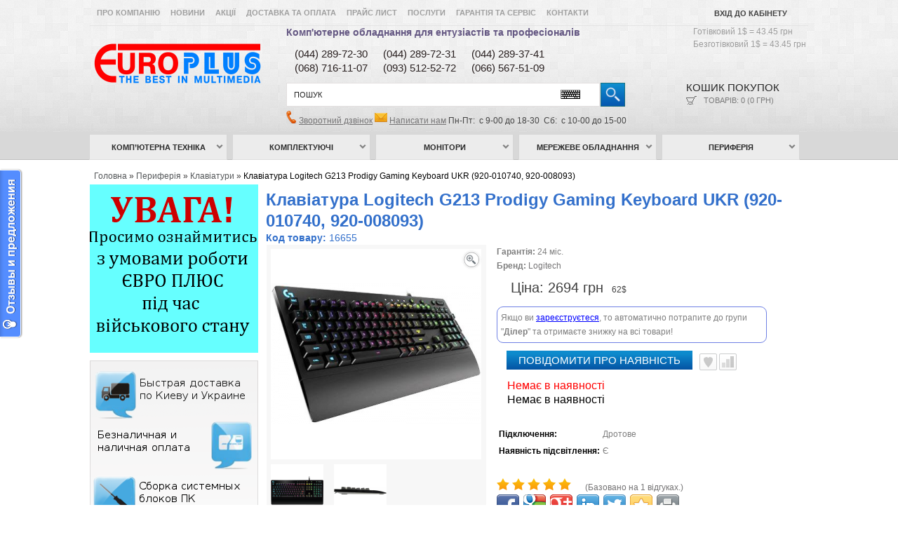

--- FILE ---
content_type: text/html; charset=utf-8
request_url: https://www.eplus.kiev.ua/pereferia/keyboards/klaviatura-logitech-g213-prodigy-gaming-keyboard-ukr-920-010740.html
body_size: 17683
content:

<!DOCTYPE html>
<html dir="ltr" lang="uk">
<head>
<meta charset="UTF-8" />
<title>Клавіатура Logitech G213 Prodigy Gaming Keyboard UKR (920-010740) - купить в интернет-магазине Евро Плюс  </title>
<base href="https://www.eplus.kiev.ua/" />
<meta name="viewport" content="width=device-width, initial-scale=1.0" />
<meta name="description" content="Заказывайте Клавіатура Logitech G213 Prodigy Gaming Keyboard UKR (920-010740) в интернет-магазине Евро Плюс www.eplus.kiev.ua тел: 044 289-37-41. Быстрая доставка заказов по Киеву и Украине. Наличная и безналичная оплата. Лучшие цены!" />
<meta name="keywords" content="Клавіатура Logitech G213 Prodigy Gaming Keyboard UKR (920-010740), Клавиатураы, Logitech, комплектующие для ПК в интернет-магазине  Евро Плюс www.eplus.kiev.ua  " />
<link href="https://www.eplus.kiev.ua/image/data/favicon.png" rel="icon" />
<link href="https://www.eplus.kiev.ua/pereferia/keyboards/klaviatura-logitech-g213-prodigy-gaming-keyboard-ukr-920-010740.html" rel="canonical" />
<link rel="stylesheet" type="text/css" href="catalog/view/theme/default/stylesheet/stylesheet.css" />
<link href="catalog/view/theme/default/stylesheet/superfish.css" rel="stylesheet" type="text/css" />
<link href="catalog/view/theme/default/stylesheet/slideshow.css" rel="stylesheet" type="text/css" />
<link href="catalog/view/theme/default/stylesheet/carousel.css" rel="stylesheet" type="text/css" />
<link href="catalog/view/theme/default/stylesheet/jquery.prettyPhoto.css" rel="stylesheet" type="text/css" />
<link rel="stylesheet" type="text/css" href="catalog/view/theme/default/stylesheet/stylesheetcartPopup.css" media="screen" />
<script type="text/javascript" src="catalog/view/javascript/jquery/jquery-1.7.1.min.js"></script>
<script type="text/javascript" src="catalog/view/javascript/jquery.cookie.js"></script>
<script type="text/javascript" src="catalog/view/javascript/jquery/ui/jquery-ui-1.8.16.custom.min.js"></script>
<link rel="stylesheet" type="text/css" href="catalog/view/javascript/jquery/ui/themes/ui-lightness/jquery-ui-1.8.16.custom.css" />
<script type="text/javascript" src="catalog/view/javascript/jquery/ui/external/jquery.cookie.js"></script>
<script type="text/javascript" src="catalog/view/javascript/jquery/fancybox/jquery.fancybox-1.3.4.pack.js"></script>
<link rel="stylesheet" type="text/css" href="catalog/view/javascript/jquery/fancybox/jquery.fancybox-1.3.4.css" media="screen" />
<script type="text/javascript" src="catalog/view/javascript/jquery/colorbox/jquery.colorbox.js"></script>
<script type="text/javascript" src="catalog/view/javascript/jquery/jquery.jcarousel.min.js"></script>

<script type="text/javascript" src="catalog/view/javascript/preorder/preorder.js"></script>
<script type="text/javascript" src="catalog/view/javascript/jquery/jquery.cycle.js"></script>
<link href="catalog/view/theme/default/stylesheet/skin.css" rel="stylesheet" type="text/css" />
<link rel="stylesheet" type="text/css" href="catalog/view/javascript/jquery/colorbox/colorbox.css" media="screen" />

<link href='//fonts.googleapis.com/css?family=Open+Sans:400,700,600' rel='stylesheet' type='text/css'>

<!--[if IE]>
<script type="text/javascript" src="catalog/view/javascript/jquery/fancybox/jquery.fancybox-1.3.4-iefix.js"></script>
<![endif]-->
<!--[if lt IE 8]><div style='clear:both;height:59px;padding:0 15px 0 15px;position:relative;z-index:10000;text-align:center;'><a href="http://www.microsoft.com/windows/internet-explorer/default.aspx?ocid=ie6_countdown_bannercode"><img src="http://storage.ie6countdown.com/assets/100/images/banners/warning_bar_0000_us.jpg" border="0" height="42" width="820" alt="You are using an outdated browser. For a faster, safer browsing experience, upgrade for free today." /></a></div><![endif]-->
<script type="text/javascript" src="catalog/view/javascript/jquery/tabs.js"></script>
<script type="text/javascript" src="catalog/view/javascript/jquery/easyTooltip.js"></script>
<script type="text/javascript" src="catalog/view/javascript/common.js"></script>
<script type="text/javascript" src="catalog/view/javascript/waitlist.js"></script>
<script type="text/javascript" src="catalog/view/javascript/jQuery.equalHeights.js"></script>
<script type="text/JavaScript" src="catalog/view/javascript/cloud-zoom.1.0.2.js"></script>
<script type="text/javascript" src="catalog/view/javascript/jquery.prettyPhoto.js"></script>
<script type="text/javascript" src="catalog/view/javascript/jscript_zjquery.anythingslider.js"></script>
<script type="text/javascript" src="catalog/view/javascript/superfish.js"></script>
<script type="text/javascript" src="catalog/view/javascript/jquery.bxSlider.min.js"></script>
<script type="text/javascript" src="catalog/view/javascript/script.js"></script>
<script type="text/javascript" src="catalog/view/javascript/jquery/nivo-slider/jquery.nivo.slider.js"></script>

<script type='text/javascript' src='catalog/view/javascript/sl/camera.min.js'></script>
<script type="text/javascript" src="catalog/view/javascript/jquery/jquery.cycle.js"></script>
<script type="text/javascript" src="catalog/view/javascript/cartpopup.js"></script>
<!--[if  IE 8]>
	<style>
		.success, #header #cart .content  { border:1px solid #e7e7e7;}
	</style>
<![endif]-->

<!--[if  IE 7]>
<link rel="stylesheet" type="text/css" href="catalog/view/theme/default/stylesheet/ie7.css" />
<![endif]-->
<!--[if lt IE 7]>
<link rel="stylesheet" type="text/css" href="catalog/view/theme/default/stylesheet/ie6.css" />
<script type="text/javascript" src="catalog/view/javascript/DD_belatedPNG_0.0.8a-min.js"></script>
<script type="text/javascript">
DD_belatedPNG.fix('#logo img');
</script>
<![endif]-->
<link rel="stylesheet" type="text/css" href="catalog/view/theme/default/stylesheet/livesearch.css"/>
<script>
  (function(i,s,o,g,r,a,m){i['GoogleAnalyticsObject']=r;i[r]=i[r]||function(){
  (i[r].q=i[r].q||[]).push(arguments)},i[r].l=1*new Date();a=s.createElement(o),
  m=s.getElementsByTagName(o)[0];a.async=1;a.src=g;m.parentNode.insertBefore(a,m)
  })(window,document,'script','https://www.google-analytics.com/analytics.js','ga');

  ga('create', 'UA-78519020-1', 'auto');
  ga('send', 'pageview');

</script><script src="catalog/view/javascript/MEGAmenu.js" type="text/javascript"></script>
<script type="text/javascript">
jQuery(document).ready(function() {
        jQuery('#mycarousel').jcarousel({
                wrap: 'circular'
        });
});
</script>
<script type="text/javascript" src="catalog/view/javascript/keyboard/keyboard.js" charset="UTF-8"></script>
<link rel="stylesheet" type="text/css" href="catalog/view/javascript/keyboard/keyboard.css">
<link href="/catalog/view/javascript/popup/popup-new.css" rel="stylesheet" type="text/css" />
<script type="text/javascript" src="/catalog/view/javascript/popup/popup-new.js" charset="UTF-8"></script>
<!--script type="text/javascript" src="/catalog/view/javascript/jquery/welcome.js" charset="UTF-8"></script-->
<script>
var cook = $.cookie('user');
if (!cook) {
$.cookie('user','1')}
</script>
<script type="text/javascript">
jQuery(document).ready(function() {
        if (($.browser.msie) && ($.browser.version <= 7)) {
        alert('Ваш браузер устарел, к сожалению он не совместим с функционалом сайта.Пожалуйста обновите его и зайдите к нам на сайт повторно.Приносим извинения за неудобства. Нажмите на кнопку "UPGRADE TODAY" вверху страницы');
        }
        });
</script>
<script async src="https://www.googletagmanager.com/gtag/js?id=AW-927155797"></script>
<script async src="https://www.googletagmanager.com/gtag/js?id=G-X5701TQCQ5"></script>
<script>
  window.dataLayer = window.dataLayer || [];
  function gtag(){dataLayer.push(arguments);}
  gtag('js', new Date());
     
        gtag('config', 'AW-927155797', {'allow_enhanced_conversions': true});
     
    
    gtag('config', 'G-X5701TQCQ5');
  </script>
<script>
  let global_sha256_email, global_sha256_phone;
        </script>
  <script>
              gtag('event', 'view_item', {"value":2694,"items":[{"id":"16655","google_business_vertical":"retail"}],"send_to":["AW-927155797","G-X5701TQCQ5"]} );
        </script>

<!-- Google tag (gtag.js) -->
<script async src="https://www.googletagmanager.com/gtag/js?id=AW-927155797">
</script>
<script>
  window.dataLayer = window.dataLayer || [];
  function gtag(){dataLayer.push(arguments);}
  gtag('js', new Date());

  gtag('config', 'AW-927155797');
</script>
</head>
<body class="product-product">
<div class="bg-1">
<div class="main-shining">
<div class="row-1">
<div id="header">
	<div class="outer" >
		<div class="toprow">
						<div id="welcome">
				<b>				<a href="https://www.eplus.kiev.ua/index.php?route=account/login">Вхід до кабінету</a>				</b>
			</div>
			<ul class="links" style="margin-bottom:-10px;">
			<b>
			<li><a href="/about_us">Про компанію</a></li>
			<li><a href="/index.php?route=information/news">Новини</a></li>
			<li><a href="/index.php?route=product/special">Акції</a></li>
			<li><a href="/dostavki-i-oplata">Доставка та оплата</a></li>
			<!--<li><a href="">Товары</a></li-->
                        <li><a href="/index.php?route=product/pricelist&limit=25">Прайс лист</a></li>			<li><a href="/uslugi">Послуги</a></li>
			<li><a href="/index.php?route=account/return/insert">Гарантія та сервіс</a></li>
			<li><a href="/index.php?route=information/contact">Контакти</a></li>
			</b>
			</ul>
			<div class="clear"></div>
		</div>
		<div class="clear"></div>
					<div id="logo"><a href="https://www.eplus.kiev.ua/index.php?route=common/home"><img src="https://www.eplus.kiev.ua/image/data/logo2.png" title="ЄВРО ПЛЮС" alt="ЄВРО ПЛЮС" /></a></div>
				<div class="complink"><span class="zagol"><a href="/uslugi">Комп'ютерне обладнання для ентузіастів та професіоналів</a></span></div>
                <div class="kursVal">
                                            <span>Готівковий 1$ = 43.45 грн</span>
                        <span>Безготівковий 1$ = 43.45 грн</span>
                </div>
                <div class="phones-head">
                    <table>
                        <tr><td>(044)&nbsp;289-72-30</td><td>(044) 289-72-31</td><td>(044)&nbsp;289-37-41</td></tr>
                        <tr><td>(068) 716-11-07</td><td>(093) 512-52-72</td><td>(066) 567-51-09</td></tr>
                    </table>
                </div>
				
				<button class="navbar-toggler menu-btn" type="button">
					<div class="nav-icon">
					  <div></div>
					</div>
				</button>
							
                <div id="search">
                
                                            <span class="search-bg">
                            <input class="keyboardInput" type="text" name="filter_name" value="Пошук" onfocus="if (this.value=='Пошук') this.value='';" onblur="if (this.value==''){this.value='Пошук'}" />
                        </span>
                                        <div class="button-search"></div>
                </div>
                <div class="phone-btn">
                    <svg xmlns="http://www.w3.org/2000/svg" xmlns:xlink="http://www.w3.org/1999/xlink" viewBox="0 0 100 100" width="47px" height="47px" style="width:100%;height:100%;background-size:initial;background-repeat-y:initial;background-repeat-x:initial;background-position-y:initial;background-position-x:initial;background-origin:initial;background-image:initial;background-clip:initial;background-attachment:initial;animation-play-state:paused"><g class="ldl-scale" style="transform-origin:50% 50%;transform:rotate(0deg) scale(0.8, 0.8);animation-play-state:paused"><path stroke-miterlimit="10" stroke-width="3" stroke="#323232" fill="none" d="M36.12 30.817a7.992 7.992 0 0 0 0-11.302l-7.174-7.174a7.992 7.992 0 0 0-11.302 0l.013-.013L13.984 16C-7.313 37.297 62.703 107.313 84 86.016l3.672-3.672-.013.013a7.992 7.992 0 0 0 0-11.302l-7.174-7.174a7.992 7.992 0 0 0-11.302 0l-2.892 2.892c-2.326 2.326-6.026 2.477-8.569.39-8.771-7.198-17.687-16.113-24.884-24.884-2.087-2.543-1.936-6.243.39-8.569l2.892-2.893z" style="stroke:rgb(50, 50, 50);animation-play-state:paused"/>
					</svg>
                </div>
                <div class="cart-position" >
                    <div class="cart-inner"><div id="cart">
	<div class="heading">
		<a>
			<b>Кошик покупок&nbsp;</b>
			<span class="sc-button"></span>
			<span id="cart-total">Товарів: 0 (0 грн)</span>
			<span class="clear"></span>
			<svg xmlns="http://www.w3.org/2000/svg" xmlns:xlink="http://www.w3.org/1999/xlink" viewBox="0 0 100 100" width="47px" height="47px" style="width:100%;height:100%;background-size:initial;background-repeat-y:initial;background-repeat-x:initial;background-position-y:initial;background-position-x:initial;background-origin:initial;background-image:initial;background-clip:initial;background-attachment:initial;animation-play-state:paused"><g class="ldl-scale" style="transform-origin:50% 50%;transform:rotate(0deg) scale(0.8, 0.8);animation-play-state:paused"><path d="M80.24 61.203H30.392l-6.623-38.61h65.882z" stroke-miterlimit="10" stroke-linejoin="round" stroke-linecap="round" stroke-width="3" stroke="#323232" fill="none" style="stroke:rgb(50, 50, 50);animation-play-state:paused"/>
			<path d="M30.392 61.203L18.889 73.752" stroke-miterlimit="10" stroke-linejoin="round" stroke-linecap="round" stroke-width="3" stroke="#323232" fill="none" style="stroke:rgb(50, 50, 50);animation-play-state:paused"/>
			<path d="M18.889 73.752H90" stroke-miterlimit="10" stroke-linejoin="round" stroke-linecap="round" stroke-width="3" stroke="#323232" fill="none" style="stroke:rgb(50, 50, 50);animation-play-state:paused"/>
			<path d="M23.769 22.593l-5.839-9.027" stroke-miterlimit="10" stroke-linejoin="round" stroke-linecap="round" stroke-width="3" stroke="#323232" fill="none" style="stroke:rgb(50, 50, 50);animation-play-state:paused"/>
			<path d="M17.93 13.566H10" stroke-miterlimit="10" stroke-linejoin="round" stroke-linecap="round" stroke-width="3" stroke="#323232" fill="none" style="stroke:rgb(50, 50, 50);animation-play-state:paused"/>
			<circle stroke-miterlimit="10" stroke-linejoin="round" stroke-linecap="round" stroke-width="3" stroke="#323232" fill="none" r="6.341" cy="80.093" cx="30.981" style="stroke:rgb(50, 50, 50);animation-play-state:paused"/>
			<circle stroke-miterlimit="10" stroke-linejoin="round" stroke-linecap="round" stroke-width="3" stroke="#323232" fill="none" r="6.341" cy="80.093" cx="76.995" style="stroke:rgb(50, 50, 50);animation-play-state:paused"/>
			</svg>
		</a>
	</div>
	
  <div class="content" style="width:270px;">
	
		<div class="empty">Ваш кошик порожній!</div>
	  </div>
</div>
</div>
                </div>

                <div class="responseUs">
                    <span style="color:#655883;font-size:14px;"><img style="width: 15px;" src="catalog/view/theme/default/image/call.png" /></span>
                    <span style="color:#655883;font-size:13px;"><a href="" onclick="window.open('https://www.eplus.kiev.ua/code/','Заказ звонка','width=508,height=500,left='+(screen.availWidth/2-225)+',top='+(screen.availHeight/2-341)+'');return false;" target="_parent">Зворотний дзвінок</a></span>
                    <span style="color:#655883;font-size:14px;"><img style="width: 18px;" src="catalog/view/theme/default/image/pismo.png" /></span>
                    <span style="color:#655883;font-size:13px;"><a href="/index.php?route=information/contact#contact-go">Написати нам</a></span>
                    <span style="color:#444;">Пн-Пт:&nbsp; с 9-00 до 18-30&nbsp; Сб:&nbsp; с 10-00 до 15-00</span>
                </div>
		
	</div>
	<div class="clear"></div>

	
	
		
	<div id="menu_holder">
					<div id="logo"><a href="https://www.eplus.kiev.ua/index.php?route=common/home"><img src="https://www.eplus.kiev.ua/image/data/logo2.png" title="ЄВРО ПЛЮС" alt="ЄВРО ПЛЮС" /></a></div>
				<div class="inner">
			<div class="menu">
      <ul id="topnav"><li class="cat_1"><a href="https://www.eplus.kiev.ua/computers/">Комп’ютерна техніка</a><ul class="children"><li><a href="https://www.eplus.kiev.ua/computers/ultrabooks/"><img src="https://www.eplus.kiev.ua/image/cache/data/category/ultrabooks-90x90.jpg" alt="Ультрабуки"/><span style="font-weight:bold;color:#1452A2;">Ультрабуки</span></a></li><li><a href="https://www.eplus.kiev.ua/computers/notebooks/"><img src="https://www.eplus.kiev.ua/image/cache/data/category/notebooks-90x90.jpg" alt="Ноутбуки"/><span style="font-weight:bold;color:#1452A2;">Ноутбуки</span></a></li><li><a href="https://www.eplus.kiev.ua/computers/plansheti/"><img src="https://www.eplus.kiev.ua/image/cache/data/category/plansheti-90x90.jpg" alt="Планшети"/><span style="font-weight:bold;color:#1452A2;">Планшети</span></a></li><li><a href="https://www.eplus.kiev.ua/computers/monobloki/"><img src="https://www.eplus.kiev.ua/image/cache/data/category/monobloki-90x90.jpg" alt="Моноблоки"/><span style="font-weight:bold;color:#1452A2;">Моноблоки</span></a></li><li><a href="https://www.eplus.kiev.ua/computers/nettopy/"><img src="https://www.eplus.kiev.ua/image/cache/data/category/nuc-90x90.jpg" alt="Неттопи"/><span style="font-weight:bold;color:#1452A2;">Неттопи</span></a></li><li><a href="https://www.eplus.kiev.ua/computers/soft/"><img src="https://www.eplus.kiev.ua/image/cache/data/category/soft-90x90.png" alt="Програмне забезпечення"/><span style="font-weight:bold;color:#1452A2;">Програмне забезпечення</span></a></li></ul></li><li class="cat_1"><a href="https://www.eplus.kiev.ua/complektyushie/">Комплектуючі</a><ul class="children"><li><a href="https://www.eplus.kiev.ua/complektyushie/processori/"><img src="https://www.eplus.kiev.ua/image/cache/data/product/Processor/CPU-90x90.jpeg" alt="Процесори"/><span style="font-weight:bold;color:#1452A2;">Процесори</span></a></li><li><a href="https://www.eplus.kiev.ua/complektyushie/materinki/"><img src="https://www.eplus.kiev.ua/image/cache/data/category/mat-90x90.jpg" alt="Материнські плати"/><span style="font-weight:bold;color:#1452A2;">Материнські плати</span></a><div style="margin-left:120px;margin-top:30px;position:absolute;"><a style="font-weight:bold;" href="https://www.eplus.kiev.ua/complektyushie/materinki/cpu-inlel/">для процесорів Intel</a><a style="font-weight:bold;" href="https://www.eplus.kiev.ua/complektyushie/materinki/amd-cpu/">для процесорів AMD</a><a style="font-weight:bold;" href="https://www.eplus.kiev.ua/complektyushie/materinki/server/">серверні</a></div></li><li><a href="https://www.eplus.kiev.ua/complektyushie/ozu/"><img src="https://www.eplus.kiev.ua/image/cache/data/product/DDR/Kingston_HyperX_Beast_2-90x90.jpg" alt="Модулі пам’яті"/><span style="font-weight:bold;color:#1452A2;">Модулі пам’яті</span></a></li><li><a href="https://www.eplus.kiev.ua/complektyushie/videocards/"><img src="https://www.eplus.kiev.ua/image/cache/data/product/videocards/ASUS-DUAL-RX460-O2G-2-90x90.jpeg" alt="Відеокарти"/><span style="font-weight:bold;color:#1452A2;">Відеокарти</span></a><div style="margin-left:120px;margin-top:30px;position:absolute;"><a style="font-weight:bold;" href="https://www.eplus.kiev.ua/complektyushie/videocards/ati/">AMD Radeon</a><a style="font-weight:bold;" href="https://www.eplus.kiev.ua/complektyushie/videocards/NVIDIA/">NVIDIA GeForce</a><a style="font-weight:bold;" href="https://www.eplus.kiev.ua/complektyushie/videocards/pro/">Професійні</a></div></li><li><a href="https://www.eplus.kiev.ua/complektyushie/zhestkie-diski/"><img src="https://www.eplus.kiev.ua/image/cache/data/category/hdd-90x90.jpg" alt="Жорсткі диски"/><span style="font-weight:bold;color:#1452A2;">Жорсткі диски</span></a><div style="margin-left:120px;margin-top:30px;position:absolute;"><a style="font-weight:bold;" href="https://www.eplus.kiev.ua/complektyushie/zhestkie-diski/vnutrennie/">Внутрішні HDD</a><a style="font-weight:bold;" href="https://www.eplus.kiev.ua/complektyushie/zhestkie-diski/vneshnie/">Зовнішні HDD</a></div></li><li><a href="https://www.eplus.kiev.ua/complektyushie/ssd-diski/"><img src="https://www.eplus.kiev.ua/image/cache/data/category/ssd2-90x90.jpg" alt="Накопичувачі SSD"/><span style="font-weight:bold;color:#1452A2;">Накопичувачі SSD</span></a></li><li><a href="https://www.eplus.kiev.ua/complektyushie/dvd-rw-cd-rom/"><img src="https://www.eplus.kiev.ua/image/cache/data/category/dvdrw-90x90.jpg" alt="DVD-RW/Blu-ray"/><span style="font-weight:bold;color:#1452A2;">DVD-RW/Blu-ray</span></a></li><li><a href="https://www.eplus.kiev.ua/complektyushie/bloki-pitaniya/"><img src="https://www.eplus.kiev.ua/image/cache/data/category/block-90x90.jpg" alt="Блоки живлення"/><span style="font-weight:bold;color:#1452A2;">Блоки живлення</span></a></li><li><a href="https://www.eplus.kiev.ua/complektyushie/korpusa/"><img src="https://www.eplus.kiev.ua/image/cache/data/category/korpus-90x90.jpg" alt="Корпуси"/><span style="font-weight:bold;color:#1452A2;">Корпуси</span></a><div style="margin-left:120px;margin-top:30px;position:absolute;"><a style="font-weight:bold;" href="https://www.eplus.kiev.ua/complektyushie/korpusa/korpusa-dlya-pk/">Корпуси для ПК</a><a style="font-weight:bold;" href="https://www.eplus.kiev.ua/complektyushie/korpusa/opcii-dlya-korpusov/">Опції для корпусів</a></div></li><li><a href="https://www.eplus.kiev.ua/complektyushie/audiocards/"><img src="https://www.eplus.kiev.ua/image/cache/data/category/HDSPeAIO-90x90.jpg" alt="Звукові карти"/><span style="font-weight:bold;color:#1452A2;">Звукові карти</span></a></li><li><a href="https://www.eplus.kiev.ua/complektyushie/sistemi-ohlazhdeniya/"><img src="https://www.eplus.kiev.ua/image/cache/data/category/coller-90x90.jpg" alt="Системи охолодження"/><span style="font-weight:bold;color:#1452A2;">Системи охолодження</span></a><div style="margin-left:120px;margin-top:30px;position:absolute;"><a style="font-weight:bold;" href="https://www.eplus.kiev.ua/complektyushie/sistemi-ohlazhdeniya/kuler/">Кулери процесорні</a><a style="font-weight:bold;" href="https://www.eplus.kiev.ua/complektyushie/sistemi-ohlazhdeniya/ventilator/">Вентилятори корпусні</a><a style="font-weight:bold;" href="https://www.eplus.kiev.ua/complektyushie/sistemi-ohlazhdeniya/sistemy/">Системи водяного охолодження</a></div></li><li><a href="https://www.eplus.kiev.ua/complektyushie/kontrolleri/"><img src="https://www.eplus.kiev.ua/image/cache/data/category/kontrolleri-90x90.jpg" alt="Контролери"/><span style="font-weight:bold;color:#1452A2;">Контролери</span></a></li></ul></li><li class="cat_1"><a href="https://www.eplus.kiev.ua/monitori/">Монітори</a><ul class="children"><li><a href="https://www.eplus.kiev.ua/monitori/monitory-potrebitelskie/"><img src="https://www.eplus.kiev.ua/image/cache/data/category/glavnaja/mon-90x90.jpg" alt="Монітори споживчі"/><span style="font-weight:bold;color:#1452A2;">Монітори споживчі</span></a></li><li><a href="https://www.eplus.kiev.ua/monitori/monitory-professionalnye/"><img src="https://www.eplus.kiev.ua/image/cache/data/category/glavnaja/dell-90x90.jpg" alt="Монітори професійні"/><span style="font-weight:bold;color:#1452A2;">Монітори професійні</span></a></li><li><a href="https://www.eplus.kiev.ua/monitori/asus-pro-art/"><img src="https://www.eplus.kiev.ua/image/cache/data/product/Monitor/ASUS-PROART-PA248QV-2-90x90.png" alt="Монітори ASUS ProArt"/><span style="font-weight:bold;color:#1452A2;">Монітори ASUS ProArt</span></a></li></ul></li><li class="cat_1"><a href="https://www.eplus.kiev.ua/seti/">Мережеве обладнання</a><ul class="children"><li><a href="https://www.eplus.kiev.ua/seti/wifiadapteri/"><img src="https://www.eplus.kiev.ua/image/cache/data/product/Networks/PCE-N10-90x90.jpg" alt="Бездротові адаптери"/><span style="font-weight:bold;color:#1452A2;">Бездротові адаптери</span></a></li><li><a href="https://www.eplus.kiev.ua/seti/routeri/"><img src="https://www.eplus.kiev.ua/image/cache/data/product/Networks/N11p-2-90x90.jpeg" alt="Маршрутизатори"/><span style="font-weight:bold;color:#1452A2;">Маршрутизатори</span></a></li><li><a href="https://www.eplus.kiev.ua/seti/accesspoint/"><img src="https://www.eplus.kiev.ua/image/cache/data/category/glavnaja/ASUS-RP-AC56-90x90.jpg" alt="Точки доступу"/><span style="font-weight:bold;color:#1452A2;">Точки доступу</span></a></li><li><a href="https://www.eplus.kiev.ua/seti/lanadapteri/"><img src="https://www.eplus.kiev.ua/image/cache/data/product/tovar/Intel X520-DA2-90x90.jpg" alt="Мережеві адаптери"/><span style="font-weight:bold;color:#1452A2;">Мережеві адаптери</span></a></li><li><a href="https://www.eplus.kiev.ua/seti/switch/"><img src="https://www.eplus.kiev.ua/image/cache/data/category/D-Link-DGS-1024A-90x90.jpg" alt="Коммутаторы"/><span style="font-weight:bold;color:#1452A2;">Коммутаторы</span></a></li><li><a href="https://www.eplus.kiev.ua/seti/nas/"><img src="https://www.eplus.kiev.ua/image/cache/data/category/046bba3eef7afc399948e91613c9dc6c_450x450_i95972e13245-90x90.jpg" alt="Мережеві сховища (NAS)"/><span style="font-weight:bold;color:#1452A2;">Мережеві сховища (NAS)</span></a></li></ul></li><li class="cat_1"><a href="https://www.eplus.kiev.ua/pereferia/">Периферія</a><ul class="children"><li><a href="https://www.eplus.kiev.ua/pereferia/mouse/"><img src="https://www.eplus.kiev.ua/image/cache/data/product/Mouse/LOGITECH-G-PRO-90x90.png" alt="Миші"/><span style="font-weight:bold;color:#1452A2;">Миші</span></a></li><li><a href="https://www.eplus.kiev.ua/pereferia/keyboards/"><img src="https://www.eplus.kiev.ua/image/cache/data/product/Keyboard/2986-90x90.jpg" alt="Клавіатури"/><span style="font-weight:bold;color:#1452A2;">Клавіатури</span></a></li><li><a href="https://www.eplus.kiev.ua/pereferia/mouse-keybords/"><img src="https://www.eplus.kiev.ua/image/cache/data/product/Keyboard/1978-90x90.jpg" alt="Комплекти (клавіатура+миша)"/><span style="font-weight:bold;color:#1452A2;">Комплекти (клавіатура+миша)</span></a></li><li><a href="https://www.eplus.kiev.ua/pereferia/web-camers/"><img src="https://www.eplus.kiev.ua/image/cache/data/product/Webcam/2650-90x90.jpg" alt="Веб-камери"/><span style="font-weight:bold;color:#1452A2;">Веб-камери</span></a></li><li><a href="https://www.eplus.kiev.ua/pereferia/garnitury-naushniki/"><img src="https://www.eplus.kiev.ua/image/cache/data/category/glavnaja/headset-90x90.jpeg" alt="Гарнітури, навушники"/><span style="font-weight:bold;color:#1452A2;">Гарнітури, навушники</span></a></li><li><a href="https://www.eplus.kiev.ua/pereferia/kolonki/"><img src="https://www.eplus.kiev.ua/image/cache/data/category/sistemy-pioneer-90x90.jpg" alt="Акустичні колонки"/><span style="font-weight:bold;color:#1452A2;">Акустичні колонки</span></a></li><li><a href="https://www.eplus.kiev.ua/pereferia/gameplay/"><img src="https://www.eplus.kiev.ua/image/cache/data/category/123454323434-90x90.jpg" alt="Ігрові маніпулятори"/><span style="font-weight:bold;color:#1452A2;">Ігрові маніпулятори</span></a></li><li><a href="https://www.eplus.kiev.ua/pereferia/istochniki-bespereboynogo-pitaniya/"><img src="https://www.eplus.kiev.ua/image/cache/data/category/glavnaja/APC_UPS-90x90.jpg" alt="Джерела безперебійного живлення"/><span style="font-weight:bold;color:#1452A2;">Джерела безперебійного живлення</span></a></li><li><a href="https://www.eplus.kiev.ua/pereferia/printery-mfu/"><img src="https://www.eplus.kiev.ua/image/cache/data/category/glavnaja/MFY-90x90.jpg" alt="БФП, Принтери, Сканери"/><span style="font-weight:bold;color:#1452A2;">БФП, Принтери, Сканери</span></a></li></ul></li></ul>    </div>			<div class="clear"></div>
		</div>
		<div class="toprow">
			<div id="welcome">
			<b><a href="https://www.eplus.kiev.ua/index.php?route=account/login">Вход в кабинет</a></b>
			</div>
			<ul class="links" style="margin-bottom:-10px;">
				<li><a href="/about_us">Про компанію</a></li>
				<li><a href="/index.php?route=information/news">Новини</a></li>
				<li><a href="/index.php?route=product/special">Акції</a></li>
				<li><a href="/dostavki-i-oplata">Доставка та оплата</a></li>
				<li><a href="/index.php?route=product/pricelist&amp;limit=25">Прайслист</a></li>
				<li><a href="/uslugi">Услуги</a></li>
				<li><a href="/index.php?route=account/return/insert">Гарантія та сервіс</a></li>
				<li class="last"><a href="/index.php?route=information/contact">Контакти</a></li>
			</ul>
			<div class="clear"></div>
		</div>
	</div>
</div>
<div class="clear"></div>


<div class="main-container">
<p id="back-top"> <a href="#top"><span></span></a> </p>
<div id="container">
<div id="notification"> </div>
<div class="clear"></div>


<div id="column-left" style="margin-top:35px;" >
    <div id="banner0" class="banner">
      <div><a href="https://www.eplus.kiev.ua/index.php?route=information/news&amp;news_id=194"><img src="https://www.eplus.kiev.ua/image/cache/data/Eplus_sm-240x240.png" alt="Умови роботи під час військового стану" title="Умови роботи під час військового стану" /></a></div>
    </div>
    <div>
	<img alt="Быстрая доставка по Киеву и Украине - Безналичная и наличная оплата - Сборка системных блоков ПК - Дилерские цены при регистрации" src="https://www.eplus.kiev.ua/catalog/view/theme/default/image/blockinfo.png" /></div>
<div style="background: url(https://www.eplus.kiev.ua/catalog/view/theme/default/image/shadow-leftblock.png) top no-repeat;margin-top:-5px;">
	&nbsp;</div>
    <div id="banner1" class="banner">
      <div><a href="https://www.eplus.kiev.ua/about_us.html"><img src="https://www.eplus.kiev.ua/image/cache/data/Intel-2020-240x85.png" alt="Статус Евро Плюс" title="Статус Евро Плюс" /></a></div>
    </div>
    <div id="banner2" class="banner">
      <div><a href="https://www.eplus.kiev.ua/about_us.html"><img src="https://www.eplus.kiev.ua/image/cache/data/SILVER_PARTNER_2017-240x86.png" alt="Сертификат Евро Плюс" title="Сертификат Евро Плюс" /></a></div>
    </div>
    <div id="banner3" class="banner">
      <div><a href="https://www.eplus.kiev.ua/about_us.html"><img src="https://www.eplus.kiev.ua/image/cache/data/DELL-B-240x85.png" alt="Статус Евро Плюс" title="Статус Евро Плюс" /></a></div>
    </div>
    <script type="text/javascript">
		(function($){$.fn.equalHeights=function(minHeight,maxHeight){tallest=(minHeight)?minHeight:0;this.each(function(){if($(this).height()>tallest){tallest=$(this).height()}});if((maxHeight)&&tallest>maxHeight)tallest=maxHeight;return this.each(function(){$(this).height(tallest)})}})(jQuery)
	$(window).load(function(){
		if($(".maxheight").length){
		$(".maxheight").equalHeights()}
	})
</script>

<script type="text/javascript">
$(document).ready(function(){
$(function(){
$('.new-products  li ').last().addClass('last');
});
}); 
</script>
	<div class="box new-products">
	<span style="font-size:18px;color:#1470D3;font-weight:bold;">Новинки</span>
	  <div class="box-content">
			
			<div class="box-product">
				<ul>
					  												<li class="first-in-line">
							
													<div class="image2"><!-- code start --><div class="banner-square">
		<!--a href="https://www.eplus.kiev.ua/complektyushie/ozu/modul-pamyati-patriot-signature-line-sodimm-8gb-1x8-ddr5-5600-mhz-psd58g560041s.html" style="text-decoration:none"-->
										<!-- code end --><a href="https://www.eplus.kiev.ua/complektyushie/ozu/modul-pamyati-patriot-signature-line-sodimm-8gb-1x8-ddr5-5600-mhz-psd58g560041s.html"><img src="https://www.eplus.kiev.ua/image/cache/data/product/DDR/PATRIOT-SIGNATURE-LINE-DDR5-SODIMM-k1-235x220.png" alt="Модуль пам’яті PATRIOT SIGNATURE LINE SODIMM 8GB (1x8) DDR5 5600 MHz (PSD58G560041S)" />
                						                </a><!-- code start --></div><!-- code end --></div>
														
						<div class="inner">
							<div class="f-left">
								<div class="name"><a style="font-size:12px;color:#38B0E3;" href="https://www.eplus.kiev.ua/complektyushie/ozu/modul-pamyati-patriot-signature-line-sodimm-8gb-1x8-ddr5-5600-mhz-psd58g560041s.html">Модуль пам’яті PATRIOT SIGNATURE LINE SODIMM 8GB (1x8) DDR5 5600 MHz (PSD58G560041S)</a></div>
							
								
							 								<div class="price">
								  								  5627 грн								  								</div>
															</div>
									<div class="clear"></div>
							<div class="rating">
														</div>
						</div>
					</li>
					<div style="background: url(catalog/view/theme/default/image/shadow-leftblock.png) top no-repeat;">&nbsp;</div>
					  												<li >
							
													<div class="image2"><!-- code start --><div class="banner-square">
		<!--a href="https://www.eplus.kiev.ua/complektyushie/ozu/modul-pamyati-patriot-signature-line-sodimm-32gb-1x32-ddr5-5600-mhz-psd532g56002s.html" style="text-decoration:none"-->
										<!-- code end --><a href="https://www.eplus.kiev.ua/complektyushie/ozu/modul-pamyati-patriot-signature-line-sodimm-32gb-1x32-ddr5-5600-mhz-psd532g56002s.html"><img src="https://www.eplus.kiev.ua/image/cache/data/product/DDR/PATRIOT-SIGNATURE-LINE-DDR5-SODIMM-k1-235x220.png" alt="Модуль пам’яті PATRIOT SIGNATURE LINE SODIMM 32GB (1x32) DDR5 5600 MHz (PSD532G56002S)" />
                						                </a><!-- code start --></div><!-- code end --></div>
														
						<div class="inner">
							<div class="f-left">
								<div class="name"><a style="font-size:12px;color:#38B0E3;" href="https://www.eplus.kiev.ua/complektyushie/ozu/modul-pamyati-patriot-signature-line-sodimm-32gb-1x32-ddr5-5600-mhz-psd532g56002s.html">Модуль пам’яті PATRIOT SIGNATURE LINE SODIMM 32GB (1x32) DDR5 5600 MHz (PSD532G56002S)</a></div>
							
								
							 								<div class="price">
								  								  15142 грн								  								</div>
															</div>
									<div class="clear"></div>
							<div class="rating">
														</div>
						</div>
					</li>
					<div style="background: url(catalog/view/theme/default/image/shadow-leftblock.png) top no-repeat;">&nbsp;</div>
					  					
				</ul>
				
			</div>
	  </div>
	</div>
	  </div>
 
<div id="content" >
 <!--<div class="modal_bg"></div>
<div class="modal_cart">
</div>-->
<script>
    $(document).ready(function () {
        $("<style>").text(".modal_cart { width:800px; height:500px; } #byhand { height:0px; }").appendTo("head");
    });    
</script><link type="text/css" rel="stylesheet" href="catalog/view/theme/default/stylesheet/search_ajax.css" />
<script type="text/javascript" src="catalog/view/javascript/search_ajax.js"></script>
<script type="text/javascript">
var key = 0;
$(document).ready(function () {
	var input_id = '#search input[name=filter_name]';
	var radio = '';
	
		radio += '<input type="radio" name="key_' + key + '" value="name" checked="checked" /> пошук за назвою товару<br />';
		radio += '<input type="radio" name="key_' + key + '" value="model" /> пошук за кодом товару<br />';
		
	SearchAjax(input_id, radio);
	key++;
});
</script> <div class="breadcrumb">
        <a href="https://www.eplus.kiev.ua/index.php?route=common/home">Головна</a>
         &raquo; <a href="https://www.eplus.kiev.ua/pereferia/">Периферія</a>
         &raquo; <a href="https://www.eplus.kiev.ua/pereferia/keyboards/">Клавіатури</a>
         &raquo; <a href="https://www.eplus.kiev.ua/pereferia/keyboards/klaviatura-logitech-g213-prodigy-gaming-keyboard-ukr-920-010740.html">Клавіатура Logitech G213 Prodigy Gaming Keyboard UKR (920-010740, 920-008093)</a>
      </div>
<style>
    #user_status {
    width: 85%;
    padding: 5px;
  /*  height: 15%;*/
    border: 1px solid rgb(110, 128, 228);
    border-radius: 9px;
    }</style>
  <div class="product-info" >
    <div class="wrapper indent-bot" >
        <h1 id="pname" style="color:#3370CB;">Клавіатура Logitech G213 Prodigy Gaming Keyboard UKR (920-010740, 920-008093)</h1>
        <span style="color:#3370CB;font-size:14px"><b>Код товару:</b></span><span style="color:#3370CB;font-size:14px"> 16655</span><br />
            <div class="fleft left spacing">  
                    <div class="zoom-top">       <a href="https://www.eplus.kiev.ua/image/cache/data/product/Keyboard/LOGITECH-G213-1-500x500.png" title="Клавіатура Logitech G213 Prodigy Gaming Keyboard UKR (920-010740, 920-008093)"  data-gal="prettyPhoto[gallery]" ><img src="https://www.eplus.kiev.ua/image/cache/data/product/Keyboard/LOGITECH-G213-1-300x300.png" title="Клавіатура Logitech G213 Prodigy Gaming Keyboard UKR (920-010740, 920-008093)" alt="Клавіатура Logitech G213 Prodigy Gaming Keyboard UKR (920-010740, 920-008093)" /></a>
	  
			</div>
                                    <div class="zoom-top">       <a href="https://www.eplus.kiev.ua/image/cache/data/product/Keyboard/LOGITECH-G213-2-500x500.png" title="Клавіатура Logitech G213 Prodigy Gaming Keyboard UKR (920-010740, 920-008093)"  data-gal="prettyPhoto[gallery]" ><img src="https://www.eplus.kiev.ua/image/cache/data/product/Keyboard/LOGITECH-G213-2-300x300.png" title="Клавіатура Logitech G213 Prodigy Gaming Keyboard UKR (920-010740, 920-008093)" alt="Клавіатура Logitech G213 Prodigy Gaming Keyboard UKR (920-010740, 920-008093)" /></a>
	  
			</div>
                                    		            <div class="image"> 
					
		  <div class="zoom-top"> <a href="https://www.eplus.kiev.ua/image/cache/data/product/Keyboard/LOGITECH-G213-500x500.png" title="Клавіатура Logitech G213 Prodigy Gaming Keyboard UKR (920-010740, 920-008093)" data-gal="prettyPhoto[gallery]" style="text-decoration:none"><img src="https://www.eplus.kiev.ua/image/cache/data/product/Keyboard/LOGITECH-G213-500x500.png" title="Клавіатура Logitech G213 Prodigy Gaming Keyboard UKR (920-010740, 920-008093)" alt="Клавіатура Logitech G213 Prodigy Gaming Keyboard UKR (920-010740, 920-008093)" /></a></div>
          <a href="https://www.eplus.kiev.ua/image/cache/data/product/Keyboard/LOGITECH-G213-500x500.png" title="Клавіатура Logitech G213 Prodigy Gaming Keyboard UKR (920-010740, 920-008093)" class='cloud-zoom' id='zoom1' rel="position: 'inside' ,showTitle: false, adjustX:-4, adjustY:-4">
          <img src="https://www.eplus.kiev.ua/image/cache/data/product/Keyboard/LOGITECH-G213-300x300.png" title="Клавіатура Logitech G213 Prodigy Gaming Keyboard UKR (920-010740, 920-008093)" alt="Клавіатура Logitech G213 Prodigy Gaming Keyboard UKR (920-010740, 920-008093)" />
          </a>
          <a href="https://www.eplus.kiev.ua/image/cache/data/product/Keyboard/LOGITECH-G213-500x500.png" title="Клавіатура Logitech G213 Prodigy Gaming Keyboard UKR (920-010740, 920-008093)" >
          <img id="image" src="https://www.eplus.kiev.ua/image/cache/data/product/Keyboard/LOGITECH-G213-300x300.png" title="Клавіатура Logitech G213 Prodigy Gaming Keyboard UKR (920-010740, 920-008093)" alt="Клавіатура Logitech G213 Prodigy Gaming Keyboard UKR (920-010740, 920-008093)" />
               </a>
          </div>
          		  
	  	  	  	                      <div class="image-additional ">
		
              <ul >
        
                                         <li >
                                <a href="https://www.eplus.kiev.ua/image/cache/data/product/Keyboard/LOGITECH-G213-1-500x500.png" title="Клавіатура Logitech G213 Prodigy Gaming Keyboard UKR (920-010740, 920-008093)" class="cloud-zoom-gallery" rel="useZoom: 'zoom1', smallImage: 'https://www.eplus.kiev.ua/image/cache/data/product/Keyboard/LOGITECH-G213-1-300x300.png' "><img width="75px" src="https://www.eplus.kiev.ua/image/cache/data/product/Keyboard/LOGITECH-G213-1-300x300.png" title="Клавіатура Logitech G213 Prodigy Gaming Keyboard UKR (920-010740, 920-008093)" alt="Клавіатура Logitech G213 Prodigy Gaming Keyboard UKR (920-010740, 920-008093)" /></a>
                        </li>
                                         <li >
                                <a href="https://www.eplus.kiev.ua/image/cache/data/product/Keyboard/LOGITECH-G213-2-500x500.png" title="Клавіатура Logitech G213 Prodigy Gaming Keyboard UKR (920-010740, 920-008093)" class="cloud-zoom-gallery" rel="useZoom: 'zoom1', smallImage: 'https://www.eplus.kiev.ua/image/cache/data/product/Keyboard/LOGITECH-G213-2-300x300.png' "><img width="75px" src="https://www.eplus.kiev.ua/image/cache/data/product/Keyboard/LOGITECH-G213-2-300x300.png" title="Клавіатура Logitech G213 Prodigy Gaming Keyboard UKR (920-010740, 920-008093)" alt="Клавіатура Logitech G213 Prodigy Gaming Keyboard UKR (920-010740, 920-008093)" /></a>
                        </li>
                              </ul>
              </div>
                    
               
        </div>
            <div class="extra-wrap">
      <!--<h1 style="color:#3370CB;">Клавіатура Logitech G213 Prodigy Gaming Keyboard UKR (920-010740, 920-008093)</h1>-->
	  		       <div class="description">
	         <span><b>Гарантія:</b> </span>
                24 міс.
				       
          <br/>    
                <span><b>Бренд:</b></span> <a href="https://www.eplus.kiev.ua/Logitech.html">Logitech</a><br />
        
              <!--  <span>Бонусні бали:</span> 2054<br />-->
        		 		
	<!--        <span class="reward"><small>Ціна в балах: 2091</small></span><br />
        			<span>Ціна оптова:</span> 60.0000<br/>
			<span>Ціна дилерська:</span> 61.0000-->
          <div class="price" style="font-family: Arial,Helvetica,sans-serif;font-size:20px;" >
        <span class="text-price">Ціна:</span>
                2694 грн&nbsp;&nbsp;<span style="font-size:12px;">62$</span>
            
      </div>
    <script>
    setTimeout(function () {$('#user_status').slideDown(500);},3000);</script>
    <div id="user_status" style="display:none;">
                                                                                                                <span>Якщо ви <a style="color:blue;text-decoration: underline;" href="https://www.eplus.kiev.ua/index.php?route=account/simpleregister">зареєструєтеся</a>, то автоматично потрапите до групи "<b>Ділер</b>" та отримаєте знижку на всі товари!</span>
                                                                                                                </div>
      
      	  <!--
      	  -->
      <div class="cart">
        <div class="prod-row">
          <div class="cart-top">
  
                <div class="waitlist-add">
                                   <button id="button-preorder" type="button" onclick="addPreOrder('1', '16678');" class="button-prod">повідомити про наявність</button>
                            </div><br/>
						  <br><div style="color:red;font-size:16px;margin-left:15px;">Немає в наявності</div>														<br/><div style="color:black;font-size:16px;margin-left:15px;">Немає в наявності</div>
                            	
                          	
				
          </div>
        </div>
		
        <div class="wishlist"><a class="tip"  onclick="addToWaitList('16678');buy();" title="В улюблені">В улюблені</a></div>
       <div class="compare" ><a class="tip2"  onclick="addToCompare('16678');buy();" title="Порівняти">Порівняти</a></div>
      </div>
                                                 <div class="param">
														
	  	  
	  <table>
							   							   
									     																			 <tr>   
									 									  </tr>
									   										
																													 <tr>   
									 									  </tr>
									   										
																													 <tr>   
									 									  </tr>
									   										
																													 <tr>   
									 
									 <td style="color:black;font-weight:bold;">Підключення: </td><td>Дротове </td>
									  									  </tr>
									   										
																													 <tr>   
									 
									 <td style="color:black;font-weight:bold;">Наявність підсвітлення: </td><td>Є </td>
									  									  </tr>
									   										
																													 <tr>   
									 									  </tr>
									   										
																													 <tr>   
									 									  </tr>
									   										
																													 <tr>   
									 									  </tr>
									   										
																	    								</table>
								
          

		  
		  </div>
<br>		
                         <img src="catalog/view/theme/default/image/stars-5.png" alt="Базовано на 1 відгуках." /><a style="margin-left:20px;" onclick="$('a[href=\'#tab-review\']').trigger('click');">(Базовано на 1 відгуках.)</a>
                   	 <div class="share42init"></div>
<script type="text/javascript" src="/share42/share42.js"></script> 
            
          </div>
  </div>
  </div>
<div class="wrapper mb-1">
	<div id="tabs" class="htabs">
					<a href="#tab-attribute">Характеристики</a>
							<a href="#tab-fulldescription">Огляд</a>
							<a href="#tab-review">Обговорення (1)</a>
			</div>
</div>
<div class="wrapper">
			<div id="tab-fulldescription" class="tab-content">
			<div class="tab-head">Огляд</div>
			<div>
	<br />
	<table id="PriceTable">
		<tbody>
			<tr>
				<td id="tds2943">
					Производитель</td>
				<td id="tdsa2943">
					Logitech</td>
			</tr>
			<tr>
				<td id="tds5562">
					Серия</td>
				<td id="tdsa5562">
					Gaming</td>
			</tr>
			<tr>
				<td id="tds2944">
					Модель</td>
				<td id="tdsa2944">
					G213 Prodigy</td>
			</tr>
			<tr>
				<td id="tds5974">
					Тип клавиатуры (беспроводная или проводная)</td>
				<td id="tdsa5974">
					Проводная</td>
			</tr>
			<tr>
				<td id="tds2510">
					Тип оборудования</td>
				<td id="tdsa2510">
					Игровая клавиатура</td>
			</tr>
			<tr>
				<td id="tds578">
					Цвета, использованные в оформлении</td>
				<td id="tdsa578">
					Черный</td>
			</tr>
			<tr>
				<td id="tds2639">
					Ergo</td>
				<td id="tdsa2639">
					Да</td>
			</tr>
			<tr>
				<td id="tds4828">
					Цвет клавиш клавиатуры</td>
				<td id="tdsa4828">
					Черный</td>
			</tr>
			<tr>
				<td id="tds8701">
					Цвет подсветки</td>
				<td id="tdsa8701">
					Многоцветный. Настраиваемая подсветка клавиш (16.8 миллионов оттенков)</td>
			</tr>
			<tr>
				<td id="tds4839">
					Влагоустойчивость</td>
				<td id="tdsa4839">
					Есть</td>
			</tr>
			<tr>
				<td id="tds4826">
					Длина кабеля клавиатуры</td>
				<td id="tdsa4826">
					1.8 метра</td>
			</tr>
			<tr>
				<td id="tds1539">
					Размеры (ширина x высота x глубина)</td>
				<td id="tdsa1539">
					452 x 33 x 218 мм</td>
			</tr>
			<tr>
				<td id="tds727">
					Вес</td>
				<td id="tdsa727">
					1.1 кг</td>
			</tr>
			<tr>
				<td class="e" colspan="2">
					Комплект поставки и опции</td>
			</tr>
			<tr>
				<td id="tds909">
					ПО в комплекте</td>
				<td id="tdsa909">
					ПО Logitech Gaming Software доступно для скачивания на сайте производителя</td>
			</tr>
			<tr>
				<td class="e" colspan="2">
					Конструктивные особенности клавиатуры</td>
			</tr>
			<tr>
				<td id="tds4157">
					Цифровой блок</td>
				<td id="tdsa4157">
					Есть</td>
			</tr>
			<tr>
				<td id="tds830">
					Enter</td>
				<td id="tdsa830">
					Большой</td>
			</tr>
			<tr>
				<td id="tds831">
					Backspace</td>
				<td id="tdsa831">
					Широкий</td>
			</tr>
			<tr>
				<td id="tds1606">
					Shift (правый)</td>
				<td id="tdsa1606">
					Широкий</td>
			</tr>
			<tr>
				<td id="tds6116">
					Shift (левый)</td>
				<td id="tdsa6116">
					Широкий</td>
			</tr>
			<tr>
				<td class="e" colspan="2">
					Интерфейс, разъемы и выходы</td>
			</tr>
			<tr>
				<td id="tds567">
					Интерфейс</td>
				<td id="tdsa567">
					<span class="dfaq">USB 2.0</span></td>
			</tr>
			<tr>
				<td class="e" colspan="2">
					Клавиши</td>
			</tr>
			<tr>
				<td id="tds5999">
					Дополнительные кнопки клавиатуры</td>
				<td id="tdsa5999">
					Включение/выключение подсветки, Звук выкл, Стоп, Воспроизведение/Пауза, Предыдущий трек, Следующий трек</td>
			</tr>
			<tr>
				<td id="tds3349">
					Цвет украинских букв</td>
				<td id="tdsa3349">
					Белые</td>
			</tr>
			<tr>
				<td id="tds3348">
					Цвет латинских букв</td>
				<td id="tdsa3348">
					Белые</td>
			</tr>
			<tr>
				<td class="e" colspan="2">
					Питание</td>
			</tr>
			<tr>
				<td id="tds7433">
					Питание клавиатуры</td>
				<td id="tdsa7433">
					От USB порта</td>
			</tr>
			<tr>
				<td class="e" colspan="2">
					Совместимость</td>
			</tr>
			<tr>
				<td id="tds698">
					<span class="dfaq">Поддержка ОС</span></td>
				<td id="tdsa698">
					Windows 10, Windows 8.1, Windows 8, Windows 7</td>
			</tr>
		</tbody>
	</table>
</div>
<p>
	&nbsp;</p>
		</div>
			<div id="tab-attribute" class="tab-content">
		<div class="tab-head">Характеристики</div>
		<table class="attribute">
							<thead>
					<tr>
					  <td colspan="2" >Клавіатури</td>
					</tr>
				</thead>
				<tbody>
											<tr>
						  <td style="width:30%;align:left">Тип</td>
						  <td>клавіатура</td>
						</tr>
											<tr>
						  <td style="width:30%;align:left">Призначення</td>
						  <td>ігрова</td>
						</tr>
											<tr>
						  <td style="width:30%;align:left">Інтерфейси</td>
						  <td>USB</td>
						</tr>
											<tr>
						  <td style="width:30%;align:left">Підключення</td>
						  <td>Дротове</td>
						</tr>
											<tr>
						  <td style="width:30%;align:left">Наявність підсвітлення</td>
						  <td>Є</td>
						</tr>
											<tr>
						  <td style="width:30%;align:left">Наявність РК-дисплея</td>
						  <td>Немає</td>
						</tr>
											<tr>
						  <td style="width:30%;align:left">Додаткові кнопки</td>
						  <td>6</td>
						</tr>
											<tr>
						  <td style="width:30%;align:left">Колір</td>
						  <td>чорний</td>
						</tr>
									</tbody>
					</table>
		<table class="attribute" id="webme_additional_fields" style="margin-top:-21px;">
		</table>
			</div>
				<div id="tab-review" class="tab-content">
			<div class="tab-head">Обговорення (1)</div>
			<div id="review"></div>
			<h2 id="review-title">Написати відгук/Задати питання.</h2>
			<b>Ваше Ім’я::</b><br />
			<input type="text" name="name" value="" />
			<br />
			<br />
			<b>Ваш відгук:</b>
			<textarea name="text" cols="40" rows="8" style="width: 98%;"></textarea>
			<span style="font-size: 11px;"><span style="color:red">Примітка:</span>HTML теги не дозволені! Використовуйте звичайний текст.</span><br />
			<br />
			<b>Рейтинг:</b> <span>Погано</span>&nbsp;
			<input type="radio" name="rating" value="1" />
			&nbsp;
			<input type="radio" name="rating" value="2" />
			&nbsp;
			<input type="radio" name="rating" value="3" />
			&nbsp;
			<input type="radio" name="rating" value="4" />
			&nbsp;
			<input type="radio" name="rating" value="5" />
			&nbsp; <span>Добре</span><br />
			<!--<br />
			<b>Введите код с картинки</b><br />
			 <input type="text" class="capcha" name="captcha" value="" />
			<br />
			<img src="index.php?route=information/contact/captcha" alt="" /><br />-->
			<br />
			<div class="buttons">
			  <div class="right"><a id="button-review" class="button"><span>Продовжити</span></a></div>
			</div>
			<br/>
		</div>
	</div>
  
  </div>
     <style>
.price {font-family: Impact, Helvetica, Arial;/*font-style: italic;*/font-size: 25px;width: 179px;display: block;}
#prev {cursor:pointer;height: 45px;background: url(http://www.eplus.kiev.ua/image/arrow.png) 111% 43% no-repeat;}
#next {cursor:pointer;height: 45px;background: url(http://www.eplus.kiev.ua/image/arrow.png) -16% 43% no-repeat;}
.combo-box {border-top: none;padding-top: 0px;}
.save-percent {color: rgb(248, 0, 0);text-shadow: 2px 2px rgba(122, 108, 108, 0.4);}
.old-price {background: #ea6868;line-height: 1px;height: 3px;content: '';position: relative;display: block;left: 0;right: 0;top: 23px;width: 47%;}
.price-old {color:black}
#tab-related {float: none;padding: 6px 30px 12px 30px;}
#combo-shadow {margin-right: 50px;height: 257px;background: url(/catalog/view/theme/default/image/combo/shadow.png) no-repeat 216% 108%;}
</style>
   

       <h1>З цим товаром купують</h1>
    <div class="related ">
    <div class="box-product"> 
      <ul>
                  <li style="width: 150px;" class="related_category">
                  <div style="margin:0;min-height:150px" class="image">
                    <a href="https://www.eplus.kiev.ua/pereferia/kolonki/">
                      <img width="150px" height="auto" style="float:left" src="https://www.eplus.kiev.ua/image/cache/data/category/sistemy-pioneer-150x150.jpg" alt="Акустичні колонки" title="Акустичні колонки"></a></div>
                  <div class="name"><a href="https://www.eplus.kiev.ua/pereferia/kolonki/">Акустичні колонки</a></div>
          </li>
                  <li style="width: 150px;" class="related_category">
                  <div style="margin:0;min-height:150px" class="image">
                    <a href="https://www.eplus.kiev.ua/pereferia/gameplay/">
                      <img width="150px" height="auto" style="float:left" src="https://www.eplus.kiev.ua/image/cache/data/category/123454323434-150x150.jpg" alt="Ігрові маніпулятори" title="Ігрові маніпулятори"></a></div>
                  <div class="name"><a href="https://www.eplus.kiev.ua/pereferia/gameplay/">Ігрові маніпулятори</a></div>
          </li>
                  <li style="width: 150px;" class="related_category">
                  <div style="margin:0;min-height:150px" class="image">
                    <a href="https://www.eplus.kiev.ua/pereferia/mouse/">
                      <img width="150px" height="auto" style="float:left" src="https://www.eplus.kiev.ua/image/cache/data/product/Mouse/LOGITECH-G-PRO-150x150.png" alt="Миші" title="Миші"></a></div>
                  <div class="name"><a href="https://www.eplus.kiev.ua/pereferia/mouse/">Миші</a></div>
          </li>
                  <li style="width: 150px;" class="related_category">
                  <div style="margin:0;min-height:150px" class="image">
                    <a href="https://www.eplus.kiev.ua/pereferia/garnitury-naushniki/">
                      <img width="150px" height="auto" style="float:left" src="https://www.eplus.kiev.ua/image/cache/data/category/glavnaja/headset-150x150.jpeg" alt="Гарнітури, навушники" title="Гарнітури, навушники"></a></div>
                  <div class="name"><a href="https://www.eplus.kiev.ua/pereferia/garnitury-naushniki/">Гарнітури, навушники</a></div>
          </li>
                </ul>
    </div>
  </div>
   
      <h1>Схожі товари</h1>

         
  
 <li style="width: 150px;" class="dop_tovar">



                <div style="margin:0;" class="image"><a href="https://www.eplus.kiev.ua/index.php?route=product/product&amp;product_id=20518"><img id="img_4984"  width="150px" height="150px" style="float:left" src="image/data/product/Keyboard/Logitech-Pop-Icon-Keys-Graphite.png" alt="Клавіатура Logitech Pop Icon Keys Graphite (920-013157)" title="Клавіатура Logitech Pop Icon Keys Graphite (920-013157)"></a></div>
                <div class="name"><a href="https://www.eplus.kiev.ua/index.php?route=product/product&amp;product_id=20518">Клавіатура Logitech Pop Icon Keys Graphite (920-013157)</a></div>
                <div class="price" style="font-family: Arial,Helvetica,sans-serif;font-size:20px;">
                                        2411 ₴
                                    
                    
        </div>
        
                
        <div style="float: right;margin-top: -29px;" class="cart"><a onclick="addToCart('20518');" class="button"><span>Купити</span></a></div>
       
        <center><div class="rating"><img src="catalog/view/theme/default/image/stars-0.png" title=" 0 відгуків"></div></center>
        </li> 
  
 <li style="width: 150px;" class="dop_tovar">



                <div style="margin:0;" class="image"><a href="https://www.eplus.kiev.ua/index.php?route=product/product&amp;product_id=19913"><img id="img_4984"  width="150px" height="150px" style="float:left" src="image/data/product/Keyboard/Logitech-Wave-Keys.png" alt="Клавіатура Logitech Wave Keys Wireless Ergonomic Keyboard Graphite (920-012304)" title="Клавіатура Logitech Wave Keys Wireless Ergonomic Keyboard Graphite (920-012304)"></a></div>
                <div class="name"><a href="https://www.eplus.kiev.ua/index.php?route=product/product&amp;product_id=19913">Клавіатура Logitech Wave Keys Wireless Ergonomic Keyboard Graphite (920-012304)</a></div>
                <div class="price" style="font-family: Arial,Helvetica,sans-serif;font-size:20px;">
                                        2629 ₴
                                    
                    
        </div>
        
                
        <div style="float: right;margin-top: -29px;" class="cart"><a onclick="addToCart('19913');" class="button"><span>Купити</span></a></div>
       
        <center><div class="rating"><img src="catalog/view/theme/default/image/stars-0.png" title=" 0 відгуків"></div></center>
        </li> 
  
 <li style="width: 150px;" class="dop_tovar">



                <div style="margin:0;" class="image"><a href="https://www.eplus.kiev.ua/index.php?route=product/product&amp;product_id=18040"><img id="img_4984"  width="150px" height="150px" style="float:left" src="image/data/product/Keyboard/Logitech-G413-TKL-SE.png" alt="Клавіатура Logitech G413 TKL SE Black (920-010446)" title="Клавіатура Logitech G413 TKL SE Black (920-010446)"></a></div>
                <div class="name"><a href="https://www.eplus.kiev.ua/index.php?route=product/product&amp;product_id=18040">Клавіатура Logitech G413 TKL SE Black (920-010446)</a></div>
                <div class="price" style="font-family: Arial,Helvetica,sans-serif;font-size:20px;">
                                        3563 ₴
                                    
                    
        </div>
        
                
        <div style="float: right;margin-top: -29px;" class="cart"><a onclick="addToCart('18040');" class="button"><span>Купити</span></a></div>
       
        <center><div class="rating"><img src="catalog/view/theme/default/image/stars-0.png" title=" 0 відгуків"></div></center>
        </li>       
                                             

      </div>
      	
	
  </div>
  
  </div>
<script type="text/javascript"><!--
$('#button-cart').bind('click', function() {
	$.ajax({
		url: 'index.php?route=checkout/cart/add',
		type: 'post',
		data: $('.product-info input[type=\'text\'], .product-info input[type=\'hidden\'], .product-info input[type=\'radio\']:checked, .product-info input[type=\'checkbox\']:checked, .product-info select, .product-info textarea'),
		dataType: 'json',
		success: function(json) {
			$('.success, .warning, .attention, information, .error').remove();
			
			if (json['error']) {
				if (json['error']['option']) {
					for (i in json['error']['option']) {
						$('#option-' + i).after('<span class="error">' + json['error']['option'][i] + '</span>');
					}
				}
			} 
			
			if (json['success']) {
				$('#notification').html('<div class="success" style="display: none;">' + json['success'] + '<span><img src="catalog/view/theme/default/image/close.png" alt="" class="close" /></span></div>');
					
				$('.success').fadeIn('slow');
					
				$('#cart-total').html(json['total']);
				
				$('html, body').animate({ scrollTop: 0 }, 'slow'); 
			}	
		}
	});
});
//--></script>
<script type="text/javascript"><!--
$('#review .pagination a').live('click', function() {
	$('#review').fadeOut('slow');
		
	$('#review').load(this.href);
	
	$('#review').fadeIn('slow');
	
	return false;
});			

$('#review').load('index.php?route=product/product/review&product_id=16678');

$('#button-review').bind('click', function() {
	$.ajax({
		url: 'index.php?route=product/product/write&product_id=16678',
		type: 'post',
		dataType: 'json',
		data: 'name=' + encodeURIComponent($('input[name=\'name\']').val()) + '&text=' + encodeURIComponent($('textarea[name=\'text\']').val()) + '&rating=' + encodeURIComponent($('input[name=\'rating\']:checked').val() ? $('input[name=\'rating\']:checked').val() : '') + '&captcha=' + encodeURIComponent($('input[name=\'captcha\']').val()),
		beforeSend: function() {
			$('.success, .warning').remove();
			$('#button-review').attr('disabled', true);
			$('#review-title').after('<div class="attention"><img src="catalog/view/theme/default/image/loading.gif" alt="" /> Зачекайте, будь ласка!</div>');
		},
		complete: function() {
			$('#button-review').attr('disabled', false);
			$('.attention').remove();
		},
		success: function(data) {
			if (data['error']) {
				$('#review-title').after('<div class="warning">' + data['error'] + '</div>');
			}
			
			if (data['success']) {
				$('#review-title').after('<div class="success">' + data['success'] + '</div>');
								
				$('input[name=\'name\']').val('');
				$('textarea[name=\'text\']').val('');
				$('input[name=\'rating\']:checked').attr('checked', '');
				$('input[name=\'captcha\']').val('');
			}
		}
	});
});
//--></script> 
<script type="text/javascript"><!--
$('#tabs a').tabs();
//--></script> 

<script type="text/javascript" src="catalog/view/javascript/jquery/ui/jquery-ui-timepicker-addon.js"></script> 
<script type="text/javascript"><!--
if ($.browser.msie && $.browser.version == 6) {
	$('.date, .datetime, .time').bgIframe();
}

$('.date').datepicker({dateFormat: 'yy-mm-dd'});
$('.datetime').datetimepicker({
	dateFormat: 'yy-mm-dd',
	timeFormat: 'h:m'
});
$('.time').timepicker({timeFormat: 'h:m'});
function buy() {
$('#button-cart').text('Вже у кошику');
$.cookie('16678','1',3600);

}
//--></script> 

<div class="clear"></div>
</div>
<div class="clear"></div>
</div>
<div class="footer-wrap">
<div id="footer">
	<div class="wrapper">
	
	<table border="0" width="1000px;margin-top:5px;margin-bottom:5px;">
	<tr>
	<td rowspan="2" valign="top">
	<!--<div><a href=""><img src="catalog/view/theme/default/image/g+.png" /></a><a style="margin-left:5px;" href=""><img src="catalog/view/theme/default/image/f.png" /></a><a style="margin-left:5px;" href=""><img src="catalog/view/theme/default/image/v.png" /></a><a style="margin-left:5px;" href=""><img src="catalog/view/theme/default/image/t.png" /></a><a style="margin-left:5px;" href=""><img src="catalog/view/theme/default/image/ok.png" /></a></div>-->
        <span class="copyright">&copy; 2013 Euro Plus Co 1998, 2002, 2013</span><br/>
<!-- webim button --><a href="https://www.gogetssl.com" rel="nofollow" title="GoGetSSL Site Seal Logo" ><div id="gogetssl-animated-seal" style="width:180px; height:58px;"></div></a> <script src="https://gogetssl-cdn.s3.eu-central-1.amazonaws.com/site-seals/gogetssl-seal.js"></script><!-- / webim button --><td colspan="4">
            <span class="zagol"><a href="/uslugi" style="color:#655883;font-size:16px;font-weight:bold;text-decoration: none;">Комп'ютерне обладнання для ентузіастів та професіоналів</a></span>
	</td>
	</tr>
	<tr>
	<td valign="top">

	 <ul>
                    <li><a href="/about_us">Про компанію</a></li>
                    <li><a href="/dostavki-i-oplata">Доставка та оплата</a></li>
                    <li><a href="/index.php?route=account/return/insert">Гарантія та сервіс</a></li>
                    <li><a href="/index.php?route=information/information&amp;information_id=5">Умови угоди</a></li>
                    
                  </ul>

	</td>
	<td valign="top">
	  <ul>
         <li><a href="/uslugi">Послуги</a></li> 
		 <li><a href="/index.php?route=product/pricelist">Прайс лист</a></li>
		 <li><a href="/index.php?route=product/special">Акції</a></li>
		  <li><a href="/index.php?route=information/contact">Контакти</a></li>
		 
        </ul>

	</td>
	<td valign="top"><div style="font-weight:bold;">Замовлення за телефонами:</div>
	<div>(044) 289-72-30</div>
	<div>(044) 289-72-31</div>
	<div>(044) 289-37-41</div>
	</td>
	<td valign="top">
    <p><span style="font-weight:bold;">Ми працюємо:</span> Пн-Пт:&nbsp; с 9-00 до 18-30&nbsp; Сб:&nbsp; с 10-00 до 15-00</p>
    <div>(068) 716-11-07</div>
	<div>(093) 512-52-72</div>
	<div>(066) 567-51-09</div>
	<div class="hotline-rating-informer" data-type="4" data-id="166"></div>
	</td>
		</table>
	
	   


  </div>
</div>
<script type="text/javascript" 	src="catalog/view/javascript/livesearch.js"></script>

</div>
<!---////////////////////////////////////--->
<script>
    function chan(id) {
$('#'+id).text('Уже в корзине');
}
function val(id) {
var cook = $.cookie(''+id+'');
if (cook == 1) {
$('#'+id).text('Уже в корзине');
} else {
$('#'+id).text('Купить');
}
}

    </script>
<script type="text/javascript">
    var reformalOptions = {
        project_id: 311562,
        project_host: "eplus.reformal.ru",
        tab_orientation: "left",
        tab_indent: "50%",
        tab_bg_color: "#548dff",
        tab_border_color: "#FFFFFF",
        tab_image_url: "https://tab.reformal.ru/T9GC0LfRi9Cy0Ysg0Lgg0L%252FRgNC10LTQu9C%252B0LbQtdC90LjRjw==/FFFFFF/2a94cfe6511106e7a48d0af3904e3090/left/1/tab.png",
        tab_border_width: 1
    };
    
    (function() {
        var script = document.createElement('script');
        script.type = 'text/javascript'; script.async = true;
        script.src = ('https:' == document.location.protocol ? 'https://' : 'https://') + 'media.reformal.ru/widgets/v3/reformal.js';
        document.getElementsByTagName('head')[0].appendChild(script);
    })();
</script><noscript><a href="https://reformal.ru"><img src="https://media.reformal.ru/reformal.png" /></a><a href="https://eplus.reformal.ru">Oтзывы и предложения для Eplus</a></noscript><!---////////////////////////////////////--->
</body></html>

--- FILE ---
content_type: text/html; charset=utf-8
request_url: https://www.eplus.kiev.ua/index.php?route=product/product/review&product_id=16678
body_size: 303
content:
<div class="content"><b>Oleg</b> | <img src="catalog/view/theme/theme169/image/stars-5.png" alt="Базовано на 1 відгуках." /><br />
  10.04.2023<br />
  <br />
  Клавіатура супер. Ніяких тобі 'ЬІ' та інших непотрібних літер. Швидка доставка. Рекомендую ЄвроПлюс.</div>
<div class="pagination"><div class="results"><span style="font-size:14px;color:gray;margin-left:10px;margin-top:10px;">Усього товарів: 1</span></div></div>


--- FILE ---
content_type: text/css
request_url: https://www.eplus.kiev.ua/catalog/view/theme/default/stylesheet/stylesheet.css
body_size: 25728
content:
html {
	margin: 0;
	padding: 0; }

body { width: 100%; }
.viewed-wrapper {
	margin-top: -1px;
	padding: 0px;
	z-index: 2;
	float: left;
	border: 1px solid #eaeaea;
	background: #fff;
	width: 100%;
}
li.cat-height {
	width: 25% !important;
	margin: 0px 0px 10px 0px !important;

}
li.cat-height img {
	width: 100%;
}
.categories-mob {
	display: none;
}
.categories-mob .name.subcatname {
	padding: 4px 10px 0px 10px;
	display: inline-block;
	min-height: 45px;
}
.viewed-wrapper div.cart {
	width: 35px;
	position: absolute;
	top: 330px;
	left: 165px;
}
.sborka-block {
	float:left;
	width: 33.33333333%;
}
.sborka-block img {
	padding: 10px;
}

.f-left .price {
	font-size: 19px;
	font-family: initial;
}
.phones-head td {
	font-size: 15px;
	padding: 0px 10px;
	color: #292020;
}
#tab-review .success {
	display: inline-block;
	background: #e0f1da url('../image/success.png') 10px center no-repeat;
	border: 1px solid #c2deb7;
	padding-left: 30px!important;
	position: relative;
	left: 0px;
	margin: 0px 0px 15px 0px!important;
	padding: 10px;
	box-shadow: none!important;
	transition: all 0s!important;
	width: auto!important;
}
.video-container {
	text-align: center;
}
html,body {
	margin: 0;
	padding: 0;
	height: 100%; }

body {
	color: #7f7f7f;
font-family: Arial,Helvetica,sans-serif;
	margin: 0px;
	padding: 0px;
	background: #ffffff;
	font-size: 12px;
	line-height: 18px;
	min-width: 1024px; }

td,th,input,textarea,select,a { font-size: 12px; }

p {
	margin-top: 0px;
	margin-bottom: 20px; }

a,a:visited,a {
	color: #757475;
	text-decoration: underline;
	cursor: pointer; }

a:hover { text-decoration: none; }

a img { border: none; }

form {
	padding: 0;
	margin: 0;
	display: inline; }

input:focus,textarea:focus,select:focus { outline: none; }

input[type='text'],input[type='password'],textarea {
	background: #fff;
	padding: 4px 3px 4px 3px;
	margin-left: 0px;
	margin-right: 0px;
	font-size: 11px;
	margin: 0;
	font-family: Arial,Helvetica,sans-serif;
	height: 14px; }

select {
	padding: 3px 3px 4px 3px;
	font-size: 11px;
	margin: 0; }

label {
	cursor: pointer;
	color: #191919; }

.fleft { float: left; }

.fancybox { text-decoration: none; }

	.fancybox:hover { text-decoration: underline; }

.account-success #content p { margin-bottom: 5px; }

/*====hide left menu in account-return-insert (garantiya i service)====*/
.account-return-insert #column-left {
    display: none;
}
.account-return-insert #column-left+#content {
    margin-left: 0;
}
.account-return-insert #content h1 {
    text-align: center;
}
/*=======================================================*/
.wrapper {
	width: 100%;
	overflow: hidden; }

.extra-wrap { overflow: hidden; }

.clear {
	clear: both;
	display: block;
	overflow: hidden;
	visibility: hidden;
	width: 0;
	height: 0; }

input[type='text'],input[type='password'],textarea,select,.return-list,.account-transaction table.list { border: 1px solid #eaeaea; }

.category-info,.product-list ul li,.product-info .description,.product-info .review,.table-radius {  }

.box .box-heading,.breadcrumb,table.list td,.category-info,.manufacturer-heading,.product-info .description,.product-info .price,.product-info .review,.compare-info td,.table-radius,.wishlist-product tbody td,.wishlist-product thead td,.heading-order-list,.cart-info thead td,.cart-info tbody td,.cart-total table td,.about-page,.cart-total-name,.checkout-product thead td,.checkout-product tbody td,.checkout-product tfoot td,#confirm .checkout-heading,.attribute td {  }

table.list,.product-list .right,.table-radius {  }

table.list,.checkout-product td,table.list td,.wishlist-product td,.product-info .review,.compare-info td,.cart-info thead td,.cart-info tbody td,.cart-total-name,.attribute td { border: 1px solid #eaeaea!important; }

.pagination .results,#module_cart table.total td,#idTab1 p,.htabs a.selected,.box-product.box-subcat .name.subcatname a,#module_cart .cart .name a,.information .info-facebook a,.information .info-about1 a,.manuf-p a,.manuf-p a b,.manuf-p a:hover b { font-size: 12px; }

#back-top {
	position: fixed;
	bottom: 30px;
	z-index: 9999;
	left: 46%;
	margin-left: 580px; }

	#back-top a:hover { color: #79ec3e; }

	#back-top span {
		width: 42px;
		height: 26px;
		display: block;
		margin-bottom: 7px;
		background: url(../image/up-arrow.png) no-repeat left 0px; }

	#back-top a:hover span { background-position: left bottom; }

h1 {
	color: #000;
	font-size: 24px;
	line-height: 30px;
/*	text-transform: uppercase;*/
	margin: 15px 0; }

h2 {
	color: #000;
	font-size: 20px;
	margin-top: 0px;
	margin-bottom: 10px;
	font-weight: normal;
	text-transform: uppercase }

.bg-1 {
	overflow: hidden;
	width: 100%;
}

.common-home .main-container { margin-bottom: 0 }

.main-container { margin-bottom: 20px }

.main-shining {  }

.header-modules {
	position: relative;
	z-index: 1;
	background: url(../image/header-modules.png) repeat-x center top;
	border-bottom: 1px solid #eeeeee;
	margin-bottom: 14px;
	overflow: hidden;
	width: 100%; }

.header-modules1 { background: url(../image/header-modules1.png) repeat-x center top #e2e2e2; }

#container {
	width: 1024px;
	margin: 0 auto;
	text-align: left; }

#column-left {
	float: left;
	width: 241px; }

#column-right {
	float: right;
	width: 241px; }

#column-left+#column-right+#content,#column-left+#content { margin-left: 251px; }

.common-home #content {
	padding: 0px;
	margin: 0;
	background: none;
	border: 0 }

#content { margin-top: 14px; }

#column-right+#content { margin-right: 260px; }

.outer {
	width: 1024px;
	margin: 0px auto 0;
	position: relative; }

.row-1 {  }

.outer {
	width: 1024px;
	margin: 0 auto; }

#header {
	position: relative;
	color: #9d9d9d;
	background: url(../image/header.png) repeat-x left top #d8d8d8;
	border-bottom: 1px solid #bdbdbd; }

	#header #logo a,#header #logo a img { display: block; }

	#header #logo {
		float: left;
		margin: 19px 0 22px 0; }

#language {
	color: #999;
	line-height: 17px; }

	#language img { cursor: pointer; }

.header-top1 {
	float: right;
	width: 740px; }

.banner {
	overflow: hidden;
	margin-bottom: 11px; }

	.banner>div:first-child { margin-left: 0px; }

	.banner>div {
		margin-left: 10px;
		float: left; }

		.banner>div img,.banner>div a { display: block }

		.banner>div img {  }

			.banner>div img:hover {  }

#currency {
	color: #ffffff;
	line-height: 17px;
	font-size: 11px;
	font-family: Arial,Helvetica,sans-serif;
	float: right; }

	#currency span { display: none; }

	#currency a+a { margin-left: 3px; }

	#currency a {
		text-decoration: none;
		float: left; }

		#currency a span {
			display: block;
			width: 17px;
			height: 17px;
			text-decoration: none;
			text-align: center;
			line-height: 17px;
			color: #9f9f9f }

		#currency a:hover span,#currency a .act {
			text-decoration: none;
			cursor: default;
			color: #6c6c6c;
			background: url(../image/currency.png) no-repeat left top; }

		#currency a:hover span { cursor: pointer }

#header #cart .heading a b {
	display: block;
	text-transform: uppercase;
	color: #272727;
	font-size: 15px;
	font-weight: normal }

#header #cart .heading {  }

#header #cart .heading span.cart-icon {
	position: absolute;
	left: 16px;
	top: 6px;
	background: url(../image/cart-icon.png) no-repeat;
	width: 46px;
	height: 44px;
	padding: 0;
	margin: 0; }

.latest-added {
	border-bottom: 1px solid #eaeaea;
	display: block;
	padding: 0 0 10px 10px; }

.heading a strong { font-weight: normal }

.heading a #cart-total {
	background: url(../image/cart.png) no-repeat left top;
	padding-left: 25px;
	line-height: 22px; }

.heading a {
	text-decoration: none;
	display: inline-block;
	font-size: 11px;
	color: #7a7a7a;
	text-transform: uppercase;
	line-height: 14px; }

#header #cart .content {
	clear: both;
	padding: 8px 0 8px 0;
	display: none;
	position: absolute;
	top: 35px;
	background: #fff;
	z-index: 99999;
	width: 235px;
	float: right;
	box-shadow: 1px 1px 5px #b0b0af;
	-webkit-transition: all 0.5s ease-in-out;
	-moz-transition: all 0.5s ease-in-out;
	-o-transition: all 0.5s ease-in-out;
	-ms-transition: all 0.5s ease-in-out;
        behavior: url(../pie/PIE.htc);
	transition: all 0.5s ease-in-out;
	right: 0px; }

#header #cart.active .content { display: block; }

#header #cart .cart {
	border-collapse: collapse;
	width: 100%;
	margin-bottom: 5px;
	overflow: hidden; }

	#header #cart .cart td.price {
		font-size: 12px;
		font-weight: 600;
		line-height: 12px; }

	#header #cart .cart td.total {
		font-size: 12px;
		font-weight: 600; }

	#header #cart .cart td.name a:hover { text-decoration: underline; }

	#header #cart .cart td.name a {
		text-decoration: none;
		font-size: 11px;
		line-height: 17px;
		margin-top: 0px;
		display: inline-block; }

	#header #cart .cart td .total {
		font-size: 11px;
		font-weight: bold;
		color: #000; }

		#header #cart .cart td .total .quantity {  }

	#header #cart .cart td.name { padding-left: 10px; }

	#header #cart .cart .item-cart-1 td { padding-top: 0; }

	#header #cart .cart td {
		color: #000;
		vertical-align: top;
		padding: 8px 0px 10px 5px; }

	#header #cart .cart .image {
		width: 1px;
		padding-left: 8px; }

.cart tr {
	background: url('../image/tail-tr.gif') left bottom repeat-x #fff;
	padding-bottom: 20px; }

.cart-module .cart tr { background: none; }

#header #cart .cart .image img { text-align: left; }

#header #cart .cart .name small { color: #666; }

#header #cart .cart .quantity {
	font-family: Arial,Helvetica,sans-serif;
	font-size: 11px;
	font-weight: bold;
	color: #a6a4a4;
	text-transform: uppercase; }

#header #cart .cart td.total {
	font-size: 12px;
	font-weight: 600;
	color: #c81908;
	text-align: right; }

.cart-module .remove img:hover {
	overflow: hidden;
	margin-top: -11px; }

.cart-module .cart .remove img { float: left; }

.cart-module .cart .remove span {
	width: 11px;
	height: 11px;
	overflow: hidden;
	display: inline-block; }

.cart-module .cart .remove {
	width: 20px;
	text-align: center!important;
	padding-top: 8px; }

	.cart-module .cart .remove img { cursor: pointer; }

#header #cart .cart .remove img:hover {
	overflow: hidden;
	margin-top: -11px; }

#header #cart .cart .remove img { float: left; }

#header #cart .cart .remove span {
	width: 11px;
	height: 11px;
	overflow: hidden;
	display: inline-block; }

#header #cart .cart .remove {
	text-align: right;
	padding-right: 8px; }

	#header #cart .cart .remove img { cursor: pointer; }

#header #cart table.total {
	border-collapse: collapse;
	font-size: 11px;
	padding: 5px 10px 5px 10px;
	margin-top: 5px;
	float: right;
	clear: left;
	margin-bottom: 5px; }

	#header #cart table.total tr { padding: 0px 10px 0px 10px; }

	#header #cart table.total td b {
		color: #a6a4a4;
		font-size: 11px;
		font-weight: bold; }

	#header #cart table.total td {
		color: #3A3738;
		padding-left: 5px;
		padding-right: 10px;
		text-align: left }

		#header #cart table.total td .t-price {
			font-size: 11px;
			font-weight: bold; }

#header #cart .content .checkout {
	text-align: right;
	clear: both;
	padding-right: 8px;
	padding-bottom: 0px;
	padding-top: 5px; }

#header #cart .empty {
	padding-top: 20px;
	text-align: center;
	padding-bottom: 20px; }

#button-register { margin-top: 10px }

#header #welcome {
	color: #9f9f9f;
	float: right;
	font-size: 11px;
	text-transform: uppercase;
	margin-right: 18px; }

	#header #welcome a {
		text-decoration: none;
		color: #414141;
		margin: 0 2px;
		font-size: 11px; }

		#header #welcome a:hover { text-decoration: underline }

#header .links {
	font-size: 11px;
	text-transform: uppercase;
	margin-top: -10px;
	margin: 0px 35px 0 0; }

	#header .links a:hover,#header .links a.active { color: #414141 }

	#header .links li:first-child { margin: 0px; }

	#header .links li {
		float: left;
		line-height: 20px;
		margin-left: 15px; }

	#header .links a {
		color: #9f9f9f;
		display: block;
		text-transform: uppercase;
		text-decoration: none;
		font-size: 11px;
		line-height: 17px }

.toprow {
	padding: 10px 10px 8px 10px;
	border-bottom: 1px solid #e4e4e4; }
.tableTop {
    padding-right: 10px; 
    border: none;
    cellpadding: 0; 
    cellspacing: 0; 
    width: 74%;
}

div.complink {
    width: 560px;
    margin: 0 0 0 280px;
}
div.complink .zagol {
    width: 480px;
}
.complink .zagol a {
        color:#655883;
        font-size:120%;
        font-weight:bold;
        text-decoration: none;
}

div.kursVal {
    margin-top: -20px;
    float: right;
    width: 16%;
}
.kursVal span {

}
div.phones-head {
    text-align: center;
    width: 530px;
    margin: 10px 0 0 280px;
}
.phones-head span {
        margin-top:10px;
        color: rgb(0, 0, 0);
        font-size: 140%;
        font-weight: bold;
        text-shadow: 3px 3px 5px rgb(255, 255, 255);
        behavior: url(../pie/PIE.htc);
}
@media only screen 
and (min-device-width : 640) {
    .phones-head span {
            font-size: 120%;
    }
}
div#search {
    width: 52%;
    height: 40px;
    margin: 10px 0 0 280px;
}
#search .button-search {
    float: left;
    background: url(../image/button-search.png) no-repeat left top;
    width: 35px;
    height: 34px;
    margin-left: 1px; 
}

#search .button-search:hover {
    cursor: pointer;
    background-position: 0 bottom; 
}

#search input {
    float: left;
    border: 1px solid #e3dfdf;
    background: #fff;
    padding: 6px 10px;
    width: 425px;
    height: 34px;
    line-height: 20px;
    outline: none;
    text-transform: uppercase;
    color: #222222;
    font-size: 11px; 
}
        
#search .keyboardInput {
    height: 20px;
}

div.cart-position {
    float: right;
    width: 160px;
    height: 50px;
    margin-top: -40px;
    padding-right: 20px;
}

.cart-inner { 
    float: right;
    width: 160px;
}

#cart {
	float: right;
        width: 154px;
	position: relative; 
}

div.responseUs {
    width: 52%;
    margin: 0 0 10px 280px;
}

.box.cat-colum { margin-bottom: 7px; }

.product-filter .product-compare { padding: 3px 0 0 10px; }

#column-left .box .box-product .image {
	display: block;
	margin-bottom: 24px;
	text-align: center; }

.name a {
	font-size: 12px;
	color: #8e8e8e;
	text-decoration: none;
	line-height: 18px;
/*	text-transform: uppercase */
}
	.name a:hover { text-decoration:none;color: #000 }

.price {
font-family: Arial,Helvetica,sans-serif;
	font-size: 19px;
	line-height: normal;
	color: #3f3f3f;
	font-weight: normal }

	.price .price-new {
		color: #FF0000;
		margin-right: 10px; }

	.price .price-old {
		text-decoration: line-through;
		color: #a7a7a7;
		font-weight: normal; }

.box-product .price-old { font-size: 11px; }

.price-old {
	text-transform: uppercase;
	font-weight: normal;
	color: #B7B7B7; }

.icon-tools>div { position: relative; }

.icon-tools { text-align:center;float: right }

	.icon-tools div.wishlist,.icon-tools div.compare { display: inline-block; }

	.icon-tools div.wishlist>a {
		background: url(../image/wish-list.png) no-repeat left top;
		width: 31px;
		height: 31px;
		margin: 0 0 0 0px }

		.icon-tools div.wishlist>a:hover { background-position: 0 bottom }

	.icon-tools div.compare>a {
		background: url(../image/compare.png) no-repeat left top;
		width: 31px;
		height: 31px;
		margin: 0 0 0 8px }

		.icon-tools div.compare>a:hover { background-position: 0 bottom }

	.icon-tools .tooltip {
		left: 0px;
		bottom: -31px; }

	.icon-tools .tooltip2 {
		left: -46px;
		bottom: -31px; }

.new-products ul li.first-in-line { clear: both; }

#content .box .box-content .box-product {  }

	#content .box .box-content .box-product ul li {
		float: left;
		text-align: left;
		position: relative;
		width: 25%;
		 }

		#content .box .box-content .box-product ul li:hover {
			float: left;
			text-align: left;
			position: relative;
		}

		.box-product .product-item {
	padding: 10px;
}	
.box-product .product-item .product-item-caption {
	border: 1px solid #d4d4d4;
}
.viewed-products .box-content .box-product ul li {
	text-align: left;
	border: 0px!important; }

.viewed-products .box-content .box-product ul li:hover {
	text-align: left;
	border: 0px!important; }

#column-left .box .box-content .box-product ul li { width: 99.5% }

.box .box-content .box-product ul li {
	text-align: left;
	border: 1px solid #d4d4d4;
	position: relative; }

.box .box-content .box-product ul li:hover {
	text-align: left;
	border: 1px solid #007FFF; }

#content .box .box-content .box-product ul li .f-left { width: 125px }

.box .box-content .box-product ul li .f-left {
	float: left;
	width: 160px; }

.box .box-content .box-product ul li .inner {
	background: url(../image/inner-bg.png) repeat-x left top;
	border-top: 1px solid #fff;
	padding: 14px 17px; }

.box .box-content .box-product ul li .cart .addToCart:hover { background-position: 0 bottom }

.box .box-content .box-product ul li .cart .addToCart {
	float: right;
	width: 35px;
	height: 34px;
	overflow: hidden;
	text-indent: -9999px;
	background: url(../image/add-button.png) no-repeat left top; }

.box .box-content .box-product ul li .cart { text-align: left; }

#content .box .box-content .box-product ul li.last-in-line { margin-right: 0px; }

#content .box .box-content .box-product ul li.first-in-line { clear: left; }

.box .box-content .box-product .description { font: 11px/15px Arial }

#column-left .info li,#column-right .info li {
	padding: 0px 0 0px 0px;
	position: relative; }

#column-left .info li a,#column-right .info li a,.afine li a,.acount li a {
	text-decoration: none;
	display: inline-block;
	text-transform: uppercase;
	font-size: 11px; }

#column-left .info li:first-child,#column-right .info li:first-child,.afine li:first-child,.acount li:first-child { border-top: 0 }

#column-left .info li,#column-right .info li,.afine li,.acount li {
	padding: 5px 0 5px 30px;
	border-top: 1px solid #EAEAEA;
	background: url(../image/marker-3.png) no-repeat 15px 12px; }

#column-left .info li a+a,#column-right .info li a+a,.afine li a+a,.acount li a+a {
	padding-left: 0;
	background: none; }

#column-left .info li a:hover,#column-right .info li a:hover,.afine li a:hover,.acount li a:hover { color: #000 }

.breadcrumb a.last { color: #000 }

.breadcrumb a {
	color: #545759;
	text-decoration: none;}

	.breadcrumb a:hover { color: #000; }

.breadcrumb {
	color: #383737;
	font-size: 12px;
        margin-top: 12px;
        position:relative;
        left:-245px;
         
}
    /*===bradcrumbs in price page (do not remove)====*/
    .product-pricelist .breadcrumb {
        margin-left: 10px;
        
    }
    /*===bradcrumbs in finish order page (do not remove)====*/
    .checkout-success .breadcrumb {
        margin-left: 0;
        left:0px;
    }

.success,.warning,.attention,.information {
	padding: 10px 10px 10px 33px;
	margin-bottom: 15px;
	color: #555555; }

.success {
	background: #EAF7D9 url('../image/success.png') 10px center no-repeat;
	border: 1px solid #eaeaea; }

.warning {
	background: #FFD1D1 url('../image/warning.png') 10px center no-repeat;
	border: 1px solid #F8ACAC;
	padding-left: 30px!important; }

.attention {
	background: #FFF5CC url('../image/attention.png') 10px center no-repeat;
	border: 1px solid #F2DD8C; }

.success .close,.warning .close,.attention .close,.information .close {
	float: right;
	cursor: pointer; }

.required {
	color: #ff7409;
	font-weight: bold; }

.error {
	display: block;
	color: #FF0000; }

.help {
	color: #999;
	font-size: 10px;
	font-weight: normal;
	font-family: Verdana,Geneva,sans-serif;
	display: block; }

table.form {
	width: 100%;
	border-collapse: collapse;
	margin-bottom: 20px; }

	table.form tr td:first-child { width: 150px; }

	table.form>*>*>td { color: #000000; }

	table.form td { padding: 4px; }

input.large-field { width: 97% }

select.large-field { width: 100%; }

.return-comment textarea { width: 307px }

table.list {
	border-collapse: collapse;
	width: 100%;
	margin-bottom: 20px; }

#payment-existing { margin-top: 10px; }

.checkout-product thead td .checkout-product thead td { text-align: center!important; }

.checkout-content .buttons #button-payment { margin-top: 10px; }

.checkout-product td.price { font-size: 12px; }

.checkout-product td.total {
	text-align: center!important;
	color: #000;
	font-weight: bold;
	font-size: 12px; }

.return-remove .button:hover { color: #fff; }

.return-remove .button {
	color: #FFF;
	padding: 1px 5px 2px; }

table.list td {  }

table.list thead td {
	background: url(../image/tail-manuf.gif) 0 0 repeat-x #F8F8F8;
	padding: 0px 5px; }

	table.list thead td a,.list thead td {
		text-decoration: none;
		color: #222222;
		font-weight: bold; }

table.list tbody td a { text-decoration: underline; }

table.list tbody td {
	vertical-align: top;
	padding: 0px 5px; }

table.list .left {
	text-align: left;
	padding: 7px; }

table.list .right {
	text-align: right;
	padding: 7px; }

table.list .center {
	text-align: center;
	padding: 7px; }

.pagination {
	display: inline-block;
	width: 100%;
	padding: 10px 0px;
	margin-top: -20px; }

.account-order .button-order-right {
	float: right;
	margin-top: -3px; }

.account-order .pagination { margin-bottom: 25px; }

.pagination .links {
	float: right;
	margin-right: 10px; }

	.pagination .links a {
		display: inline-block;
		padding: 4px 10px;
		text-decoration: none;
		color: #000;
		border: 1px solid #cccccc;
		background: #f7f7f7; }

		.pagination .links a:hover {
			color: #FFF;
			background: #057DF7;
			border: 1px solid #cccccc }

	.pagination .links b {
		display: inline-block;
		padding: 4px 10px;
		font-weight: normal;
		text-decoration: none;
		color: #FFF;
		background: #057DF7;
		border: 1px solid #cccccc }

.pagination .results {
	float: left;
	color: #606a6d;
	margin: 5px 0px; }

a.button {
	display: inline-block;
	text-decoration: none;
	cursor: pointer;
	background: url('../image/button.png') repeat-x left top;
	font-size: 11px;
	line-height: 18px; }

	a.button span {
		color: #fff;
		display: inline-block;
		padding: 5px 10px;
		white-space: nowrap;
		font-size: 11px;
		text-transform: uppercase;
		line-height: 18px; }

	a.button:hover { background-position: 0 bottom; }

		a.button:hover span { color: #fff; }

.buttons {
	overflow: auto;
	margin: 20px 0; }

	.buttons .left {
		float: left;
		text-align: left; }

	.buttons .right .mt { margin-top: 10px }

	.buttons .right {
		float: right;
		text-align: right; }

	.buttons .center {
		text-align: center;
		margin-left: auto;
		margin-right: auto; }

#module_cart .content {
	background: none repeat scroll 0 0 #FFFFFF;
	border-color: #EEEEEE;
	border-style: solid;
	border-width: 1px;
	box-shadow: 0 2px 2px #DDDDDD;
	clear: both;
	display: none;
	min-height: 150px;
	padding: 8px;
	position: relative;
	top: -1px;
        behavior: url(../pie/PIE.htc);
}

#module_cart.active .heading {
	border-left: 1px solid #eaeaea;
	border-right: 1px solid #eaeaea;
	border-top: 1px solid #eaeaea;
	margin-top: 5px;
	padding-bottom: 6px;
	padding-top: 10px; }

#module_cart.active .content { display: block; }

#module_cart .cart .name {
	padding-top: 5px;
	padding-bottom: 10px;
	padding-top: 10px; }

#module_cart .cart {
	border-collapse: collapse;
	margin-bottom: 10px;
	width: 100%; }

	#module_cart .cart td .quantity {
		font-weight: bold;
		color: #a6a4a4; }

	#module_cart .cart td {
		border-bottom: 1px solid #eaeaea;
		color: #4d4949;
		padding: 2px 3px;
		font-size: 11px;
		vertical-align: top;
		font-weight: bold; }

		#module_cart .cart td a { font-weight: normal; }

	#module_cart .cart .image { display: none; }

		#module_cart .cart .image img {
			border: 1px solid #eaeaea;
			text-align: left; }

	#module_cart .cart .name small {
		color: #666666;
		line-height: 14px; }

	#module_cart .cart td.quantity {
		color: #A6A4A4;
		font-family: Arial,Helvetica,sans-serif;
		font-size: 11px;
		font-weight: bold;
		padding-top: 0px;
		vertical-align: middle; }

	#module_cart .cart td.total {
		text-align: center;
		vertical-align: middle;
		color: #4d4949;
		font-size: 11px;
		font-weight: bold; }

	#module_cart .cart .remove {
		text-align: right;
		padding: 2px 2px;
		vertical-align: middle; }

		#module_cart .cart .remove img { cursor: pointer; }

#module_cart table.total {
	border-collapse: collapse;
	clear: left;
	float: right;
	margin-bottom: 10px;
	padding: 5px; }

.total-right { text-align: right!important; }

#module_cart .total-left { padding-right: 18px; }

#module_cart table.total td b {
	font-size: 11px;
	font-weight: bold;
	color: #A6A4A4; }

#module_cart table.total td {
	color: #000;
	padding-top: 3px;
	padding-bottom: 3px;
	padding-left: 5px;
	font-weight: bold;
	text-align: left; }

#module_cart .checkout .button { margin-bottom: 10px; }

#module_cart .checkout {
	clear: both;
	text-align: right; }

#module_cart .empty {
	text-align: left;
	color: #393838;
	font-size: 13px;
	line-height: 17px;
	padding: 5px 0; }

.product-list #image {
	float: left;
	margin-top: 0px;
	z-index: 0; }

.product-grid #image {
	float: left;
	margin-top: 0px;
	z-index: 0; }

.home-block #image {
	float: left;
	margin-top: 0px;
	z-index: 0; }

.htabs {
	height: 32px;
	line-height: 20px;
	border-bottom: 1px solid #eaeaea; }

	.htabs a {
		background: #C3C3C3 ;
		padding: 6px 30px 6px 30px;
		float: left;
		font-family: Arial,Helvetica,sans-serif;
		font-size: 14px;
		font-weight: bold;
		text-align: center;
		text-decoration: none;
		color: #FFF;
		margin-right: -1px;
		display: none;
		border: 1px solid #eaeaea;
		border-bottom: 0 }

#idTab1 p {
	color: #191919!important;
	font-weight: normal!important;
	line-height: 20px;
	margin-bottom: 5px; }

.htabs a.selected {
	padding: 0px 30px 2px 30px;
	padding-top: 8px;
	background: #FFFFFF;
	font-size: 16px;
	border-bottom: 0;
	color: #494F71;
	font-weight: bold;
}

.tab-content {
	margin-top: -1px;
	padding: 16px 18px 10px 18px;
	z-index: 2;
	float: left;
	border: 1px solid #eaeaea;
	background: #fff;
	width: 726px; }

.box { margin-bottom: 10px; }

	.box .box-content.inform { padding: 0px 0 0; }

	.box .box-heading {
		font-size: 16px;
		color: #0761b5;
		line-height: 20px;
		font-family: 'Open Sans',sans-serif;
		text-transform: uppercase;
                font-weight: bold;
		/*background: url(../image/heading.png) repeat-x left top #f6f6f6;*/
		/*border: 1px solid #d1d1d1;*/
		padding: 15px 26px; }

	.box .box-content { overflow: hidden; }
                

#column-right .box .box-content { margin-top: 7px; }

.box-shining {
	padding: 20px 0px 42px 30px;
	background: url(../image/box-shining.jpg) no-repeat; }

.padd-both {
	padding: 0 20px;
	text-align: left; }

.box .box-nav2 .box-heading {
	background: url(../image/cat-heading.jpg) repeat-x #576a54;
	border-bottom: 1px solid #eaeaea;
	color: #FFF; }

.tip:hover+.tooltip { display: block; }

.tooltip { display: none; }

.tooltip {
	border: 1px solid #eaeaea;
	background-color: #fff;
	margin-left: 5px;
	position: absolute;
	bottom: -20px;
	text-decoration: none;
	padding: 4px 10px 4px 10px;
	left: -45px;
	opacity: 0.85;
	filter: alpha(opacity=85);
	z-index: 10; 
        behavior: url(../pie/PIE.htc);
}

.tip2:hover+.tooltip2 { display: block; }

.tooltip2 { display: none; }

.tooltip2 {
	border: 1px solid #eaeaea;
	background-color: #fff;
	margin-left: 0px;
	padding: 4px 10px 4px 10px;
	position: absolute;
	bottom: -20px;
	text-decoration: none;
	color: #414141;
	opacity: 0.85;
	filter: alpha(opacity=85);
	z-index: 10;
	left: -5px; 
        behavior: url(../pie/PIE.htc);
}

.product-list .tooltip2 {
	border: 1px solid #eaeaea;
	background-color: #fff;
	color: #414141;
	margin-left: 35px;
	padding: 4px 10px 4px 10px;
	position: absolute;
	bottom: -57px;
	text-decoration: none;
	opacity: 0.85;
	filter: alpha(opacity=85);
	z-index: 10; 
        behavior: url(../pie/PIE.htc);
}

.product-list .tooltip {
	border: 1px solid #eaeaea;
	background-color: #fff;
	margin-left: 5px;
	color: #414141;
	padding: 4px 10px 4px 10px;
	position: absolute;
	bottom: -60px;
	text-decoration: none;
	opacity: 0.85;
	filter: alpha(opacity=85);
	z-index: 10; 
        behavior: url(../pie/PIE.htc);
}

.cart .tooltip2 {
	border: 1px solid #eaeaea;
	background-color: #fff;
	color: #414141;
	margin-left: 0px;
	padding: 4px 10px 4px 10px!important;
	position: absolute;
	bottom: -32px;
	text-decoration: none;
	padding: 4px 10px 4px 10px;
	font-size: 12px!important;
	opacity: 0.85;
	filter: alpha(opacity=85);
	z-index: 10; 
        behavior: url(../pie/PIE.htc);
}

.cart .tooltip {
	border: 1px solid #eaeaea;
	background-color: #fff;
	margin-left: 5px;
	padding: 10px;
	color: #414141;
	position: absolute;
	bottom: -32px;
	text-decoration: none;
	font-size: 12px!important;
	padding: 4px 10px 4px 10px!important;
	opacity: 0.85;
	filter: alpha(opacity=85);
	z-index: 10; 
        behavior: url(../pie/PIE.htc);}

.prod-stock {
	background: url('../image/stock-w.png') left 0px no-repeat;
	float: left;
	font-size: 12px;
	height: 38px;
	line-height: 12px;
	padding-left: 5px;
	padding-right: 5px;
	padding-top: 10px;
	text-align: center;
	width: 38px;
	color: #fff;
	font-weight: normal; }

.box-product {
	width: 100%;
	margin: 0;
	padding: 0; }

	.box-product.box-subcat { margin-top: 0!important }

.LikePluginPagelet { width: 150px; }

.addthis_button_google_plusone { width: 67px; }

.addthis_button_tweet {
	width: 70px;
	margin-right: 10px;
	margin-left: 7px; }

.connect_widget_like_button { width: 150px; }

.box-product.box-subcat .name.subcatname { padding: 4px 10px 0px 10px; }

	.box-product.box-subcat .name.subcatname a {
		font-weight: bold;
		margin-bottom: 0;
		font-size: 14px;
		color: #007FFF;
		float: center; }

#content .box .box-content { padding:0px;background: none }

	#content .box .box-content .box-product ul li.cat-height {
		border: 0px;
		padding: 0px!important }

.box-product.box-subcat li {
	width: 214px;
	float: left;
	padding: 10px; }

	.box-product.box-subcat li.last-in-line { margin-right: 0; }

	.box-product.box-subcat li.first-in-line { clear: left; }

	.box-product.box-subcat li .image {
		padding: 10px;
		overflow: hidden;
		float: left;
		width: 100%;
		margin-bottom: 0px;
		margin-top: 0px }

	.box-product.box-subcat li img:hover { border: 1px solid #007FFF; }

	.box-product.box-subcat li img {
		float: left;
		margin: 0 10px 0 0;
		border: 1px solid #eaeaea;
		-webkit-transition: all 0.3s ease-in-out;
		-moz-transition: all 0.3s ease-in-out;
		-o-transition: all 0.3s ease-in-out;
		-ms-transition: all 0.3s ease-in-out;
		transition: all 0.3s ease-in-out; 
                behavior: url(../pie/PIE.htc);
        }

#tab-related .image {
	float: none;
	padding: 5px;
	width: 80px;
	height: 80px; }

.prod-stock-2 {
	float: left;
	padding-top: 13px;
	padding-right: 10px; }

.zoom-top img {
	opacity: 0;
	filter:progid: DXimageTransform.Microsoft.Alpha(opacity=0); 
        behavior: url(../pie/PIE.htc);}

.left .zoom-top:first-child {
	margin-top: 0px;
	position: relative;
	z-index: 12; }

.zoom-top:hover {
	-moz-transform: scale(1.05);
	-webkit-transform: scale(1.05);
	-webkit-transform: scale(1.05); 
        behavior: url(../pie/PIE.htc);
}

.zoom-top {
	width: 30px!important;
	height: 30px!important;
	background: url('../image/zoom.png') right 0px no-repeat;
	overflow: hidden;
	margin-bottom: -30px;
	margin-left: 271px; }

.box-product>li.tree-div { margin-right: 0; }

.box-product>li {
	width: 176px;
	display: inline-block;
	vertical-align: top;
	margin-right: 42px;
	margin-bottom: 28px; }

#module_cart .cart .name a {
	text-decoration: none;
	line-height: 17px; }

	#module_cart .cart .name a:hover { text-decoration: underline; }

#column-left+#column-right+#content .box-product>div { width: 119px; }

.short-description span {
	display: block;
	font-size: 11px;
	color: #a5a4a4; }

.box-product .image {
	display: block;
	margin: 15px 0;
	text-align: center; }

.box-product .image2 img { display: inline-block; }

.box-product .image2 {
	display: block;
	text-align: center;
	background: url(../image/bg-li.png) repeat-x left top #fff;
	border-bottom: 1px solid #eaeaea;
	padding: 0px 0 10px; }

.special-container1 .name { padding-bottom: 7px; }

.box-product.spec-box .cart {
	float: right;
	padding-top: 6px; }

.box-product .image img {  }

.box-product .name { margin-top: -3px; }

	.box-product .name a { display: inline; }

.box-product .price { text-align: left; }

.box-product.spec-box .manufacturer { margin-left: -8px; }

.box-product .rating {
	display: block;
	margin-top: 7px;
	margin-bottom: 0px; }

.box-category ul {
	list-style: none;
	margin: 0;
	padding: 0; }

.box-content .information li:first-child { margin-bottom: 5px; }

.box-content .information { padding: 0!important; }

/*===main page product position====*/
.tab-content .maxheight-feat {
    width: 180px;
}

.tab-content div.price {
    padding-top: 10px;
}

.tab-content div.cart {
    width: 35px;
    position: absolute;
    top: 330px;
    left: 165px;
}
/*--- end style ----*/
.information {
	list-style: none;
	margin: 0;
	padding: 0; }

	.information li a {
		text-decoration: none;
		color: #333; }

		.information li a:hover { color: #960f02; }

	.information li:first-child { border: none; }

	.information .info-facebook a:hover,.information .info-about1 a:hover {
		color: #fff;
		opacity: 0.8; }

	.information .info-facebook a {
		background: url(../image/facebook.gif) 0 0px no-repeat;
		font-weight: bold;
		color: #fff;
		display: block;
		padding: 7px 5px 9px 38px; }

	.information .info-about1 a {
		background: url(../image/about.gif) 0 0px no-repeat;
		font-weight: bold;
		color: #fff;
		display: block;
		padding: 7px 5px 9px 38px; }

.afine {
	list-style: none;
	margin: 0;
	padding: 0; }

	.afine li:first-child,.acount li:first-child { border: 0px }

	.afine li,.acount li {  }

	.afine li a+a {
		background: none;
		padding-left: 0; }

.acount {  }

.acount { list-style: none; }

.content ul {
	list-style: none;
	margin: 0;
	padding: 0; }

	.content ul li a {
		text-decoration: none;
		color: #35230f;
		line-height: normal; }

		.content ul li a:hover { color: #000; }

	.content ul li:first-child { border: none; }

	.content ul li {
		background: url(../image/marker-manuf.png) left 5px no-repeat;
		padding-left: 22px;
		color: #3f3f3f;
		padding-bottom: 4px;
		padding-top: 4px; }

.account-forgotten table.form tr td:first-child { width: 87px; }

.account-edit .content .form input { width: 200px; }

.account-edit table.form tr td:first-child { width:73px;text-align: right }

.account-password .content .form input { width: 200px; }

.account-password table.form tr td:first-child { width:118px;text-align: right }

.wishlist-product td a { text-decoration: none; }

.wishlist-product td { vertical-align: middle!important; }

.box-category>ul>li+li {  }

.q2 { width: 299px; }

ul {
	list-style: none;
	margin: 0;
	padding: 0; }

.box.category li { position: relative }

.box-category>ul>li>a {
	display: inline-block;
	text-decoration: none;
	text-transform: uppercase; }

.box-category>ul>li.active>a,.box-category>ul>li>a:hover { color: #000; }

.box-category>ul>li:first-child { border: 0 }

.box-category>ul>li {
	position: relative;
	padding: 8px 0 8px 0px;
	border-top: 1px solid #eaeaea;
	line-height: 19px; }

	.box-category>ul>li strong { display: none; }

	.box-category>ul>li:first-child {  }

	.box-category>ul>li.last { border: none; }

	.box-category>ul>li ul {
		display: none;
		margin-top: 4px;
		padding: 0;
		margin-left: 10px; }

	.box-category>ul>li.active ul { display: block; }

	.box-category>ul>li span.expanded { background: url(../image/nolines_minus.png) left bottom no-repeat!important; }

	.box-category>ul>li span.collapsed { background: url(../image/nolines_minus.png) left top no-repeat!important; }

	.box-category>ul>li.active span.close { background: url(../image/nolines_minus.png) left bottom no-repeat; }

	.box-category>ul>li.active li span.expanded { background: url(../image/nolines_minus.png) left bottom no-repeat!important; }

	.box-category>ul>li.active li span.close { background: url(../image/nolines_minus.png) left top no-repeat!important; }

	.box-category>ul>li.active li.active span.close { background: url(../image/nolines_minus.png) left bottom no-repeat!important; }

		.box-category>ul>li.active li.active span.close.collapsed { background: url(../image/nolines_minus.png) left top no-repeat!important; }

	.box-category>ul>li span.close {
		background: url(../image/nolines_minus.png) 0px 0px no-repeat;
		width: 12px;
		height: 12px;
		margin-right: 0px;
		display: inline-block;
		margin-left: 15px;
		position: absolute;
		right: 0px;
		top: 11px; }

	.box-category>ul>li ul li span.close { top: 6px }

	.box-category>ul>li span.close:hover { cursor: pointer; }

	.box-category>ul>li a.active {  }

	.box-category>ul>li a.active+ul { display: block; }

	.box-category>ul>li ul>li.active>a,.box-category>ul>li ul>li>a:hover { color: #000; }

	.box-category>ul>li ul>li {
		padding: 3px 0;
		line-height: 19px; }

		.box-category>ul>li ul>li>a {
			text-decoration: none;
			display: inline-block;
			font-size: 11px;
			margin-bottom: 0px;
			line-height: 19px;
			background: url(../image/marker-3.png) no-repeat left 7px;
			padding-left: 10px; }

			.box-category>ul>li ul>li>a.active { color: #000; }

	.box-category>ul>li:first-child { border-top: 0 }

.act-cat {
	position: absolute;
	top: 9px;
	right: 6px; }

.info-about2,.info-about3,.info-about4 { display: none; }

#content .content {
	padding: 0px;
	overflow: hidden;
	padding: 0 0 20px; }

	#content .content .left {
		float: left;
		width: 49%; }

	#content .content .right {
		float: right;
		width: 49%; }

.product-category .content {  }

.category-info {
	overflow: auto;
	margin-bottom: 20px; }

	.category-info .image {
		float: left;
		padding: 5px;
		margin-right: 15px;
		display: none; }

.category-list {
	overflow: auto;
	margin-bottom: 20px; }

	.category-list ul li {
		background: url(../image/arrow.gif) 0px 5px no-repeat;
		padding-left: 10px;
		margin-bottom: 4px; }

		.category-list ul li a { text-decoration: none; }

			.category-list ul li a:hover { color: #ffa304; }

	.category-list ul {
		float: left;
		width: 25%;
		list-style: none;
		padding: 0; }

.capcha { width: 143px; }

.sitemap-info ul li {
	background: url("../image/marker-3.png") no-repeat scroll left 9px transparent;
	color: #191919;
	padding-bottom: 4px;
	padding-left: 14px;
	padding-top: 4px;
	text-transform: capitalize; }

	.sitemap-info ul li a {
		line-height: normal;
		text-decoration: none;
		text-transform: capitalize; }

		.sitemap-info ul li a:hover { color: #000; }

.sitemap-info ul {  }

.affiliate-login .login-content .right { height: 265px; }

.affiliate-login .login-content .left {
	background-position: right bottom;
	height: 253px; }

.category-list .div a {
	text-decoration: underline;
	font-weight: bold; }

.manufacturer-list a { text-decoration: none; }

.product-manufacturer h1 { margin-bottom: 10px; }

.manuf-p {
	font-weight: bold;
	color: #191919;
	margin-bottom: 16px; }

	.manuf-p a {
		text-decoration: none;
		font-weight: bold;
		color: #000; }

		.manuf-p a b {
			text-decoration: none;
			font-weight: bold;
			color: #43403d; }

		.manuf-p a:hover b {
			font-weight: bold;
			color: #000; }

.manufacturer-list {
	overflow: auto;
	margin-bottom: 10px;
	border: 1px solid #eaeaea; }

.manufacturer-heading span {
	background: url(../image/tail-manuf-al.gif) 0px 0px repeat-x #383838;
	display: inline-block;
	font-size: 12px;
	color: #fff;
	font-weight: bold;
	padding: 3px 6px 3px 7px; }

.manufacturer-heading {
	background: url(../image/tail-manuf.gif) 0px 0px repeat-x #f8f8f8;
	font-size: 15px;
	font-weight: bold;
	padding: 3px 8px 4px 4px;
	margin-bottom: 6px;
	border-bottom: 1px solid #eaeaea; }

.manufacturer-content {
	padding: 12px 8px 9px 20px;
	overflow: hidden; }

.manufacturer-list ul li {
	background: url("../image/marker-manuf.png") no-repeat scroll left 5px transparent;
	color: #191919;
	padding-bottom: 4px;
	padding-left: 22px;
	padding-top: 4px; }

	.manufacturer-list ul li a:hover { color: #000; }

	.manufacturer-list ul li a {
		font-size: 14px;
		line-height: normal;
		text-decoration: none; }

.manufacturer-list ul {
	float: left;
	width: 25%;
	margin: 0;
	padding: 0;
	list-style: none;
	margin-bottom: 10px; }

.box.manufacturers {  }

	.box.manufacturers li:first-child { border-top: 0 }

	.box.manufacturers li { padding:5px 0;border-top: 1px solid #eaeaea }

		.box.manufacturers li a {
			display: inline-block;
			text-decoration: none; }

			.box.manufacturers li a:hover { color: #000; }

.product-filter {
	padding: 8px 13px;
	overflow: auto;
	margin-bottom: 0px;
	margin-top: 20px; }

	.product-filter .display {
		float: right;
		color: #606a6d;
		height: 24px; }

.display ul li.list a { background-position: -27px 0; }

.display ul li a {
	background: url(../image/grid.jpg) no-repeat left top transparent;
	cursor: pointer;
	display: block;
	float: left;
	height: 26px;
	line-height: 28px;
	margin-right: 2px;
	overflow: hidden;
	text-indent: -9999px;
	width: 27px; }

.product-filter .display a { font-weight: bold; }

.product-filter .sort b {
	padding-right: 7px;
	font-size: 14px;
	text-decoration: none; }

.product-filter .sort select { width: 140px; }

.product-filter .sort {
	float: left;
	color: black;
	font-size: 14px;
	text-decoration: none; }

.product-filter .limit select { width: 72px; }

.product-filter .limit b { padding-right: 5px; }

.product-filter .limit {
	margin-left: 13px;
	float: left;
	color: #606a6d;
	font-size: 11px;
	font-weight: bold; }

.product-compare {
	padding: 0;
	font-weight: normal;
	margin-bottom: 0px;
	font-size: 12px;
	float: left; }

.product-filter .product-compare a:hover { color: #000 }

.product-filter .product-compare a {
	text-decoration: none;
	font-size: 12px; }

.product-list ul li { padding-bottom: 19px; }
.product-list ul li:hover { padding-bottom: 19px;border: 1px solid #007FFF; }
.product-list .left { overflow: hidden; }

.product-list .right {
	float: right;
	text-align: left;
	min-height: 164px;
	width: 120px;
	margin-left: 20px;
	padding-left: 20px;
	border-left: 1px solid #EAEAEA }

.product-list ul li {
	overflow: hidden;
	border: 1px solid #eaeaea;
	margin-bottom: 10px;
	padding: 18px; }

.product-list ul li:hover {
	overflow: hidden;
	border: 1px solid #007FFF;
	margin-bottom: 10px;
	padding: 18px; }

.product-list .image {
	float: left;
	margin-right: 20px; }

.product-list .name { margin-bottom: 10px; }
.product-search .product-list .name {overflow: hidden;width: 600px;}
#list_b {
	background: url("../image/list_b.png") no-repeat 0 top transparent;
	display: inline-block;
	font-weight: bold;
	width: 85px;
	height: 32px;
	margin-left: 20px;
	margin-right: 2px;
	float: left; }

#grid_a {
	background: url("../image/grid_a.png") no-repeat scroll 0 bottom transparent;
	display: inline-block;
	height: 32px;
	text-indent: -9999px;
	width: 85px;
	float: left; }

.product-filter .display b {
	float: left;
	padding-top: 3px;
	font-size: 11px;
	font-weight: bold; }

#list_a {
	background: url("../image/list_a.png") no-repeat scroll 0 bottom transparent;
	display: inline-block;
	height: 32px;
	text-indent: -9999px;
	width: 85px;
	float: left;
	margin-left: 20px;
	margin-right: 2px; }

#grid_b {
	background: url("../image/grid_b.png") no-repeat 0 top transparent;
	display: inline-block;
	font-weight: bold;
	width: 85px;
	height: 32px;
	float: left; }

.product-list .description {
	overflow: hidden;
	margin-bottom: 5px; }

.product-list .rating { color: #7B7B7B; }

.product-list .price {
	float: left;
	margin-bottom: 20px; }

.product-list .price-old,.product-list .price-old { font-weight: normal; }

.product-list .price-tax {
	font-size: 11px;
	color: #414141;
	font-weight: normal;
	padding-top: 5px;
	display: block; }

.product-list .cart { margin-bottom: 10px; }

.product-list .wishlist,.product-list .compare {
	position: relative;
	margin-left: -5px; }

.product-list .wishlist a {  }

.product-list .compare a {  }

.product-grid {
	padding: 10px 0px 1px 0px;
	overflow: hidden; }

.product-list { padding: 10px 0px 0; }

.product-grid ul li {
	border: 1px solid #d4d4d4;
	float: left;
	margin: 0px 10px 10px 0;
	position: relative;
	text-align: left;
	width: 205px;
        height:440px;
	padding: 18px; }

.product-grid ul li:hover {
	border: 1px solid #007FFF;
	float: left;
	margin: 0px 10px 10px 0;
	position: relative;
	text-align: left;
	width: 205px;
height:440px;
	padding: 18px; }

.parametrs{ color: #424242;float: left;font-size: 12px;list-style: none outside none;margin: 0;padding: 0;width:340px}
.parametrs tr{ padding: 1px 0; }

	.product-grid ul li.first-in-line { clear: left; }

	.product-grid ul li.last-in-line { margin-right: 0px; }

.extra-prod input { padding-bottom: 4px; }

.extra-prod { padding-top: 6px; }

.or { padding-top: 3px; }

#tab-related .box-product>div {
	width: 100px;
	float: left;
	margin-right: 20px; }

.wishlist a:hover { background: url(../image/iconimage.png) no-repeat 0px -24px; }

.addtowishlist,div.wishlist>a {
	float: left;
	background: url(../image/iconimage.png) no-repeat 0px 0px;
	height: 24px;
	overflow: hidden;
	text-indent: -9999px;
	width: 25px;
	margin-left: 5px; }

.compare a:hover { background: url(../image/iconimage.png) no-repeat -29px -24px; }

.addtocompare,div.compare>a {
	background: url(../image/iconimage.png) no-repeat -29px 0px;
	float: left;
	height: 24px;
	overflow: hidden;
	text-indent: -9999px;
	width: 25px;
	margin-left: 3px; }

#column-left+#column-right+#content .product-grid>div { width: 125px; }

.product-grid .image {
	display: block;
	margin: 0 0 15px 0;
	text-align: center; }

.product-grid div:hover .image img {  }

.product-grid .image img {  }

.product-grid .name {
	text-align: left;
	min-height: 36px;
	padding: 0px 0px 0px 0px; }

	.product-grid .name a,.product-list .name a { display: inline-block; }

.product-grid .description {
	height: 32px;
	overflow: hidden;
	margin-bottom: 10px;
	padding: 0 0px; }

.product-grid .price {  }

.product-grid .rating {
	display: block;
	height: 13px;
	margin-bottom: 10px; }
.product-grid ul li .whiteHide {
    z-index: 10;
}
.product-grid ul li .whiteHide img {
    opacity: .5;
}
.product-list .price,.product-grid .price {
	display: block;
	min-height: 30px;
	margin-bottom: 0px; }

.product-list .price br { display: none }

.product-list .price { margin-bottom: 10px; }

.product-grid .price-old { text-decoration: line-through; }

.product-grid .price-old,.product-grid .price-new { display: inline-block!important }

.product-list .price-new,.product-grid .price-new { display: block; }

.product-grid .price .price-tax { display: none; }

.product-grid .price-old { font-weight: normal; }

/*.product-grid .cart { float: left; }*/

.product-grid .wishlist,.product-grid .compare {
	margin-bottom: 0px;
	margin-top: 2px;
	/*float: right;*/
	position: relative; }

.product-grid .tooltip,.product-grid .tooltip2 { bottom: 28px; }

.product-info {
	padding-bottom: 7px;
	margin-top: 10px; }

	.product-info .wrapper .left {
		float: left;
		margin-right: 15px;
		padding: 6px 6px 2px 6px;
		margin-left: 1px;
		background: #f7f7f7;
		position: relative;
		z-index: 1; }

	.product-info .indent-bot { margin-bottom: 20px; }

	.product-info>.left+.right h1 { padding-left: 0; }

	.product-info>.left+.right { margin-left: 370px; }

#image {
	z-index: 0;
	float: left;
	margin-top: -300px; }

.product-info .image {
	float: left;
	width: 300px;
	height: 300px;
	margin-bottom: 7px;
	text-align: center; }

.product-info .image-additional {
	width: 300px;
	clear: both;
	overflow: hidden; }

	.product-info .image-additional li {
		float: left;
		margin: 0 15px 0 0px; }

		.product-info .image-additional li.last { margin-right: 0; }

#cloud-zoom-big { margin-top: 3px; }

.product-info .image-additional img { background: #FFF; }

#zoom1 img { background: #FFF; }

.product-info .image-additional a {
	display: block;
	float: left; }

.image-caroucel .jcarousel-clip { width: 300px; }

.product-info .image-additional.image-caroucel li { margin: 0 0px; }

.image-caroucel .jcarousel-prev {
	position: absolute;
	width: 15px;
	height: 15px;
	left: 0;
	top: 40%;
	background: url(../image/image-caroucel-prev.png) -11px 50% no-repeat #007FFF; }

.image-caroucel .jcarousel-next {
	position: absolute;
	width: 15px;
	height: 15px;
	right: 0;
	top: 40%;
	background: url(../image/image-caroucel-next.png) 6px 50% no-repeat #007FFF; }

.image-caroucel .jcarousel-prev.jcarousel-prev-disabled,.image-caroucel .jcarousel-next.jcarousel-next-disabled { background-color:#3a3637!important;cursor: default!important }

.image-caroucel .jcarousel-next:hover,.image-caroucel .jcarousel-prev:hover {
	background-color: #3A3637;
	cursor: pointer;
	background-color: #3A3637; }

.padd-avalib { padding: 15px 0 10px 0; }

.product-info .description {
	padding: 0px 5px 10px 0px;
	line-height: 20px;
	font-weight: normal; }

	.product-info .description a { text-decoration: none; }

	.product-info .description strong {
		color: #A6A4A4;
		font-weight: bold;
		font-size: 12px;
		font-family: Arial,Helvetica,sans-serif }

	.product-info .description span { /*font-weight: bold;*/ }

		.product-info .description span.error { color: #f00; }

	.product-info .description a:hover { color: #000 }

	.product-info .description .button-prod:hover {

		text-decoration: none;
		color: #fff }

	.product-info .description .button-prod a {
		font-weight: normal;
		text-decoration: none; }

.product-info .price .price-old,.product-info .price .price-new { display: inline }

.product-info .price {
	padding: 10px 20px;
	font-size: 22px;
        font-weight: normal;
	margin-bottom: 5px;
	float: none;
	min-height: inherit;
	width: 400px!important;}

.product-info .price-old {
	text-decoration: line-through;
	color: #A6A4A4;
	font-weight: normal;
	font-size: 17px; }

.product-info h1 {
	padding-left: 0;
	line-height: 30px;
	margin: 0 }

.product-info .price-new {
	font-size: 22px;
	font-weight: normal; }

.product-info .description .button-prod {
	cursor: pointer;
	float: left;
	margin: 0 5px 0 14px;
	background: url("../image/button-2.png") repeat-x scroll left top #FFFFFF;
	color: #FFFFFF;
	display: inline-block;
	font: 15px Arial;
	padding: 5px 17px;
	text-decoration: none;
	text-transform: uppercase;
	border: 0px;
}
.preorder-body {
	padding: 10px 20px 20px 20px;
}
.preorder-body h5 {
	color: #343434;
	font-size: 13px;
	margin: 5px 0px 15px 0px;
}
.mail {
	background: #16b459;
	border: 0px;
	padding: 5px 15px;
	color: #fff;
	cursor: pointer;
}
.alert.alert-danger {
	color: #f00;
}
.product-info .description .button-prod:hover {
	cursor: pointer;
	float: left;
	margin: 0 5px 0 14px;
	text-decoration: none;
	/*background: url("../image/button.png") repeat-x scroll left top #FFFFFF;*/
        background-position: 0 bottom;
	color: #FFFFFF;
	display: inline-block;
	font: 15px Arial;
	padding: 5px 17px;
	text-decoration: none;
	text-transform: uppercase; }

.price-prod-page {
	font-size: 22px;
	font-weight: normal; }

.product-info .price-tax {
	font-size: 12px;
	font-weight: normal;
	padding-left: 7px; }

.product-info .price .reward {
	font-size: 13px!important;
	font-weight: normal;
	color: #999;
	font-family: Arial,Helvetica,sans-serif;
	font-weight: bold; }

.product-info .price .discount {
	font-weight: normal;
	font-size: 12px;
	color: #4D4D4D; }

.product-info .options h2 { margin-top: 10px }

.product-info .options {
	border-bottom: 1px solid #D6D3CC;
	padding: 0px 5px 10px 5px;
	margin-bottom: 10px;
	color: #000000; }

.product-info .option-image {
	margin-top: 3px;
	margin-bottom: 10px; }

	.product-info .option-image label {
		display: block;
		width: 100%;
		height: 100%; }

	.product-info .option-image img {
		margin-right: 5px;
		border: 1px solid #eaeaea;
		cursor: pointer; }

.cart-top-padd {
	padding-top: 11px;
	float: left; }

.product-info .cart {
	padding: 15px 5px 0px 0px;
	overflow: hidden;
	color: #f1f1f1;
	overflow: auto; }

.prod-row { padding-bottom: 20px; }

.product-info .cart .cart-top label {
	font-size: 11px;
	font-weight: bold;
	color: #191919;
	padding-right: 7px; }

.product-info .cart .cart-top .input-qti { width: 42px; }
.product-info .cart .cart-top {
    
}

.product-info .cart div { float: left; }

	.product-info .cart div.extra-button { margin-top: 7px }

	.product-info .cart div>span {
		/*padding-top: 7px;*/
		color: #999; }
        .product-info .cart .inOffice {
            padding: 10px 0 2px 0;
        }
        .product-info .param {
            width: 99%;
        }
.cart-top { margin-top: -4px;
}

.extra-button {
	position: relative;
	margin-top: 0px; }

.product-info .cart .minimum {
	padding-bottom: 10px;
	font-size: 11px;
	color: #999;
	clear: both; }

.product-info .review .a1 { margin-top:-5px;display: inline-block }

.product-info .review img {
	float: left;
	margin-top: 3px; }

.product-info .review {
	color: #4D4D4D;
	margin-bottom: 3px; }

	.product-info .review .share {
		background: none;
		padding-top: 20px;
		padding-left: 0; }

	.product-info .review>div {
		padding: 7px 10px 9px 10px;
		line-height: 20px;
		background: #F7F7F7; }

.btn-rew {
	float: right!important;
	font-size: 12px;
	color: #dfe1e4 }

	.btn-rew a+a { color: #000; }

	.btn-rew a {
		text-decoration: underline;
		font-size: 12px;
		color: #A6A4A4;
		font-weight: normal; }

		.btn-rew a:hover { text-decoration: none; }

.product-info .review>div>span { color: #38B0E3; }

.product-info .review .share {
	overflow: hidden;
	line-height: normal; }

	.product-info .review .share a { text-decoration: none; }

.attribute {
	border-collapse: collapse;
	width: 100%;
	border-top: 1px solid #eaeaea;
	border-left: 1px solid #eaeaea;
	margin-bottom: 20px; }

	.attribute thead td,.attribute thead tr td:first-child {
		color: #191919;
		font-size: 12px;
		font-weight: bold;
		background: #fcfcfc;
		text-align: left; }

	.attribute tr td:first-child {
		color: #737373;
		font-weight: bold;
		text-align: right;
		width: 12%; }

	.attribute td {
		padding: 7px 12px 7px 12px;
		color: #000;
		text-align: left;
		vertical-align: top; }

#tab-review #captcha { margin-top: 10px; }

#tab-review .pagination .results { margin: 5px 0px; }

#tab-review .pagination { padding: 0px 10px 0 0; }

#tab-review b {
	display: inline-block;
	padding-bottom: 4px;
	font-size: 12px;
	font-weight: bold;
	color: #737373; }

#tab-review .input-rew {
	width: 180px;
	margin-bottom: 10px; }

#tab-review textarea {
	margin-bottom: 5px;
	height: 80px;
	resize: none }

#tab-review .buttons {
	padding-left: 0;
	margin-bottom: 0; }

	#tab-review .buttons .right .button:hover span { color: #FFF; }

	#tab-review .buttons .right { float: left; }

.bb_rew {
	float: left;
	padding-top: 3px;
	padding-right: 12px; }

.bb-2 {
	clear: both;
	margin-bottom: 5px; }

.input-rew-capcha { width: 170px; }

#tab-review h2 { margin-bottom: 10px; }

#review .content {
	font-size: 12px;
	margin-bottom: 3px; }

	#review .content p {
		font-weight: normal;
		color: #737373; }

.related .box-product {
	padding: 0;
	width: auto; }

.compare-info { width: 100%; }

.block-compare {
	position: relative;
	overflow: hidden; }

.compare-info thead { overflow: hidden; }

.compare-info td.last-1 { border-bottom: 0; }

.compare-info thead td {
	background: url(../image/tail-manuf.gif) 0 5px repeat-x #fff;
	overflow: hidden; }

.compare-info thead td,.compare-info thead tr td:first-child {
	color: #191919;
	font-size: 12px;
	font-weight: bold;
	text-align: left; }

.compare-info tr td.et:first-child { background: #f9f9f9; }

.compare-info tr td:first-child {
	color: #191919;
	font-weight: bold;
	text-align: right; }

.td-price {
	font-weight: bold;
	font-size: 16px; }

.checkout-product {  }

.compare-info .prod-stock {
	margin: 0 auto;
	float: none; }

.compare-info td.name a {
	text-decoration: none;
	font-size: 12px;
	line-height: 17px; }

	.compare-info td.name a:hover {  }

.compare-info td.last { border-right: 0; }

.compare-info td {
	padding: 7px;
	width: 20%;
	color: #737373;
	text-align: center;
	vertical-align: top; }

.compare-info .price-old {
	font-weight: normal;
	color: #9f9f9f;
	text-decoration: line-through;
	display: block;
	font-size: 17px; }

.compare-info td.td-price {
	font-weight: normal;
	font-size: 22px;
	color: #000;
	line-height: normal }

.wishlist-product table {
	width: 100%;
	border-collapse: collapse; }

.table-radius .buttons {
	margin-bottom: 0;
	border-right: 1px solid #eaeaea;
	background: url(../image/tail-wislish-bottom.gif) 0px 0px repeat-x #f8f8f8;
	padding: 9px 9px 11px 12px; }

.table-radius { overflow: hidden; }

.wishlist-product td { padding: 7px 7px 6px 10px; }

.wishlist-product thead td {
	color: #191919;
	font-weight: normal;
	text-transform: uppercase; }

.wishlist-product .prod-stock {
	background: url(../image/stock-w.png) left 0 no-repeat;
	color: #FFFFFF;
	float: left;
	font-size: 12px;
	height: 38px;
	padding-left: 5px;
	padding-right: 5px;
	line-height: 12px;
	padding-top: 10px;
	text-align: center;
	width: 38px; }

.wishlist-product { margin-bottom: 25px; }

	.wishlist-product .button-up:hover { background-position: -22px; }

	.wishlist-product .button-up {
		font-size: 12px;
		border: 1px solid #eaeaea;
		text-decoration: none;
		color: #000;
		font-weight: bold;
		height: 22px;
		padding: 3px 7px 4px 8px;
		background: url(../image/tail-but.gif) left 0 repeat-x;
		line-height: 22px;
		height: 22px; }

	.wishlist-product thead .remove,.wishlist-product thead .image,.wishlist-product thead .cart { text-align: left; }

	.wishlist-product thead .name,.wishlist-product thead .model,.wishlist-product thead .stock { text-align: left; }

	.wishlist-product thead .quantity,.wishlist-product thead .price,.wishlist-product thead .total {
		text-align: left;
		font-size: 14px; }

	.wishlist-product tbody td { vertical-align: top; }

		.wishlist-product tbody td.action {
			width: 100px;
			text-align: center; }

	.wishlist-product tbody .remove { vertical-align: middle; }

	.wishlist-product tbody .remove,.wishlist-product tbody .image,.wishlist-product tbody .cart { text-align: center; }

	.wishlist-product tbody .name {
		text-align: left;
		padding-left: 20px;
		width: 200px; }

	.wishlist-product tbody .model {
		text-align: center;
		color: #242424; }

	.wishlist-product tbody .stock {
		text-align: center;
		color: #242424; }

		.wishlist-product tbody .stock .prod-stock { margin-left: 15px; }

	.wishlist-product tbody .quantity { text-align: right; }

	.wishlist-product tbody .price {
		text-align: center;
		font-size: 17px; }

		.wishlist-product tbody .price b { font-weight: normal; }

	.wishlist-product tbody .total { text-align: right; }

	.wishlist-product tbody .price s {
		color: #a6a4a4;
		display: block;
		font-weight: normal; }

.content b { display: inline-block }

.login-content .content {
	border: none!important;
	padding: 0!important; }

.login-content {
	width: 100%;
	overflow: hidden; }

.box-container {  }

.login-content .left p+p { margin-bottom: 16px; }

.login-content .left p {
	margin-bottom: 10px;
	line-height: 17px; }

.login-content .left h2 {
	color: #000;
	margin-bottom: 3px; }

.login-content .right h2 { margin-bottom: 3px; }

.login-content .left .content { margin-bottom: 0!important; }

.checkout-content.opt .left,.login-content .left {
	float: left;
	padding: 0 20px 12px 20px;
	width: 44%;
	padding-top: 15px;
	background: url('../image/login-content-left.gif') right bottom no-repeat #ffffff;
	height: 265px;
	border: 1px solid #eaeaea; }

.checkout-content.opt .right,.login-content .right {
	float: right;
	padding: 0 0 0 20px;
	width: 45%;
	padding-top: 15px;
	height: 277px;
	background: url('../image/login-content-right.gif') 0 0px no-repeat #f8f8f8;
	border: 1px solid #eaeaea; }

.link-login {
	font-size: 12px;
	color: #000;
	text-decoration: underline;
	padding-top: 1px;
	margin-bottom: 15px;
	display: inline-block; }

	.link-login:hover { text-decoration: none; }

.padd-form {
	display: block;
	padding-bottom: 5px; }

#login .q1 { width: 95%; }

.login-content .left .content,.login-content .right .content { min-height: 190px; }

.login-content .right .content p { margin-bottom: 15px; }

.login-content .right .content b { display: block; }

#register select { width: 308px; }

#register .q1 { width: 300px; }

#register .content {
	border: none!important;
	padding: 0!important; }

.order-list,.return-list {
	border: 1px solid #eaeaea;
	margin-bottom: 10px; }

.heading-order-list {
	background: url(../image/tail-manuf.gif) 0 0 repeat-x #F8F8F8;
	padding: 6px 12px 5px 10px;
	overflow: hidden;
	border-bottom: 1px solid #eaeaea; }

.order-list .order-id span,.order-list .order-status span,.order-list .order-content div .or-price,.return-list .return-id span,.return-list .return-status span,.return-list .return-content div .or-price { color: #000 }

.order-list .order-id,.return-list .return-id {
	width: 49%;
	float: left;
	color: #191919;
	font-size: 12px;
	font-weight: bold; }

.order-list .order-status,.return-list .return-status {
	font-weight: bold;
	font-size: 12px;
	color: #191919; }

.order-list .order-status {
	width: 49%;
	float: right;
	text-align: right;
	margin-bottom: 2px; }

.order-list .order-content,.return-list .return-content {
	padding: 16px 20px 13px 20px;
	display: inline-block;
	width: 722px; }

.order-list .order-content div>span { color: #33210e; }

.order-list .order-content div .button { margin-top: 3px; }

.order-list .order-content div b,.return-list .return-content div b { font-weight: normal; }

.order-list .order-content div,.return-list .return-content div {
	line-height: 17px;
	color: #191919;
	float: left;
	width: 33.2%; }

.order-list .order-info { text-align: right; }

.order-detail {
	background: #EFEFEF;
	font-weight: bold; }

.return-box-2 {
	padding: 15px 20px 19px 20px;
	margin-bottom: 10px; }

	.return-box-2 .buttons .right { float: left; }

	.return-box-2 .buttons {
		padding-left: 0;
		padding-top: 12px;
		padding-bottom: 0;
		margin-bottom: 0; }

.return-box {  }

.return-p { padding-left: 17px; }

	.return-p p { margin-bottom: 13px; }

.return-list { margin-bottom: 10px; }

#content .content.return-box {
	padding: 14px 10px 11px 20px;
	margin-bottom: 10px; }

.content.return-box h2 { margin-bottom: 14px; }

#content .content.return-box .left { width: 320px; }

#content .content.return-box .right { width: 320px; }

.content.return-box label {
	font-size: 12px;
	font-weight: bold;
	color: #737373; }

.content.return-box span { color: #ff7409; }

.content.return-box input {
	margin-top: 6px;
	margin-bottom: 7px;
	width: 310px; }

.content.return-box .error {
	padding-bottom: 5px;
	display: block; }

.return-box-3 {
	margin-bottom: 20px;
	padding: 14px 10px 10px 20px; }

	.return-box-3 h2 { margin-bottom: 15px; }

	.return-box-3 textarea {
		width: 310px;
		height: 188px;
		max-width: 310px;
		max-height: 188px; }

	.return-box-3 .return-captcha {
		width: 320px;
		margin-top: -3px; }

		.return-box-3 .return-captcha b {
			padding-bottom: 6px;
			display: block; }

		.return-box-3 .return-captcha input {
			width: 170px;
			margin-bottom: 10px; }

	.return-box-3 .return-additional { margin-bottom: 11px; }

	.return-box-3 .buttons {
		padding: 0;
		margin-bottom: 0; }

a.button-return-left,a.button-return-right,a.button-order-right,a.button-cont-right,a.button-back-left,a.button-inf-left {
	display: inline-block;
	text-decoration: none;
	cursor: pointer;
	font-weight: bold;
	padding-right: 0px; }

a.button-order-right { padding: 0; }

a.button-return-left:hover span,a.button-return-right:hover span,a.button-order-right:hover span,a.button-cont-right:hover span,a.button-back-left:hover span,.wishlist-product a.button-wislish-left:hover span,a.button-inf-left:hover span { color: #000; }

a.button-return-left span,a.button-return-right span,a.button-order-right span,a.button-cont-right span,a.button-back-left span,.wishlist-product a.button-wislish-left span,a.button-inf-left span {
	color: #35230f;
	line-height: 1.2em;
	font-size: 12px;
	font-weight: bold;
	display: inline-block; }

a.button-return-left span,a.button-back-left span,a.button-wislish-left span {
	padding: 5px 0px 5px 14px;
	background: url('../image/marker-button-left.png') left 8px no-repeat; }

a.button-return-right span,a.button-order-right span,a.button-cont-right span,a.button-inf-left span {
	padding: 5px 14px 5px 0px;
	background: url('../image/marker-button-right.png') right 8px no-repeat; }
.return-product .return-name input {
    width: 85%;
}

.return-list .return-id {
	width: 49%;
	float: left;
	margin-bottom: 2px; }

.return-list .return-status {
	width: 49%;
	float: right;
	text-align: right;
	margin-bottom: 2px; }

.return-list .return-info { text-align: right; }

.return-product {
	overflow: auto;
	margin-bottom: 20px; }

.return-name {
	float: left;
	width: 33.3%; }

.return-model {
	float: left;
	width: 33.3%; }

.return-quantity {
	float: left;
	width: 33.3%; }

.return-detail {
	overflow: auto;
	margin-bottom: 20px; }

.return-reason {
	float: left;
	width: 33.3%; }

.return-opened {
	float: left;
	width: 33.3%; }

	.return-opened textarea {
		max-width: 98%;
		vertical-align: top;
                height: 50px;
        }

.return-remove {
	float: left;
	width: 33.3%;
	padding-top: 90px;
	text-align: center;
	vertical-align: middle; }

.return-additional {
	overflow: auto;
	margin-bottom: 20px; }

.return-comment {
	float: left;
	width: 49%; }

.return-captcha {
	float: right;
	width: 30%; }

.download-list { margin-bottom: 10px; }

	.download-list .download-id {
		width: 49%;
		float: left;
		margin-bottom: 2px; }

	.download-list .download-status {
		width: 49%;
		float: right;
		text-align: right;
		margin-bottom: 2px; }

	.download-list .download-content {
		padding: 10px 0px;
		display: inline-block;
		width: 100%;
		margin-bottom: 20px;
		border-top: 1px solid #eaeaea;
		border-bottom: 1px solid #eaeaea; }

		.download-list .download-content div {
			float: left;
			width: 33.3%; }

	.download-list .download-info { text-align: right; }

.cart-info table {
	width: 100%;
	border-collapse: collapse; }

a { outline: none; }

.shop-cart {
	border-bottom: none;
	overflow: hidden;
	position: relative; }

.cart-info td { padding: 7px 7px 6px 8px; }

.cart-info thead td {
	color: #191919;
	font-weight: bold; }

.cart-info thead .remove,.cart-info thead .image { text-align: left; }

.cart-info thead .name,.cart-info thead .model { text-align: left; }

.cart-info thead .quantity,.cart-info thead .price,.cart-info thead .total {
	text-align: left;
	font-family: Arial;
	font-size: 12px; }

.cart-info tbody td { vertical-align: middle; }

.cart-module {  }

.cart-info tbody .remove { vertical-align: middle; }

.cart-info tbody .remove,.cart-info tbody .image { text-align: center; }

.cart-info tbody .name a { line-height: 17px; }

	.cart-info tbody .name a:hover {  }

.cart-info tbody .name { text-align: left; }

.cart-info tbody .model {
	text-align: center;
	color: #242424; }

.cart-info tbody .price,.cart-info tbody .total { font-size: 17px; }

.cart-info tbody .quantity,.cart-info tbody .price,.cart-info tbody .total {
	text-align: center;
	width: 75px; }

tbody .total {
	font-weight: bold;
	color: #000; }

#shipping select { width: 258px; }

#shipping input { width: 250px; }

#shipping { margin-bottom: 10px; }

.cart-info tbody span.stock {
	color: #F00;
	font-weight: bold; }

.cart-module .cart-heading {
	border-top: none;
	padding: 7px 8px 6px 27px;
	font-weight: bold;
	font-size: 12px;
	color: #191919;
	cursor: pointer;
	background: #fafafa url('../image/arrow-right.png') 10px 55% no-repeat; }

.cart-bottom {
	border-top: none;
	margin-bottom: 20px;
	overflow: hidden; }

.cart-module .active { background: #F8F8F8 url('../image/arrow-down.png') 9px 60% no-repeat; }

.cart-heading-tail {  }

#shipping select {
	width: 234px;
	float: left; }

#shipping input {
	width: 226px;
	float: left;
	margin: 0; }

#shipping td {
	text-align: right;
	font-size: 11px;
	font-weight: bold;
	color: #606a6d;
	padding-right: 5px;
	padding-bottom: 8px; }

.cart-module .cart-content {
	padding: 18px 0px 19px 18px;
	display: none;
	overflow: auto;
	border-top: none; }

.cart-info {
	overflow: hidden;
	margin: 20px 0; }

#coupon {
	font-weight: bold;
	color: #000;
	font-size: 11px; }

	#coupon a { font-weight: normal; }

	#coupon input {
		width: 230px;
		margin-left: 5px;
		margin-right: 5px; }

.cart-content input {
	width: 230px;
	margin-left: 5px;
	margin-right: 5px; }

#voucher .form textarea { max-width:300px;width: 300px }

#voucher {
	font-weight: bold;
	color: #000;
	font-size: 11px; }

	#voucher input {
		float: left;
		clear: left; }

	#voucher label {
		float: left;
		margin: 1px 0 0 0; }

	#voucher .right input { float: none; }

.cart-content p {
	font-weight: bold;
	font-size: 12px;
	color: #E52234;
	margin-bottom: 15px; }

.cart-total table {
	border-collapse: collapse;
	background: #fff; }

	.cart-total table td {
		padding: 6px 10px 6px 10px;
		font-weight: bold;
		color: #4d4949; }

		.cart-total table td b { font-family: Arial,Helvetica,sans-serif; }

.cart-total table { width: 100%; }

.cart-total td {
	padding: 3px;
	text-align: right; }

#cboxLoadedContent .about-page-2,#cboxLoadedContent .about-page { padding: 20px 25px; }

.about-page h3 {
	font-size: 15px;
	font-weight: 600;
	color: #191919;
	margin: 0;
	padding-bottom: 13px; }

.about-page-2 {  }

	.about-page-2 h3 {
		font-size: 15px;
		font-weight: 600;
		color: #191919;
		padding-bottom: 13px;
		margin-bottom: 0px }

#cboxLoadedContent h1 { margin: 15px 15px 0; }

.about-page p {
	font-size: 12px;
	color: #737373;
	line-height: 17px;
	margin-bottom: 12px; }

.about-page-2 p {
	font-size: 12px;
	color: #737373;
	line-height: 17px;
	margin-bottom: 12px; }

.about-page ul li {
	font-weight: bold;
	color: #626060;
	font-size: 12px;
	margin-bottom: 4px;
	background: url('../image/marker-3.png') 0px 5px no-repeat;
	padding-left: 12px; }

.checkout #checkout { border-top: 1px solid #eaeaea; }

.checkout {  }

.checkout-content.opt .left h2 {
	color: #000;
	padding-bottom: 0px; }

.checkout-content.opt .right h2 { padding-bottom: 0; }

.checkout-content.opt .right a { color: #000; }

.checkout-content.opt .left {  }

.checkout-content.opt .right {  }

.checkout-heading {
	border-bottom: none;
	padding: 7px 8px 7px 0px;
	font-weight: bold;
	font-size: 12px;
	color: #191919;
	border: 1px solid #eaeaea;
	border-top: 0px; }

.marker-chekout {
	background: url(../image/marker-chekout.png) 9px 6px no-repeat;
	padding-left: 28px; }

.checkout-heading a {
	float: right;
	margin-top: -15px;
	font-weight: normal;
	text-decoration: none; }

.cart-total-name {
	color: #191919;
	width: 87%; }

.cart-total1 {
	font-size: 17px;
	font-weight: bold;
	text-align: center; }

.tot {  }

.cart-total td.cart-total1.last { color: #000; }

.cart-total td.last { border-bottom: none; }

.checkout-heading a:hover {
	color: #43403d;
	text-decoration: underline; }

.checkout-content h2 { padding-bottom: 12px; }

.checkout-content {
	padding: 20px 20px 15px 20px;
	display: none;
	overflow: auto;
	border-bottom: none;
	border: 1px solid #eaeaea;
	border-top: 0px }

#payment-address-existing {
	margin-top: 1px;
	margin-right: 5px;
	float: left;
	margin-left: 0 }

#payment-address-new {
	margin-top: 1px;
	margin-right: 5px;
	float: left;
	margin-left: 0 }

.p1 { padding-bottom: 12px; }

.checkout-content .left label {
	margin-right: 12px;
	width: 150px; }

.checkout-content .left #register {
	float: left;
	margin-right: 5px; }

.checkout-content .left b {
	margin-top: 2px;
	float: left; }

.checkout-content .left #guest {
	float: left;
	margin-right: 5px; }

.checkout-content .left {
	float: left;
	width: 48%; }

.login-padd { padding-top: 12px; }

.checkout-content .right input.d1 {
	width: 90%;
	margin-top: 5px; }

.checkout-content .right {
	float: right;
	width: 48%; }

.checkout-content .buttons .right input {
	position: relative;
	top: 2px; }

.checkout-content .buttons {
	clear: both;
	margin-bottom: 0; }

.checkout-product table b {
	color: #191919;
	font-weight: bold;
	font-family: Arial,Helvetica,sans-serif; }

.checkout-product table {
	width: 100%;
	border-collapse: collapse;
	margin-bottom: 20px;
	background: url(../image/bg-cart-image.png) 40px 90% no-repeat; }

.checkout-product td { padding: 7px; }

.checkout-product thead td { color: #191919; }

.checkout-product thead .name,.checkout-product thead .model { text-align: center; }

.checkout-product thead .quantity,.checkout-product thead .price,.checkout-product thead .total {
	text-align: center;
	color: #000;
	font-weight: normal; }

.checkout-product tbody td { vertical-align: top; }

.checkout-product tbody .name { text-align: left; }

.checkout-product tbody .model { text-align: center; }

.checkout-product tbody .quantity,.checkout-product tbody .price,.checkout-product tbody .total { text-align: center; }

.checkout-product tfoot td { text-align: right; }

.contact-info {
	overflow: auto;
	padding: 20px 20px 19px 18px;
	margin-bottom: 10px; }

	.contact-info .left {
		float: left;
		width: 48%; }

	.contact-info .right {
		float: left;
		width: 48%; }

.contact-form-left {
	width: 50%;
	float: left;
	margin-bottom: 4px; }

.contact-form-right {
	width: 50%;
	float: left; }

.content.contact-f h2 { margin-bottom: 13px; }

.content.contact-f .q2 { width: 95%; }

.padd-content { padding-bottom: 6px; }

.content.contact-f textarea {
	resize: none;
	height: 142px;
	margin-bottom: 6px; }

.cap-p {
	margin-bottom: 10px;
	margin-bottom: 0; }

.content.contact-f .capcha { width: 172px; }

#content .contact-info .content { margin-bottom: 0; }

.map-left { float:left;width: 100% }

.map-content figure iframe { border: none; }

.map-content figure {
	margin: 0;
	padding: 0;
	overflow: hidden; }

.map-content {
	width: 45%;
	height: 243px;
	float: right;
	overflow: hidden; }
.contTdRight {
    padding: 0 5px 0 20px;
}

.contact-box {
	width: 270px;
	padding-top: 7px;
	background: url('../image/adress.png') left 4px no-repeat;
	padding-left: 93px;
	line-height: 17px;
	margin-bottom: 18px; }

	.contact-box b {
		font-size: 15px;
		font-weight: 600;
		color: #191919; }

.contact-box-2 {
	width: 270px;
	padding-top: 7px;
	background: url('../image/telephon.png') left 6px no-repeat;
	padding-left: 93px;
	line-height: 17px; }

	.contact-box-2 b {
		font-size: 15px;
		font-weight: 600;
		color: #191919; }

.sitemap-info ul { margin-top: 10px; }

.sitemap-info li a { text-decoration: none; }

#content .content.contact-f {
	background: url('../image/bg-contact-form.gif') left bottom repeat-x #ffffff;
	padding: 20px; }

.content.contact-f .buttons {
	padding: 10px 10px 0 0;
	margin-bottom: 0px; }

	.content.contact-f .buttons .button { margin-top: 10px; }

.sitemap-info {
	overflow: auto;
	margin-bottom: 40px; }

#newsletter .content {
	margin: 0;
	padding: 0;
	border: none; }

.sitemap-info .left {
	float: left;
	width: 48%; }

#newsletter .form tr td:first-child { width: 58px; }

.sitemap-info .right {
	float: left;
	width: 48%; }

#footer .cont {
	margin-bottom: 20px;
	line-height: 22px;
	color: #b2b2b2 }

	#footer .cont span {
		display: block;
		font-size: 19px;
		line-height: normal;
		color: #000; }
        #footer .wrapper .copyright {
            display: block;
            padding: 10px 0 10px 0;
        }
        #footer .wrapper span.zagol {
            display: block;
            padding: 10px 0 10px 0;
        }

.footer-wrap {
	clear: both;
	overflow: hidden;
	background: #D7D7D7;
	border: 2px solid #E8E8E8;
	margin-top: 0px; }

#footer {
	clear: both;
	overflow: hidden;
        height: 170px;
	min-height: 80px;
	width: 1024px;
	margin: 0 auto; }

	#footer h3 {
		font-size: 15px;
		color: #343434;
		line-height: 20px;
		margin: 15px 0 16px;
		font-weight: normal }

	#footer .column.col-1 { margin-left: 0px; }

	#footer .column.col-5 {
		margin-right: 0px;
		width: 130px; }

	#footer .column { float: left; }

		#footer .column ul {
			margin-top: 0px;
			margin-left: 0px;
			padding-left: 0px;
			list-style: none; }

			#footer .column ul li:first-child { border-top: 0; }

			#footer .column ul li {
				list-style: none;
				padding: 0px 0 0px 0; }
                        #footer .wrapper table td li {
                            padding: 3px 0 3px 0;
                        }
                        #footer .wrapper table td div {
                            padding: 3px 0 3px 0;
                        }
                         #footer .wrapper table td p {
                            padding: 3px 0 3px 0;
                            margin-bottom: 0;
                        }

		#footer .column a {
			text-decoration: none;
			color: #969696;
			font-size: 11px }

			#footer .column a:hover { color: #000; }

		#footer .column.col-5 ul li {
			line-height: 25px;
			padding: 0 0 0 37px;
			margin-bottom: 7px; }

		#footer .column ul li.twi { background: url(../image/social-twi.png) no-repeat left top; }

		#footer .column ul li.fb { background: url(../image/social-fb.png) no-repeat left top; }

		#footer .column ul li.g { background: url(../image/social-g.png) no-repeat left top; }

#powered a:hover { text-decoration: underline; }

#powered a {
	text-decoration: none;
	color: #8c8c8c;
	font-size: 12px; }

	#powered a:hover { color:#000;text-decoration: none }

#powered {
	margin-top: 65px;
	font-size: 12px;
	color: #8c8c8c;
	text-align: left;
	padding: 20px 0 30px;
	border-top: 1px solid #dfdfdf; }

#easyTooltip {
	padding: 5px 10px;
	border: 1px solid #eaeaea;
	background: #3f3f3f;
	color: #fff;
	font-size: 11px;
	text-transform: none;
	position: relative;
	z-index: 99;
	font-weight: bold; }

input#sub_category,input#description {
	position: relative;
	top: 2px; }

.product-search .content select { padding-bottom: 3px; }

.product-search h2 { padding: 10px 0px 0; }

.welcome-box img {
	float: right;
	margin-top: -90px;
	margin-right: 20px; }

.success,.warning,.attention,.information,.rev-success {
	padding: 10px 10px 10px 10px;
	margin-bottom: 5px;
	color: #555; }

.success a,.warning a,.attention a,.information a { color: #333; }

#cart-success {
	position: fixed;
	z-index: 9998; }

.success .close {  }

.success { color: #000 }

	.success a:hover { text-decoration: none; }

	.success a { text-decoration:underline;color: #43403d }

	.success span:hover img { margin-top: -11px; }

	.success p {
		margin-bottom: 11px;
		font-size: 24px;
		color: #1b1b1b; }

	.success span {
		width: 11px;
		height: 11px;
		overflow: hidden;
		position: absolute;
		right: 8px;
		top: 8px; }

.success {
	width: 170px;
	position: fixed;
	z-index: 99999!important;
	left: 50%;
	box-shadow: 0.2em 0.2em 0.2em 3px rgba(122,122,122,0.5);
	-webkit-box-shadow: 0.2em 0.2em 0.2em 3px rgba(122,122,122,0.5);
	top: 50%;
	padding: 10px 28px 15px 18px;
	margin-left: -85px;
	margin-top: -70px;
	z-index: 9999;
	line-height: 18px;
	-webkit-transition: all 0.3s ease-in-out;
	-moz-transition: all 0.3s ease-in-out;
	-o-transition: all 0.3s ease-in-out;
	-ms-transition: all 0.3s ease-in-out;
	transition: all 0.3s ease-in-out;
	border: none;
	background: #fff;
	display: none;
	font-size: 14px; 
        behavior: url(../pie/PIE.htc);
        zoom: 1;
}

#wrap { z-index: 10!important; }

.rev-success {
	background: #EAF7D9 url('../image/success.png') left no-repeat;
	border: 1px solid #eaeaea;
	padding-left: 20px; }

.mousetrap .related-info:hover {  }

.related-info .name {
	min-height: 36px;
	margin-bottom: 0px; }

.related-info .price {  }

.related-info {
	display: inline-block;
	vertical-align: top;
	float: left; }

	.related-info:hover {  }

	.related-info .price-old {
		display: inline-block;
		margin-left: 10px; }

	.related-info .price {
		position: relative;
		font-size: 20px;
		margin: 10px 0; }

	.related-info:first-child { margin-left: 0px; }

.related-info {
	display: inline-block;
	float: left;
	text-align: left;
	width: 210px!important;
	padding: 18px;
	margin-left: 10px;
	border: 1px solid #d4d4d4; }

.dop_tovar_1,  dop_tovar_2, dop_tovar_3, dop_tovar_4 {
    display: inline-block;
    float: left;
    text-align: left;
    width: 210px!important;
    padding: 18px;
    margin-left: 10px;
    border: 1px solid #d4d4d4; 
}

.jcarousel-container li.related-info { margin-left: 0; }

.related-carousel .related-info { margin-right: 10px; }

.related h1 { margin: 0px 0px 20px }

.related { overflow: hidden; }

	.related.related-carousel .box-product {
		overflow: hidden;
		width: auto; }

.related-info .rating {
	height: 13px;
	margin-top: 0px;
	display: none; }

.related .jcarousel-clip {
	overflow: hidden;
	margin: 0 0px; }

.related .jcarousel-next-disabled,.related .jcarousel-prev-disabled { display:none;visibility: hidden }

.related .jcarousel-prev {
	display: block;
	position: absolute;
	height: 41px;
	width: 41px;
	left: 0px;
	top: 40%;
	background: url(../image/related-pagg-prev.png) -18px 50% no-repeat #007FFF;
	cursor: pointer; }

	.related .jcarousel-prev:hover { background: url(../image/related-pagg-prev.png) -18px 50% no-repeat #000; }

.related .jcarousel-next {
	display: block;
	position: absolute;
	height: 41px;
	width: 41px;
	right: 0px;
	top: 40%;
	background: url(../image/related-pagg-next.png) no-repeat 18px 50% #007FFF;
	cursor: pointer; }

	.related .jcarousel-next:hover { background: url(../image/related-pagg-next.png) no-repeat 18px 50% #000; }

.mt5 { margin-top: 5px; }

.cart-info tbody .quantity>input {
	width: 45px;
	margin-top: 5px; }

#content .shop-cart-content {
	border: 1px solid #eaeaea;
	padding: 15px;
	position: relative;
	z-index: 1; }

	#content .shop-cart-content>p {
		color: #000;
		font-weight: bold; }

.checkout-cart h2 {
	font-size: 20px;
	line-height: 24px;
	color: #191919;
	padding: 20px 0; }

#content .cart-module>div {
	display: none;
	border: 1px solid #eaeaea;
	padding: 15px;
	border-top: none;
	margin-bottom: 0;
	margin-top: -3px;
	position: relative;
	z-index: 0; }

#content .cart-module .error {
	clear: left;
	float: left;
	font-weight: normal; }

.cart-module #voucher input {
	float: none;
	width: 230px;
	margin: 0 5px; }

.cart-bottom {
	border-bottom: medium none;
	border-left: medium none;
	border-right: medium none;
	margin: 15px 0px; }

.cart-total table td.cart-total1 {
	border: 1px solid #eaeaea;
	font-weight: bold;
	padding: 6px 10px; }

.cart-bottom .buttons {  }

.shop-cart-content .highlight label { font-weight: bold; }

#confirm .checkout-content { border-bottom: 1px solid #eaeaea; }

#shipping-method textarea,#payment-method textarea {
	min-height: 80px;
	font-family: Arial,Helvetica,sans-serif;
	resize: none; }

#colorbox { box-shadow: 0 10px 25px rgba(0,0,0,0.5); }

.preview {
	padding: 15px;
	width: 700px; }

	.preview .marg { margin-bottom: 25px; }

	.preview .price {
		width: 100%;
		overflow: hidden;
		margin-bottom: 20px; }

		.preview .price span {
			float: left;
			margin-left: 10px; }

	.preview .right .inf span { display: block; }

	.preview .left { float:left;margin-right: 20px }

	.preview .right .inf span.text-price { margin-left: 0; }

	.preview .right h2 {
		font-size: 20px;
		margin-bottom: 20px;
		line-height: normal }

	.preview .right {
		float: left;
		width: 50%; }

	.preview .inf .prod-stock { margin-bottom: 10px; }

	.preview .description {
		height: 160px;
		padding: 15px;
		overflow: auto;
		border: 1px solid #eaeaea; }

	.preview .cart { float: left; }

	.preview .extra-button {
		float: left;
		width: 150px;
		margin-top: 2px;
		margin-left: 15px; }

	.preview .tip:hover span {
		display: block;
		text-indent: 0;
		bottom: 25px;
		left: 0; }

	.preview .tip2:hover span {
		display: block;
		text-indent: 0;
		bottom: 25px;
		left: 0; }

#cboxContent #cboxTitle {
	width: 60%;
	padding: 0 20%; }

#colorbox { z-index: 100!important; }

#cboxOverlay { z-index: 100!important; }

.preview .rating { margin-top: 15px; }

.featured ul li .image2 { position: relative; }

.box .box-content .box-product ul li .quick-view-button {
	display: none;
	left: 30%;
	position: absolute;
	top: 32%; }

.image3 img { height:300px;width: auto }

.box .box-content .box-product ul li:hover .quick-view-button { display: block; }

#payment,.payment { padding: 10px; }


/*code start */
.banner-square {
list-style : none;
margin: 0;
padding: 0;
/*width: 118px;*/
position: relative;
}
.banner-square a {
    /*position: relative;*/
}
.banner-square img {

}

.product_image {
list-style : none;
position: relative;
}

.product_image img {
}

.promotags {
display: block;
position: absolute;
z-index: 100;
}
#top-left, #top-right {
    zoom: 1;
}
/*===positions promotags in product*/
#top-right-prod {
    width:120px;
    height:70px;
    left:187px;
    z-index: 0;
}
#top-left-prod {
    width:120px;
    height:70px;
    top:0px;
    left:0px;
}
#bottom-right-prod {
    width:91px;
    height:70px;
    top:69%;
    left:215px;
}
#bottom-left-prod {
    width:120px;
    height:70px;
    top:64%;
    left:-5px;
}
/*
**===============style for present (podarok)==================
*
*/
.podarok-promo {
    color: #fff;
    text-align: center;
    background: #ff0000;
    border: 0px solid #ff0000;
    -moz-border-top-left-radius: 5px;
    -moz-border-top-right-radius: 5px;
    -moz-border-bottom-right-radius: 0px;
    -moz-border-bottom-left-radius: 0px;
    -webkit-border-top-left-radius: 5px;
    -webkit-border-top-right-radius: 5px;
    -webkit-border-bottom-right-radius: 0px;
    -webkit-border-bottom-left-radius: 0px;
    border-top-left-radius: 5px;
    border-top-right-radius: 5px;
    border-bottom-right-radius: 0px;
    border-bottom-left-radius: 0px;
    behavior: url(../pie/PIE.htc);
    zoom: 1;
}
.podarok-promo-link img {
    border: 1px #f00 solid;
}
/*code end */
#tabse { padding-bottom: 10px;}
#tabse ul li {
    background: rgb(235, 235, 235);
    width: 245px;
    padding: 4px;
    float: left;
    border: 1px solid #ccc;
    border-radius: 14px 14px 0px 1px;
    border-bottom: none;
    margin-left: 1px;
    margin-top: 3px;
    text-align: center;
    behavior: url(../pie/PIE.htc);
}
#tabse ul li a{ text-decoration: none;color: rgb(24, 20, 22);text-shadow: 1px 1px white;font-size: 17px; }
#tabse ul {height: 30px;border-bottom: 1px solid;}
#tabse div {float:left;padding:5px;padding-top: 5px;}
#tabse {
    width: 800px;
    height: 340px;
    border: 3px solid rgba(204, 204, 204, 0.66);
    border-radius: 17px;
    background: white;
    position: fixed;
    top: 20%;
    left: 20%;
    color: black;
    z-index: 100;
    behavior: url(../pie/PIE.htc);
}
#close{font-weight: bold;cursor: pointer;float: right;margin-right: 10px;margin-top: 5px;font-size: 20px;color: red;}
#tabse p{
    padding: 0 10px 0 10px;
}
.buttosn-prod {
cursor: pointer;
background: rgba(213, 27, 27, 0.93);
float: left;
margin: 0 10px 0 14px;
text-decoration: none;
/*background: url("../image/button.png") repeat-x scroll left top #FFFFFF;*/
color: #FFFFFF;
display: inline-block;
font: 15px Arial;
padding: 5px 17px;
text-decoration: none;
text-transform: uppercase;
}
.button-prodd {
cursor: pointer;
/*background: rgba(213, 27, 27, 0.93);*/
float: left;
margin: 0 10px 0 14px;
text-decoration: none;
background: url("../image/button.png") repeat-x scroll left top #FFFFFF;
color: white;
display: inline-block;
font: 15px Arial;
padding: 5px 17px;
text-decoration: none;
text-transform: uppercase;
}
.button-prodd:visited {color: white; }
.dop_tovar {
	display: inline-block;
	float: left;
	text-align: left;
	width: 150px!important;
        height: 235px!important;
	padding: 18px;
	margin-left: 3px;
	border: 1px solid #d4d4d4; }
.dop_tovar .name {
        width: 155px;
	height: 40px!important;
	overflow:hidden;
	float: left;
	}
.related_category {
	display: inline-block;
	float: left;
	text-align: left;
	width: 150px!important;
	padding: 18px;
	margin-left: 3px;
	border: 1px solid #d4d4d4; }
.related_category .name {
    width: 155px;
	height: 40px!important;
	overflow:hidden;
	float: left;
	}	
/*--- shodow on main page -- */
.common-home #content .shadowImg {
      margin-top: -5px;
      background: url("../image/shadow_medium.png") no-repeat bottom #fff;
}
/*---- waiting for paiment (checkout) ----*/
#simplecheckout_proceed_payment {
    position: fixed;
    top: 30%;
    left: 35%;
    font-size: 20px;
    border: 1px solid #ccc;
    background: #fff;
}

button.button {
	display: inline-block;
	text-decoration: none;
	cursor: pointer;
	background: url('../image/button.png') repeat-x left top;
	font-size: 11px;
	line-height: 18px; }

	button.button span {
		color: #fff;
		display: inline-block;
		padding: 5px 10px;
		white-space: nowrap;
		font-size: 11px;
		text-transform: uppercase;
		line-height: 18px; }

	button.button:hover { background-position: 0 bottom; }

		button.button:hover span { color: #fff; }
                .f-left .name {width: 196px;}


				
.tab-head, .menu-btn {
	display: none;
}		
* {
	outline: none !important;
}	
.phone-btn {
	display: none;
}	
#menu_holder #logo, #menu_holder .toprow, #cart svg {
	display: none;
}
/* MEDIA */				
@media screen and (max-width: 768px) {
* {
	box-sizing: border-box;
}
body {
	min-width: auto;
} 
.viewed-wrapper {
	display: none;
}
li.cat-height {
	width: 33.333333% !important;
}
.categories-mob {
	display: block;
}
.sborka-block {
	width: 100%;
}
.sborka span {
	text-align: center;
}
.show-tip {
	display: none;
}
.sert-table {
	display:none;
}
.outer, #container {
	width: 100%;
}
#container {
	padding: 0 15px;
}
#column-left, .slideshow, #product_tab, .product-filter .product-compare, .product-filter .display {
	display: none;
}
#column-left+#column-right+#content, #column-left+#content {
	width: 100%;
	margin-left: 0;
}
.breadcrumb {
	left: 0;
}
.extra-wrap, .product-info .wrapper .left {
    width: 100%;
	margin-left: 0;
	margin-right: 0;
}
#user_status {
	width: 100% !important;
}
.product-info .price {
    padding: 10px 0;
    width: 100%!important;
}
.product-info .description .button-prod {
    margin: 0 5px 0 0;
}
.cart-top div {
	margin-left: 0 !important;
}
.product-info .image-additional {
    width: 100%;
}
.image-caroucel .jcarousel-clip {
    width: 100%;
}
#header #logo, #header .toprow, #header .complink, #header .kursVal, #header .phones-head, #header .responseUs {
    display: none;
} 
.htabs {
	display: none;
}		
.tab-head {
    display: block;
    padding: 15px 30px;
    background: #FFFFFF;
    font-size: 18px;
    border-bottom: 0;
    color: #494F71;
    font-weight: bold;
    border: 1px solid #eaeaea;
    text-align: center;
    margin: 0 0 15px;
}	
.tab-content {
    padding: 0;
    border: none;
    width: 100%;
    display: block !important;
    overflow: hidden;
    height: 65px;
}
.tab-content.active {
    height: auto;
}
#footer table {
	width: 100%;
}
#footer table td {
    display: table;
    margin: 0 auto;
}
#footer {
    height: auto;
    width: 100%;
	text-align: center;
}
#footer a {
    font-size: 15px;
    display: block;
    margin: 0 0 10px;
}
#footer .wrapper table td div {
    font-size: 15px;
	text-align: center;
}
#footer .wrapper table td p {
    margin-bottom: 10px;
    font-size: 15px;
	text-align: center;
}
#footer .wrapper table td p span {
	display: block;
	text-align: center;
    margin-bottom: 5px;
}
.product-info td, .tab-content, #review .content, #tab-review b {
    font-size: 15px;
}
input[type='text'], input[type='password'], textarea {
    font-size: 15px;
    height: 30px;
}
#menu_holder {
    margin-bottom: 0 !important;
    position: fixed;
    top: 0;
    left: -300px;
    width: 300px;
    height: 100%;
    background: #fff;
    z-index: 7;
    transition: all 0.2s ease-in-out 0s;
	overflow: auto;
}
#menu_holder.active {
    left: 0;
}
.menu {
    width: 100% !important;
    margin: 0 !important;
    border-radius: 0 !important;
}
.menu ul#topnav > li {
    width: 100% !important;
	height: 50px !important;
    background: url(../image/arrow-down.png) 97% 23px no-repeat !important;
}
.menu ul#topnav li ul li{
    width: 100% !important;
	height: auto !important;
}
.menu ul#topnav li.active {
	height: auto !important;
}
.menu ul#topnav li.active ul {
    display: block;
    position: relative;
    left: 0;
    padding: 10px 15px;
    top: 0;
    width: 100%;
}
.menu ul#topnav li a {
    width: 100% !important;
    margin: 0 !important;
	line-height: 31px !important;
	font-size: 14px !important;
}
.menu ul#topnav li:hover a {
	background: url(../image/png.png) repeat !important;
	color: #272727 !important;
}
.keyboardInputInitiator {
	display: none;
}
.menu-btn {
    display: block;
    width: 29px;
    height: 29px;
    position: relative;
    border: 0;
	background: none;
}
.nav-icon {
    margin: 0;
    width: 29px;
    position: absolute;
    top: 50%;
    left: 50%;
    transform: translate(-50%, -50%);
}
.nav-icon::after, .nav-icon::before, .nav-icon div {
    background-color: #272727;
    border-radius: 0;
    content: "";
    display: block;
    height: 3px;
    margin: 5px 0;
    transition: all 0.2s ease-in-out 0s;
}
.nav-icon.opened:before {
  transform: translateY(12px) rotate(135deg);
  -moz-transform: translateY(12px) rotate(135deg);
  -webkit-transform: translateY(12px) rotate(135deg);
}

.nav-icon.opened:after {
  transform: translateY(-12px) rotate(-135deg);
  -moz-transform: translateY(-12px) rotate(-135deg);
  -webkit-transform: translateY(-12px) rotate(-135deg);
}

.nav-icon.opened div {
  -moz-transform: scale(0);
  -webkit-transform: scale(0);
  transform: scale(0);
}
.nav-icon.opened::after, .nav-icon.opened::before, .nav-icon.opened div {
	margin: 9px 0;
}
div.cart-position {
    margin-top: 0;
    padding-right: 0;
    width: 47px;
    height: 47px;
}
.cart-inner, #cart {
    width: 47px;
}
#header #cart .heading a b {
    overflow: hidden;
    width: 47px;
    height: 14px;
    background: none;
    padding-left: 25px;
	display: none;
}
.heading a {
    float: right;
}
.heading a #cart-total {
	display: none;
}
#search {
    width: 50% !important;
    height: 35px !important;
    margin: 0 !important;
    float: left;
    padding-right: 35px;
	position: relative;
}
#search .keyboardInput {
	width: 100%;
	height: 35px;
}
#header .outer {
    display: flex;
    align-items: center;
    justify-content: space-between;
    padding: 10px;
}
#search .button-search {
	position: absolute;
	right: 0;
	height: 35px;
}
.backdrop {
	position: fixed;
	width: 100%;
	height: 100%;
	z-index: 6;
	background: #000;
	opacity: .7;
	top: 0;
	left: 0;
}
.menu-shown {
	overflow: hidden;
}
#menu_holder .toprow, #menu_holder #logo {
    display: block;
	width: 100%;
}
#header #logo a img {
    margin: auto;
}
#header #welcome, #menu_holder .links {
    width: 100%;
	margin: 0;
}
#header #welcome {
    margin: 0 0 15px !important;
	text-align: center;
}
#menu_holder .links li {
    display: block;
    margin: 0 0 15px !important;
    width: 100%;
	text-align: center;
}
#menu_holder .links li a, #header #welcome a {
    line-height: 31px !important;
    font-size: 14px !important;
	font-weight: bold;
}
.phone-btn {
    height: 47px;
    width: 43px;
	display: block;
}
#header .phones-head.active {
    display: block;
    position: absolute;
    top: 68px;
    left: 0;
    width: 100%;
    background: #fff;
    margin: 0;
    z-index: 1;
    padding: 15px 10px;
    box-shadow: 0 15px 10px -14px #000;
}
.phones-head tr {
    float: left;
    width: 50%;
}
.phones-head tr td {
    padding: 0px 10px 15px;
    width: 100%;
    float: left;
}
#header #cart .content {
	top: 58px;
}
#cart svg {
	display: block;
}
.simplecheckout-block-heading, .simplecheckout-block-content {
	width: 100%;
}
.simplecheckout-block-heading {
	height: auto !important;
	margin: 0 !important;
}
#map {
    width: 100% !important;
}
#map img {
    max-width: 100%;
}
#map center span {
    font-size: 18px !important;
}
#map center span:last-child {
    font-size: 13px !important;
    margin: 10px 0;
    display: block;
}
.simplecheckout-right-column > div:first-child {
	margin: 0 0 10px;
}
.simplecheckout-right-column > div:first-child img {
	margin-top: -5px !important;
}
.simplecheckout-customer-left {
    font-size: 13px;
}
.simplecheckout-methods-table td, .simplecheckout-methods-table td.title label, .simplecheckout label {
    font-size: 13px;
}
.simplecheckout-block-heading {
    font-size: 18px !important;
}
.simplecheckout-methods-table td, .simple_table_row td, td.simplecheckout-customer-right, td.simplecheckout-customer-left {
    padding: 5px !important;
    padding-bottom: 13px !important;
}
.simplecheckout-customer-right input[type=text], .simplecheckout-customer-right input[type=password], .simplecheckout-customer-right textarea, .simplecheckout-customer-right select {
    height: 35px !important;
}
#simplecheckout_customer .simplecheckout-block-content {
    padding: 10px 0 !important;
}
.simplecheckout-customer-right textarea {
	height: 80px !important;
	resize: none;
}

.modal_cart {
    width: calc(100% - 30px) !important;
    height: auto !important;
    margin: 0 auto !important;
    left: 0 !important;
    right: 0;
    top: 15px !important;
	position: fixed !important;
}
.modal_cart table {
    width: 100% !important;
}
.modal_cart .heading1 {
    margin: 0;
}
.modal_cart h1 {
    font-size: 20px;
}
.modal_cart #cart-total1 b {
    font-size: 12px !important;
}
.mini-cart-info1 {
	overflow: visible !important;
	height: auto !important;
}
.mini-cart-info1 .image, .mini-cart-info1 .price {
	display: none;
}
.mini-cart-info1 td {
    width: 50%;
}
.popup_bubble {
	width: 100% !important; 
}
.sborka-block img {
	width: 100% !important;
}
.popup_bubble_wrapper > table, .popup_bubble_wrapper > table * {
    display: block;
}
.popup_bubble_text > table > tbody > tr:first-child > td {
	width: 100%;
}
.popup_bubble_text h2 {
    margin-left: 0 !important;
    font-size: 21px !important;
	line-height: 27px !important;
}
.popup_bubble_text a.button {
    width: 100%;
    margin: 15px 0;
    text-align: center;
}
.popup_bubble_text .banner-square > div:last-child, 
.popup_bubble_text .banner-square > br {
	display: none;
}
.popup_bubble_text > table > tbody > tr > td > table > tbody > tr {
    margin: 15px 0;
}
.popup_bubble_text > table > tbody > tr > td > table > tbody > tr:first-child > td:first-child {
    float: left;
}
.popup_bubble_text > table > tbody > tr > td > table > tbody .name a {
    font-size: 15px !important;
}
.product-list .banner-square img {
    max-width: 100%;
    margin: auto;
    display: block;
}
.product-list .description {
	display: none;
}
.related_category {
    width: 50%!important;
	margin: 0;
}
.related_category img {
    max-width: 100%;
}
.product-list ul, .product-list li {
	margin: 0 !important;
}
.product-list li {
	margin-bottom: 15px !important;
	padding: 15px !important;
    width: 100% !important;
	display: flex;
    flex-direction: column-reverse;
}
.product-list .name a {
	margin: 0 0 15px !important;
	display: block !important;
}
.product-list .right {
    min-height: auto;
    width: 100%;
    margin-left: 0;
    padding-left: 0;
    border-left: 0;
}
.product-list .price {
    margin: 15px 0;
    width: 100%;
}
.product-list .image {
    float: left;
    margin-right: 0;
    margin-bottom: 10px;
    width: 100%;
}
.dop_tovar {
    width: 50%!important;
    height: auto!important;
    margin-left: 0;
}
.dop_tovar .cart {
    width: 100%;
    margin: 10px 0 !important;
}
.dop_tovar .cart a.button {
    width: 100%;
    text-align: center;
}
}
@media (max-width: 375px) {
    li.cat-height {
		width: 50% !important;
	}
}

--- FILE ---
content_type: text/css
request_url: https://www.eplus.kiev.ua/catalog/view/theme/default/stylesheet/superfish.css
body_size: 1197
content:
/* MEGA-MENU */
/*#menu_holder {
width:100%;
border-bottom: 1px solid #000000;
height: 37px;
position:relative;
-webkit-border-radius: 5px 5px 5px 5px;
-moz-border-radius: 5px 5px 5px 5px;
-khtml-border-radius: 5px 5px 5px 5px;
border-radius: 5px 5px 5px 5px;
-webkit-box-shadow: 0px 2px 2px #DDDDDD;
-moz-box-shadow: 0px 2px 2px #DDDDDD;
box-shadow: 0px 2px 2px #DDDDDD;
behavior: url(../pie/PIE.htc);
}*/
#menu_holder {
    margin-bottom: -8px;
}
.menu {
width:1040px;
margin:0 auto -1px;
border-radius:10px;
position:relative;

}
.menu ul#topnav ul.children li.pic_name h3 a{
float:left;
margin:0 0 0 0;
font-size:30px;
}
.menu ul#topnav ul.children li.pic_name h3 a span {
padding:30px 0 0 0;
}
.menu ul#topnav ul.children li.pic_name h3 a:hover {
color:#CCCCCC;
}
.menu ul#topnav {
margin:0;
padding:0;
-webkit-border-radius: 0px 0px 5px 5px;
-moz-border-radius: 0px 0px 5px 5px;
-khtml-border-radius: 0px 0px 5px 5px;
border-radius: 0px 0px 5px 5px;
display:block;
width:100%;
min-height:45px;
position:relative;
behavior: url(../pie/PIE.htc);
}
.menu ul#topnav li {
display: block;
float: left;
list-style: none;
margin:0;
z-index:1099;
height: 37px;
line-height: 20px;
overflow: hidden;
}
.menu ul#topnav li.dropdown {
background:url(../image/arrow-down.png) 97% 15px no-repeat;
}
.menu ul#topnav li a {

display:block;
z-index:1;
position:relative;
font-size:11px;
color:#272727;
font-weight:bold;
text-decoration:none;
text-transform:uppercase;
line-height:18px;
padding:9px 0px;
width:195px;
text-align:center;
margin-left:7px;
background:url(../image/png.png) repeat;
border:1px solid #d6d6d6;
}
.menu ul#topnav li:hover {
z-index:1600;
}
.menu ul#topnav li:hover a {
background:#fff;
border-bottom:0;
/*padding-bottom:100px;*/
color:#38b0e3;
}
.menu ul#topnav li.dropdown:hover a {
color:#38b0e3;
/* background-color:#fff; */
}
.menu ul#topnav ul.children {
border:1px solid #cacaca;
border-top: none;
position:absolute;
display:none;
width:1010px;
top:37px;
left:7px;
padding:5px 0 30px 0;
margin:0;
background:url(../image/back_menu.png) bottom center repeat-y;
float:left;
z-index:999;
-webkit-border-radius: 0px 0px 6px 6px;
-moz-border-radius: 0px 0px 6px 6px;
-khtml-border-radius: 0px 0px 6px 6px;
border-radius: 0px 0px 6px 6px;
behavior: url(../pie/PIE.htc);
}
.menu ul#topnav ul.children2 {
position:absolute;
display:none;
top:43px;
left:0px;
z-index:9999;
padding:5px 0px;
margin:0;
float:left;
background-color:#fff;
width:100%;
-webkit-border-radius: 5px;
-moz-border-radius: 5px;
-khtml-border-radius: 5px;
border-radius: 5px;
border-radius: 5px;
box-shadow: 0px 0px 5px #999999;
-moz-box-shadow: 0px 0px 5px #999999;
-webkit-box-shadow: 0px 0px 5px #999999;
behavior: url(../pie/PIE.htc);
}
.menu ul#topnav ul.children li {
float:left;
height:auto;
border-bottom:1px solid #f1f1f1;
position:relative;
margin:0 0 2px 2px;
padding:0;
width:33%;
}
.menu ul#topnav ul.children li img {
float:left;
margin:0px 15px 0px 0px;
border:1px solid #fff;
}
ul.children li a span {
padding:10px 0;
float:left;
}
.menu ul#topnav ul.children2 li {
float:left;
height:auto;
border-bottom:1px solid #f1f1f1;
position:relative;
margin:0;
padding:0;
z-index:9px;
width:100%;
}
.menu ul#topnav ul.children a, .menu ul#topnav li:hover ul.children a {
display:block;
height:auto;
width:100%;
padding:0px 0px 2px 0px;
float:left;
font-size:12px;
font-weight:normal;
background:none;
text-align:left;
text-transform:none;
color:#333;
border:none;
margin:0;
}
.menu ul#topnav ul.children2 a, .menu ul#topnav li:hover ul.children2 a {
display:block;
height:auto;
width:285px;
padding:10px 8px 10px 13px;
float:left;
font-size:12px;
font-weight:normal;
background:none;
text-align:left;
text-transform:none;
color:#333;
border:none;
margin:0;
}
.menu ul#topnav li:hover .children li ul.children2 a {
color:#222;
}
.menu ul#topnav li:hover .children li ul.children2 a:hover {
color:#666666;
/* background-color:#f1f1f1; */
}
.menu ul#topnav ul.children li.dropdown, .menu ul#topnav li:hover ul.children li.dropdown {
background:url(../image/arrow-down.png) 270px 16px no-repeat;
}
.menu ul#topnav ul.children li a:hover {
color:#cecece;
}
.menu ul#topnav ul.children li.pic_name {
padding:5px 5px 35px 5px;
border-bottom:1px solid #e1e1e1;
width:970px;
height:75px;
margin:0 0 5px 0;
display:block;
}
.menu ul#topnav ul.children li.pic_name img {
float:left;
margin:0 10px 0 0;
}
/* MEGA-MENU */

--- FILE ---
content_type: text/css
request_url: https://www.eplus.kiev.ua/catalog/view/theme/default/stylesheet/slideshow.css
body_size: 1002
content:
.slideshow{overflow:hidden;background:url(../image/nav-bg.png) repeat-x bottom;padding-bottom:132px;}.nivoSlider{position:relative;width:100%;height:auto;overflow:hidden;float:left;}.nivoSlider img{position:absolute;top:0px;left:0px;max-width:none;}.nivo-main-image{display:block!important;position:relative!important;width:100%!important;}.nivoSlider a.nivo-imageLink{position:absolute;top:0px;left:0px;width:100%;height:100%;border:0;padding:0;margin:0;z-index:6;display:none;}.nivo-slice{display:block;position:absolute;z-index:5;height:100%;top:0;}.nivo-box{display:block;position:absolute;z-index:5;overflow:hidden;}.nivo-box img{display:block;}.nivo-caption h1{margin:0;padding:0px;text-transform:none;font:600 80px/60px 'Open Sans',sans-serif;color:#444444;text-transform:uppercase}.nivo-caption h2{margin:5px 0 0;padding:0px;text-transform:none;font:normal 25px/25px 'Open Sans',sans-serif;color:#aeaeae;text-transform:uppercase}.nivo-caption h3{margin:10px 0 5px;padding:0px;text-transform:none;font:normal 25px 'Open Sans',sans-serif;color:#adadad;display:block;overflow:hidden;text-transform:uppercase}.nivo-caption h3 span{color:#414141;font-weight:bold;}.nivo-caption h3 span span{color:#414141;font-weight:normal;font-size:15px;vertical-align:top;}.nivo-caption a.button{display:inline-block!important;background:url(../image/button-2.png) repeat-x left top;font:15px/18px Arial;color:#ffffff;text-transform:uppercase;padding:10px 18px;border:0px;margin-top:15px;}.nivo-caption a.button:hover{opacity:0.8;filter:alpha(opacity=80);}.nivo-caption{position:absolute;right:160px;top:96px;width:320px;border-left:1px solid #e3e3e3;padding-left:42px;z-index:8;display:none;text-transform:uppercase;color:#999999;font-size:12px;line-height:22px;}.nivo-caption p{padding:0px;margin:20px 0 0;font:12px/23px Arial;color:#999999;}.nivo-caption a{display:inline!important;}.nivo-html-caption{display:none;}.nivo-directionNav a:hover{background-position:0 bottom!important;}.nivo-directionNav a{position:absolute;top:41%;z-index:9;cursor:pointer;text-indent:-9999px}.nivo-directionNav a.nivo-nextNav{background:url(../image/next.png) no-repeat left top;height:55px;width:32px;}.nivo-directionNav a.nivo-prevNav{background:url(../image/prev.png) no-repeat left top;height:55px;width:32px;}.nivo-prevNav{left:0px;}.nivo-nextNav{right:0px;}.nivo-controlNav{text-align:center;padding:0;float:left;position:absolute;z-index:6;bottom:20px;left:18%}.nivo-controlNav a img{width:196px;height:88px;position:absolute;top:0px;left:0px;}.nivo-controlNav a:first-child{margin-top:0}.nivo-controlNav a span.short_desc{position:absolute;display:block;width:80px;height:35px;overflow:hidden;top:22px;left:90px;}.nivo-controlNav a img{}.nivo-controlNav a:hover{}.nivo-controlNav a{cursor:pointer;display:none;text-align:left;height:88px;width:196px;text-decoration:none;position:relative;float:left;margin-left:13px;}.nivo-controlNav a span{display:none}.nivo-controlNav a h1{margin:0;font:bold 15px/20px Arial;padding:0px;color:#444444}.nivo-controlNav a h2{margin:0;font:normal 10px/15px Arial;padding:0px;color:#aeaeae;}.nivo-controlNav a p,.nivo-controlNav a h3{display:none}.nivo-controlNav a:hover,.nivo-controlNav a.active{background:url(../image/a_active.png) no-repeat 2px 33px;}

--- FILE ---
content_type: text/css
request_url: https://www.eplus.kiev.ua/catalog/view/theme/default/stylesheet/stylesheetcartPopup.css
body_size: 926
content:
/* cartPopup */
.modal_bg {
	position:absolute;
	display:none;
	z-index:1000;
	left:0;
	top:0;
	background-color:#A8A8A8;
}
.modal_cart {
	position:absolute;
	display:none;
	left:50%;
	z-index:1100;
	width:600px;
	/*margin-left:-300px;*/
	height:400px;
    border: 2px;
	background:#FFFFFF;
    border-style: solid;
    border-color: #007FFF;
    border-radius: 20px;
}

#cartPopup {
}

.modal_cart #cartPopup {
    
}
.cart_popup1 {
    padding: 10px;
}
/**/
#cartPopup .cart_popup1 {
	position: absolute;
	top: 0px;
	right: 0px;
	z-index: 9;
    width: 100%;
	min-width: 300px;    
}

.heading1 {
    margin-left: 40px;
}

#cartPopup .cart_popup1 .heading1 {
	float: right;
	margin-top: 15px;
	padding-left: 100px;
	padding-right: 14px;
	border-top: 1px solid #FFFFFF;
	border-left: 1px solid #FFFFFF;
	border-right: 1px solid #EEEEEE;
	background: #FFF;
	position: relative;
	z-index: 1;
    margin-top: 5px;
	padding-top: 10px;
	padding-bottom: 6px;
}
#cartPopup .cart_popup1 .heading1 #h1popup {
	color: #333333;
	font-size: 15px;
	font-weight: bold;
	margin-top: 0px;
	margin-bottom: 3px;
    margin-left: 40px;
}
#cartPopup .cart_popup1 .heading1 #cart-total1 {
	margin-left: 40px;
}
#cartPopup .cart_popup1 .heading1 a {
	color: #38B0E3;
	text-decoration: none;
    margin-left: 40px;
}
#cartPopup .cart_popup1 .heading1 a span {
	background: #FFFFFF url('../image/arrow-down.png') 100% 50% no-repeat;
	padding-right: 15px;
}
#cartPopup .cart_popup1 .content1 {
	clear: both;
	display: block;
	position: relative;
	top: -1px;
	padding: 8px;
	min-height: 100px;
	border-top: 1px solid #EEEEEE;
	border-left: 1px solid #EEEEEE;
	border-right: 1px solid #EEEEEE;
	border-bottom: 1px solid #EEEEEE;
	-webkit-border-radius: 0px 7px 7px 7px;
	-moz-border-radius: 0px 7px 7px 7px;
	-khtml-border-radius: 0px 7px 7px 7px;
	border-radius: 0px 7px 7px 7px;
	-webkit-box-shadow: 0px 2px 2px #DDDDDD;
	-moz-box-shadow: 0px 2px 2px #DDDDDD;
	box-shadow: 0px 2px 2px #DDDDDD;
	background: #FFF;
}

#cartPopup .cart_popup1 .checkout {
	text-align: right;
	clear: both;
}
#cartPopup .cart_popup1 .empty {
	padding-top: 50px;
	text-align: center;
}
.mini-cart-info1 {
	overflow: auto;
}
.mini-cart-info1 table {
	border-collapse: collapse;
	width: 100%;
	margin-bottom: 5px;
}
.mini-cart-info1 td {
	color: #000;
	vertical-align: top;
	padding: 10px 5px;
	border-bottom: 1px solid #EEEEEE;
}
.mini-cart-info1 .image {
	width: 1px;
}
.mini-cart-info1 .image img {
	border: 1px solid #EEEEEE;
	text-align: left;
}
.mini-cart-info1 .name small {
	color: #666;
}
.mini-cart-info1 .quantity {
	text-align: right;
}
.mini-cart-info1 td.total {
	text-align: right;
}
.mini-cart-info1 .remove {
	text-align: right;
}
.mini-cart-info1 .remove img {
	cursor: pointer;
}
.mini-cart-total1 {
	text-align: right;
    padding: 10px 0px 0px 0px;
}
.mini-cart-total1 table {
	border-collapse: collapse;
	display: inline-block;
	margin-bottom: 5px;
}
.mini-cart-total1 td {
	color: #000;
	padding: 4px;
}
#contentUp {
    padding-bottom: 10px;
}
#byhand {
    height: 0px;
}

--- FILE ---
content_type: text/css
request_url: https://www.eplus.kiev.ua/catalog/view/theme/default/stylesheet/livesearch.css
body_size: 734
content:
#livesearch_search_results{margin:0px;padding:5px!important;position:absolute;top:36px;left:0px;background-color:#ffffff;list-style-type:none;z-index:12;width:211px;border:1px solid #cacaca;}#livesearch_search_results li{padding:0px;overflow:hidden;}#livesearch_search_results a,#livesearch_search_results a:visited,#livesearch_search_results a:hover{color:#686868;text-decoration:none;font-size:11px;}#livesearch_search_results a{display:block;padding:5px;float:left;color:#686868}#livesearch_search_results a:hover{color:#FFF;}#livesearch_search_results li:hover{background-color:#5b5b5b;}#livesearch_search_results .highlighted a{color:#fff}#livesearch_search_results .highlighted{background-color:#5b5b5b;}#livesearch_search_results li img{overflow:hidden;float:left;margin-right:10px;}#livesearch_search_results li img.loading{background:#fff;}

--- FILE ---
content_type: application/javascript
request_url: https://www.eplus.kiev.ua/catalog/view/javascript/popup/popup-new.js
body_size: 2805
content:
function showpopupbubble(bubblename) {
    $('.popup_bubble_wrapper').hide();

    $("#bubble_" + bubblename).show();

    if (bubblename == 'feedback') {
        showFeedbackForm();
    }
}

function showpopupwithcontent(text, width) {
    if (width === undefined) {
        width = 700
    }

    $("#popup_bubble_text_generic").html(text);
    $("#bubble_generic .popup_bubble").css('width', width +'px')
    showpopupbubble("generic");
}

function shownotification(text) {
    $(".notification_popup").hide();
    $("#new_request_notification").html(text);
    $(".notification_popup").show("slide", { direction: "down" }, 700);
    setTimeout(function(){$(".notification_popup").hide("slide", { direction: "down" }, 500)}, 7000);
}

function createnotificationtext() {

    var requests_types = new Array(
        '�������?������', '�?���?�����?�������?', '�?���?�?�������?�����?�?������ ���?�������?', '�?�?�������?�����? �����?�?��', '�?�����?����������'
    );



    var today = new Date();
    var result_string = '';


    result_string += '<p class="date">' + today.getDate() + '.'
                   + today.getMonth() + '.' + today.getFullYear() + ' '
                   + today.getHours() + ':' + today.getMinutes()
                   + '</p>';

    var start_count = 134000;
    var requests_delay = 70000;
    var count_start_date = new Date(2012, 6, 25);
    var request_id = start_count + ((today.getTime() - count_start_date.getTime()) / requests_delay);
    request_id += Math.round(Math.random() * 1000);

    request_id = Math.round(request_id);

    var request_type = Math.round(Math.random() * requests_types.length);

    switch (request_type) {
        case 0:
        case 1:
            request_summ = Math.round((Math.random() * (10 - 1)) + 1) * 1000000;
            break;
        case 2:
            request_summ = Math.round((Math.random() * (100 - 50)) + 50) * 10000;
            break;
        case 3:
            request_summ = Math.round((Math.random() * (35 - 3)) + 3) * 10000;
            break;
        case 4:
            request_summ = Math.round((Math.random() * (10 - 0.5)) + 0.5) * 10000;
            break;
        default:
            request_summ = Math.round((Math.random() * (100 - 50)) + 50) * 10000;
            break;
    }

    result_string += '<p>�?�?������ ���?�������? ���� �����?������ �??' + request_id + '</br>';
    result_string += '�?���?�������?���?: ' + requests_types[request_type] + '</br>';
    result_string += '��?������ ���?�������?��: ' + request_summ + ' �?�?��������';


    result_string += '</p>';
    return result_string;
}

function sendResidenceCity(cityname) {
    $.ajax({
        type: "POST",
        url: "/saveregion/",
        data: { residence_city_name: cityname }
    }).success(function( msg ) {
        $('.popup_wrapper').hide();

        if ((typeof msg.residencecity == "string") && (msg.residencecity.length > 0)) {
            $('#header_city_highlight').text(msg.residencecity);
            $('#header_region_select_a').text(msg.residencecity);
            $('.geo_residence_city_ac').val(msg.residencecity);
        }

        if (typeof updateOffersList == 'function') {
            updateOffersList();
        }
    });
}

function closeCityPopup() {
    $.ajax({
        type: "GET",
        url: "/saveregion/",
        data: { c: '' }
    }).success(function( msg ) {
        $(".popup_wrapper").hide();
    });
}

function validateEmail(email) {
    var re = /^(([^<>()[\]\\.,;:\s@\"]+(\.[^<>()[\]\\.,;:\s@\"]+)*)|(\".+\"))@((\[[0-9]{1,3}\.[0-9]{1,3}\.[0-9]{1,3}\.[0-9]{1,3}\])|(([a-zA-Z\-0-9]+\.)+[a-zA-Z]{2,}))$/;
    return re.test(email);
}

function sendFeedbackMessage () {
    $('#feedback_send_status').html('<img src="spinner.gif"/*tpa=http://onlinecredits.ru/images/spinner.gif*//>');
    if (($('#feedback_fullname_input').val() == '') ||
        ($('#feedback_email_input').val() == '') ||
        ($('#feedback_message_text').val() == '')) {
        $('#feedback_send_status').html('<p class="error">�?�?�� �������? ���������?���������� ���������������?�?.</p>');
        return false;
    }

    // validating email
    if (!validateEmail($('#feedback_email_input').val())) {
        $('#feedback_send_status').html('<p class="error">�?�������?�?�����?���?�� �����?���? �?�������?�?���������� �����?�?�?.</p>');
        return false;
    }


    $.ajax({
    type: "POST",
    url: "/feedback/",
    data: { user_full_name: $('#feedback_fullname_input').val(),
            user_email: $('#feedback_email_input').val(),
            feedback_message: $('#feedback_message_text').val(),
            captcha_verify: $('#feedback_captcha_input').val()}
    }).success(function( msg ) {
        if (msg.toString().indexOf("success") != -1) {
            $('#feedback_form').hide();
            $('#feedback_result').html(msg);
            $('#feedback_result').show();
        } else {
            $('#feedback_send_status').html(msg);
        }
    }).fail(function() {
        $('#bubble_feedback .popup_bubble_text').html('<p class="error">�?������������������ ���?���?�������?�? �?�������?��������. ������� �?���?�����?��.</p>')
    });
}

function showFeedbackForm() {
    $('#feedback_captcha_input').val('');
    $('#feedback_captcha_image').attr('src', '/securimage/securimage_show.php?' + new Date().getTime());
}

function closeFeedbackForm() {
    $('#feedback_result').hide();
    $('#feedback_form').show();
    $('#feedback_send_status').html('');
}

function closeEmailPopup() {
    $("#email_popup").hide();
    $.ajax({
        type: "POST",
        url: "/user/updateemail/",
        data: {c:'close'}
    });
}

function updateUserEmail() {
    var email_value = $('#email_popup_input').val();

    if (!validateEmail(email_value)) {
        $("#email_popup_response").html(
            '<p class="error">�?�������?�?�����?���?�� �����?���? email.</p>');
    } else {
        $("#email_popup_response").html('<img src="spinner.gif"/*tpa=http://onlinecredits.ru/images/spinner.gif*//>');
        $.ajax({
            type: "POST",
            url: "/user/updateemail/",
            data: {user_email: email_value},
            dataType: "json"
        }).success(function(response) {
            $("#email_popup_response").html(
                '<p class="' + response.status + '">' + response.message + '</p>');

            if (response.status == 'success') {
                setTimeout(function(){
                    $("#email_popup").hide();
                }, 1500);

            }
        }).fail(function() {
            $("#email_popup_response").html(
                '<p class="error">�?�?��������. �?������������������ �?���?�����?�?�?�? �? �?���?�����?����.</p>');
        });
    }
}



var popup_city_previous;
var popup_city_changed;

$(document).ready(function(){
    $("#header_region_select_input").autocomplete({
        source: 'a.php-campaign_id=0&type=geo_residence_city_ac.js'/*tpa=http://onlinecredits.ru/a.php?campaign_id=0&type=geo_residence_city_ac*/,
        minLength: 1
    });

    $("#header_region_select_a").click(function(){
        $(this).hide();

    });

    $("#header_region_select_a").click(function(){
        $("#header_region_select_a").hide();
        $("#header_region_select_input").show();
        $("#header_region_select_input").val('');
        $("#header_region_select_input").focus(function(){
            $(this).select();
        });
        $("#header_region_select_input").focus();
    });

    $("#header_region_select_input").focusout(function() {
        $("#header_region_select_input").hide();
        $("#header_region_select_a").show();
    });

    if ($('ul.error').length > 0) {
        $('html, body').animate({scrollTop: $('ul.error').offset().top - 15});
    };

    $('#feedback_form').bind('submit', function(){
        sendFeedbackMessage();
        return false;
    });


    $('.portal_form_light_button').hover(function(){
        $(this).toggleClass('portal_form_light_button_hover');
    });

    $('.portal_form_button').hover(function(){
        $(this).toggleClass('portal_form_button_hover');
    });

    $('.portal_round_button').hover(function(){
        $(this).toggleClass('portal_round_button_hover');
    });

    $('.captcha_image').on('click', function(){
        $(this).attr('src', '/securimage/securimage_show.php?' + new Date().getTime());
    });

    $('.popup_bubble_wrapper').bind('click', function(){
        $('.popup_bubble_wrapper').hide();
        closeFeedbackForm();
    });

    $('.popup_bubble').bind('click', function(e){
        e.stopPropagation();
    });

    $(".region_popup_input").on('focus', function(){
        popup_city_previous = $(this).val();

        if (!popup_city_changed) {
            $(this).val('');
        }
    }).on('blur', function(){
        if ($(this).val() == '') {
            $(this).val(popup_city_previous);
        }

        if ($(this).val() != popup_city_previous) {
            popup_city_changed = true;
        }
    });


    $("#email_popup_form").on('submit', function(){
        updateUserEmail();
        return false;
    });
})


--- FILE ---
content_type: application/javascript
request_url: https://www.eplus.kiev.ua/catalog/view/javascript/search_ajax.js
body_size: 645
content:
// JavaScript Document
function SearchAjax(input_id, radio) {
	var id = $(input_id).attr('id');
	
	if (!id) {
		$(input_id).attr('id', 'id' + Math.round (Math.random () * 1000000));
	}
	
	var id = $(input_id).attr('id');
	
	html  = '<div id="' + id + '_cont_main" class="search_ajax_cont">';
	html += '<div id="' + id + '_cont_param"><div class="search_ajax_close">x</div>';
	html += radio;
	html += '</div></div>';
	
	$('input#' + id).after(html);
	
	$('div#' + id + '_cont_main').hide();
	
	$(input_id).live('keyup', function () {
		var value = $('input#' + id).attr('value');
		var key = $('div#' + id + '_cont_main input[type=radio]:checked').attr('value');
		if(value) {
			getContent(id, value, key, 1);
		} else {
			$('div#' + id + '_cont_main').hide();
		}
	});
	
	$('div#' + id + '_cont_main div.search_ajax_close').live('click', function() {$('div#' + id + '_cont_main').hide()});
	
	$('div#' + id + '_cont_main input[type=radio]').click(function(){
		var value = $('input#' + id).attr('value');
		var key = $(this).attr('value');
		getContent(id, value, key, 1);
		$('input#' + id).focus();
	});
	
	$('div#' + id + '_cont_main .prevPage, div#' + id + '_cont_main .nextPage').live('click', function () {
		var value = $('input#' + id).attr('value');
		var key = $('div#' + id + '_cont_main input[type=radio]:checked').attr('value');
		var page = $(this).html();
		getContent(id, value, key, page);
		$('input#' + id).focus();
	});
}

function getContent(id, value, key, page) {
	$.ajax({
		url: 'index.php?route=product/search_ajax',
		type: 'get',
		dataType: 'json',
		data: 'filter_name=' + encodeURIComponent(value) + '&key=' + key + '&page=' + page,
		success: function(data) {
			if (data['products']) {
				$('div#' + id + '_cont').replaceWith('');
				$('div#' + id + '_cont_param').after('<div id="' + id + '_cont"></div>');
				$('div.search_ajax_cont').css({'z-index':'10000'})
				$('div#' + id + '_cont').html(data['products']);
				$('div#' + id + '_cont_main').css({'z-index':'10001'}).show();
			} else {
				$('div#' + id + '_cont').hide();
			}
		}
	});
}